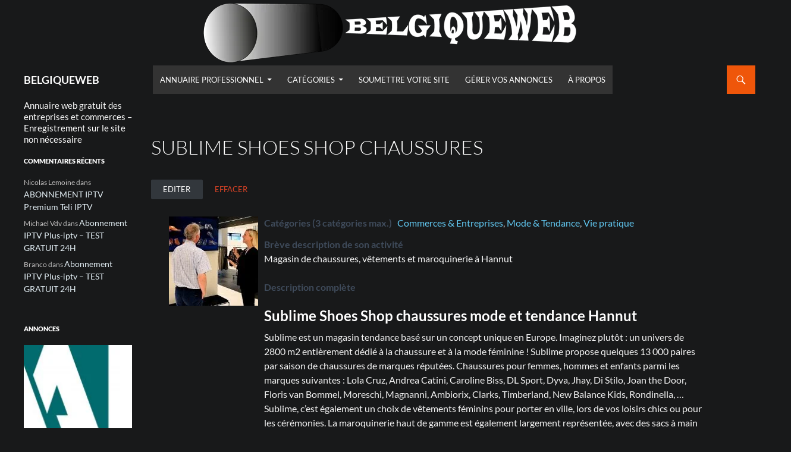

--- FILE ---
content_type: text/html; charset=UTF-8
request_url: https://www.belgiqueweb.be/annuaire-web-belge/sublime-shoes-shop-chaussures
body_size: 55382
content:
<!DOCTYPE html>
<!--[if IE 7]>
<html class="ie ie7" lang="fr-FR">
<![endif]-->
<!--[if IE 8]>
<html class="ie ie8" lang="fr-FR">
<![endif]-->
<!--[if !(IE 7) & !(IE 8)]><!-->
<html lang="fr-FR">
<!--<![endif]-->
<head>
<!-- Google Tag Manager -->
<script>(function(w,d,s,l,i){w[l]=w[l]||[];w[l].push({'gtm.start':
new Date().getTime(),event:'gtm.js'});var f=d.getElementsByTagName(s)[0],
j=d.createElement(s),dl=l!='dataLayer'?'&l='+l:'';j.async=true;j.src=
'https://www.googletagmanager.com/gtm.js?id='+i+dl;f.parentNode.insertBefore(j,f);
})(window,document,'script','dataLayer','GTM-TPT5CS9');</script>
<!-- End Google Tag Manager -->
	<meta charset="UTF-8">
	<meta name="viewport" content="width=device-width">
	<meta name="google-site-verification" content="mQ2qgI-ED0gH8VwgZYxPDPWx15UXCFy-295iOeXpn1o" />
	<title>Sublime Shoes Shop Chaussures - BELGIQUEWEB</title>
	<link rel="profile" href="https://gmpg.org/xfn/11">
	<link rel="pingback" href="https://www.belgiqueweb.be/xmlrpc.php">
	<!--[if lt IE 9]>
	<script src="https://www.belgiqueweb.be/wp-content/themes/twentyfourteen/js/html5.js"></script>
	<![endif]-->
	<meta name='robots' content='index, follow, max-image-preview:large, max-snippet:-1, max-video-preview:-1' />
<meta property="og:title" content="Sublime Shoes Shop Chaussures"/>
<meta property="og:description" content="Magasin de chaussures, vêtements et maroquinerie à Hannut"/>
<meta property="og:image:alt" content="Sublime Shoes Shop Chaussures"/>
<meta property="og:image" content="https://www.belgiqueweb.be/wp-content/uploads/2017/06/170306-IMG2-Bon-magasin-chaussures.jpg"/>
<meta property="og:image:width" content="300" />
<meta property="og:image:height" content="225" />
<meta property="og:type" content="article"/>
<meta property="og:article:published_time" content="2016-05-12 10:46:04"/>
<meta property="og:article:modified_time" content="2019-01-08 11:49:28"/>
<meta name="twitter:card" content="summary">
<meta name="twitter:title" content="Sublime Shoes Shop Chaussures"/>
<meta name="twitter:description" content="Magasin de chaussures, vêtements et maroquinerie à Hannut"/>
<meta name="twitter:image" content="https://www.belgiqueweb.be/wp-content/uploads/2017/06/170306-IMG2-Bon-magasin-chaussures.jpg"/>
<meta name="twitter:image:alt" content="Sublime Shoes Shop Chaussures"/>
<meta name="author" content="guest_mu38c"/>

	<!-- This site is optimized with the Yoast SEO plugin v26.7 - https://yoast.com/wordpress/plugins/seo/ -->
	<meta name="description" content="Sublime Shoes Shop chaussures mode et tendance, vêtements et maroquinerie dames, hommes, enfants à Hannut, mode et tendance, concept store unique" />
	<link rel="canonical" href="https://www.belgiqueweb.be/annuaire-web-belge/sublime-shoes-shop-chaussures" />
	<meta property="og:url" content="https://www.belgiqueweb.be/annuaire-web-belge/sublime-shoes-shop-chaussures" />
	<meta property="og:site_name" content="BELGIQUEWEB" />
	<meta property="article:modified_time" content="2019-01-08T10:49:28+00:00" />
	<meta property="og:image" content="https://i0.wp.com/www.belgiqueweb.be/wp-content/uploads/2017/06/170306-IMG2-Bon-magasin-chaussures.jpg?fit=300%2C225&ssl=1" />
	<meta property="og:image:width" content="300" />
	<meta property="og:image:height" content="225" />
	<meta property="og:image:type" content="image/jpeg" />
	<meta name="twitter:label1" content="Durée de lecture estimée" />
	<meta name="twitter:data1" content="2 minutes" />
	<script type="application/ld+json" class="yoast-schema-graph">{"@context":"https://schema.org","@graph":[{"@type":"WebPage","@id":"https://www.belgiqueweb.be/annuaire-web-belge/sublime-shoes-shop-chaussures","url":"https://www.belgiqueweb.be/annuaire-web-belge/sublime-shoes-shop-chaussures","name":"Sublime Shoes Shop Chaussures - BELGIQUEWEB","isPartOf":{"@id":"https://www.belgiqueweb.be/#website"},"primaryImageOfPage":{"@id":"https://www.belgiqueweb.be/annuaire-web-belge/sublime-shoes-shop-chaussures#primaryimage"},"image":{"@id":"https://www.belgiqueweb.be/annuaire-web-belge/sublime-shoes-shop-chaussures#primaryimage"},"thumbnailUrl":"https://www.belgiqueweb.be/wp-content/uploads/2017/06/170306-IMG2-Bon-magasin-chaussures.jpg","datePublished":"2016-05-12T09:46:04+00:00","dateModified":"2019-01-08T10:49:28+00:00","description":"Sublime Shoes Shop chaussures mode et tendance, vêtements et maroquinerie dames, hommes, enfants à Hannut, mode et tendance, concept store unique","breadcrumb":{"@id":"https://www.belgiqueweb.be/annuaire-web-belge/sublime-shoes-shop-chaussures#breadcrumb"},"inLanguage":"fr-FR","potentialAction":[{"@type":"ReadAction","target":["https://www.belgiqueweb.be/annuaire-web-belge/sublime-shoes-shop-chaussures"]}]},{"@type":"ImageObject","inLanguage":"fr-FR","@id":"https://www.belgiqueweb.be/annuaire-web-belge/sublime-shoes-shop-chaussures#primaryimage","url":"https://www.belgiqueweb.be/wp-content/uploads/2017/06/170306-IMG2-Bon-magasin-chaussures.jpg","contentUrl":"https://www.belgiqueweb.be/wp-content/uploads/2017/06/170306-IMG2-Bon-magasin-chaussures.jpg","width":300,"height":225,"caption":"Sublime Shoes Shop Chaussures"},{"@type":"BreadcrumbList","@id":"https://www.belgiqueweb.be/annuaire-web-belge/sublime-shoes-shop-chaussures#breadcrumb","itemListElement":[{"@type":"ListItem","position":1,"name":"Accueil","item":"https://www.belgiqueweb.be/"},{"@type":"ListItem","position":2,"name":"Sublime Shoes Shop Chaussures"}]},{"@type":"WebSite","@id":"https://www.belgiqueweb.be/#website","url":"https://www.belgiqueweb.be/","name":"BELGIQUEWEB","description":"Annuaire web gratuit des entreprises et commerces - Enregistrement sur le site non nécessaire","potentialAction":[{"@type":"SearchAction","target":{"@type":"EntryPoint","urlTemplate":"https://www.belgiqueweb.be/?s={search_term_string}"},"query-input":{"@type":"PropertyValueSpecification","valueRequired":true,"valueName":"search_term_string"}}],"inLanguage":"fr-FR"}]}</script>
	<!-- / Yoast SEO plugin. -->


<link rel='dns-prefetch' href='//static.addtoany.com' />
<link rel='dns-prefetch' href='//www.google.com' />
<link rel='dns-prefetch' href='//www.googletagmanager.com' />
<link rel="alternate" type="application/rss+xml" title="BELGIQUEWEB &raquo; Flux" href="https://www.belgiqueweb.be/feed" />
<link rel="alternate" type="application/rss+xml" title="BELGIQUEWEB &raquo; Flux des commentaires" href="https://www.belgiqueweb.be/comments/feed" />
<link rel="alternate" type="application/rss+xml" title="BELGIQUEWEB &raquo; Sublime Shoes Shop Chaussures Flux des commentaires" href="https://www.belgiqueweb.be/annuaire-web-belge/sublime-shoes-shop-chaussures/feed" />
<link rel="alternate" title="oEmbed (JSON)" type="application/json+oembed" href="https://www.belgiqueweb.be/wp-json/oembed/1.0/embed?url=https%3A%2F%2Fwww.belgiqueweb.be%2Fannuaire-web-belge%2Fsublime-shoes-shop-chaussures" />
<link rel="alternate" title="oEmbed (XML)" type="text/xml+oembed" href="https://www.belgiqueweb.be/wp-json/oembed/1.0/embed?url=https%3A%2F%2Fwww.belgiqueweb.be%2Fannuaire-web-belge%2Fsublime-shoes-shop-chaussures&#038;format=xml" />
<style id='wp-img-auto-sizes-contain-inline-css'>
img:is([sizes=auto i],[sizes^="auto," i]){contain-intrinsic-size:3000px 1500px}
/*# sourceURL=wp-img-auto-sizes-contain-inline-css */
</style>
<style id='wp-emoji-styles-inline-css'>

	img.wp-smiley, img.emoji {
		display: inline !important;
		border: none !important;
		box-shadow: none !important;
		height: 1em !important;
		width: 1em !important;
		margin: 0 0.07em !important;
		vertical-align: -0.1em !important;
		background: none !important;
		padding: 0 !important;
	}
/*# sourceURL=wp-emoji-styles-inline-css */
</style>
<style id='wp-block-library-inline-css'>
:root{--wp-block-synced-color:#7a00df;--wp-block-synced-color--rgb:122,0,223;--wp-bound-block-color:var(--wp-block-synced-color);--wp-editor-canvas-background:#ddd;--wp-admin-theme-color:#007cba;--wp-admin-theme-color--rgb:0,124,186;--wp-admin-theme-color-darker-10:#006ba1;--wp-admin-theme-color-darker-10--rgb:0,107,160.5;--wp-admin-theme-color-darker-20:#005a87;--wp-admin-theme-color-darker-20--rgb:0,90,135;--wp-admin-border-width-focus:2px}@media (min-resolution:192dpi){:root{--wp-admin-border-width-focus:1.5px}}.wp-element-button{cursor:pointer}:root .has-very-light-gray-background-color{background-color:#eee}:root .has-very-dark-gray-background-color{background-color:#313131}:root .has-very-light-gray-color{color:#eee}:root .has-very-dark-gray-color{color:#313131}:root .has-vivid-green-cyan-to-vivid-cyan-blue-gradient-background{background:linear-gradient(135deg,#00d084,#0693e3)}:root .has-purple-crush-gradient-background{background:linear-gradient(135deg,#34e2e4,#4721fb 50%,#ab1dfe)}:root .has-hazy-dawn-gradient-background{background:linear-gradient(135deg,#faaca8,#dad0ec)}:root .has-subdued-olive-gradient-background{background:linear-gradient(135deg,#fafae1,#67a671)}:root .has-atomic-cream-gradient-background{background:linear-gradient(135deg,#fdd79a,#004a59)}:root .has-nightshade-gradient-background{background:linear-gradient(135deg,#330968,#31cdcf)}:root .has-midnight-gradient-background{background:linear-gradient(135deg,#020381,#2874fc)}:root{--wp--preset--font-size--normal:16px;--wp--preset--font-size--huge:42px}.has-regular-font-size{font-size:1em}.has-larger-font-size{font-size:2.625em}.has-normal-font-size{font-size:var(--wp--preset--font-size--normal)}.has-huge-font-size{font-size:var(--wp--preset--font-size--huge)}.has-text-align-center{text-align:center}.has-text-align-left{text-align:left}.has-text-align-right{text-align:right}.has-fit-text{white-space:nowrap!important}#end-resizable-editor-section{display:none}.aligncenter{clear:both}.items-justified-left{justify-content:flex-start}.items-justified-center{justify-content:center}.items-justified-right{justify-content:flex-end}.items-justified-space-between{justify-content:space-between}.screen-reader-text{border:0;clip-path:inset(50%);height:1px;margin:-1px;overflow:hidden;padding:0;position:absolute;width:1px;word-wrap:normal!important}.screen-reader-text:focus{background-color:#ddd;clip-path:none;color:#444;display:block;font-size:1em;height:auto;left:5px;line-height:normal;padding:15px 23px 14px;text-decoration:none;top:5px;width:auto;z-index:100000}html :where(.has-border-color){border-style:solid}html :where([style*=border-top-color]){border-top-style:solid}html :where([style*=border-right-color]){border-right-style:solid}html :where([style*=border-bottom-color]){border-bottom-style:solid}html :where([style*=border-left-color]){border-left-style:solid}html :where([style*=border-width]){border-style:solid}html :where([style*=border-top-width]){border-top-style:solid}html :where([style*=border-right-width]){border-right-style:solid}html :where([style*=border-bottom-width]){border-bottom-style:solid}html :where([style*=border-left-width]){border-left-style:solid}html :where(img[class*=wp-image-]){height:auto;max-width:100%}:where(figure){margin:0 0 1em}html :where(.is-position-sticky){--wp-admin--admin-bar--position-offset:var(--wp-admin--admin-bar--height,0px)}@media screen and (max-width:600px){html :where(.is-position-sticky){--wp-admin--admin-bar--position-offset:0px}}

/*# sourceURL=wp-block-library-inline-css */
</style><style id='global-styles-inline-css'>
:root{--wp--preset--aspect-ratio--square: 1;--wp--preset--aspect-ratio--4-3: 4/3;--wp--preset--aspect-ratio--3-4: 3/4;--wp--preset--aspect-ratio--3-2: 3/2;--wp--preset--aspect-ratio--2-3: 2/3;--wp--preset--aspect-ratio--16-9: 16/9;--wp--preset--aspect-ratio--9-16: 9/16;--wp--preset--color--black: #000;--wp--preset--color--cyan-bluish-gray: #abb8c3;--wp--preset--color--white: #fff;--wp--preset--color--pale-pink: #f78da7;--wp--preset--color--vivid-red: #cf2e2e;--wp--preset--color--luminous-vivid-orange: #ff6900;--wp--preset--color--luminous-vivid-amber: #fcb900;--wp--preset--color--light-green-cyan: #7bdcb5;--wp--preset--color--vivid-green-cyan: #00d084;--wp--preset--color--pale-cyan-blue: #8ed1fc;--wp--preset--color--vivid-cyan-blue: #0693e3;--wp--preset--color--vivid-purple: #9b51e0;--wp--preset--color--green: #24890d;--wp--preset--color--dark-gray: #2b2b2b;--wp--preset--color--medium-gray: #767676;--wp--preset--color--light-gray: #f5f5f5;--wp--preset--gradient--vivid-cyan-blue-to-vivid-purple: linear-gradient(135deg,rgb(6,147,227) 0%,rgb(155,81,224) 100%);--wp--preset--gradient--light-green-cyan-to-vivid-green-cyan: linear-gradient(135deg,rgb(122,220,180) 0%,rgb(0,208,130) 100%);--wp--preset--gradient--luminous-vivid-amber-to-luminous-vivid-orange: linear-gradient(135deg,rgb(252,185,0) 0%,rgb(255,105,0) 100%);--wp--preset--gradient--luminous-vivid-orange-to-vivid-red: linear-gradient(135deg,rgb(255,105,0) 0%,rgb(207,46,46) 100%);--wp--preset--gradient--very-light-gray-to-cyan-bluish-gray: linear-gradient(135deg,rgb(238,238,238) 0%,rgb(169,184,195) 100%);--wp--preset--gradient--cool-to-warm-spectrum: linear-gradient(135deg,rgb(74,234,220) 0%,rgb(151,120,209) 20%,rgb(207,42,186) 40%,rgb(238,44,130) 60%,rgb(251,105,98) 80%,rgb(254,248,76) 100%);--wp--preset--gradient--blush-light-purple: linear-gradient(135deg,rgb(255,206,236) 0%,rgb(152,150,240) 100%);--wp--preset--gradient--blush-bordeaux: linear-gradient(135deg,rgb(254,205,165) 0%,rgb(254,45,45) 50%,rgb(107,0,62) 100%);--wp--preset--gradient--luminous-dusk: linear-gradient(135deg,rgb(255,203,112) 0%,rgb(199,81,192) 50%,rgb(65,88,208) 100%);--wp--preset--gradient--pale-ocean: linear-gradient(135deg,rgb(255,245,203) 0%,rgb(182,227,212) 50%,rgb(51,167,181) 100%);--wp--preset--gradient--electric-grass: linear-gradient(135deg,rgb(202,248,128) 0%,rgb(113,206,126) 100%);--wp--preset--gradient--midnight: linear-gradient(135deg,rgb(2,3,129) 0%,rgb(40,116,252) 100%);--wp--preset--font-size--small: 13px;--wp--preset--font-size--medium: 20px;--wp--preset--font-size--large: 36px;--wp--preset--font-size--x-large: 42px;--wp--preset--spacing--20: 0.44rem;--wp--preset--spacing--30: 0.67rem;--wp--preset--spacing--40: 1rem;--wp--preset--spacing--50: 1.5rem;--wp--preset--spacing--60: 2.25rem;--wp--preset--spacing--70: 3.38rem;--wp--preset--spacing--80: 5.06rem;--wp--preset--shadow--natural: 6px 6px 9px rgba(0, 0, 0, 0.2);--wp--preset--shadow--deep: 12px 12px 50px rgba(0, 0, 0, 0.4);--wp--preset--shadow--sharp: 6px 6px 0px rgba(0, 0, 0, 0.2);--wp--preset--shadow--outlined: 6px 6px 0px -3px rgb(255, 255, 255), 6px 6px rgb(0, 0, 0);--wp--preset--shadow--crisp: 6px 6px 0px rgb(0, 0, 0);}:where(.is-layout-flex){gap: 0.5em;}:where(.is-layout-grid){gap: 0.5em;}body .is-layout-flex{display: flex;}.is-layout-flex{flex-wrap: wrap;align-items: center;}.is-layout-flex > :is(*, div){margin: 0;}body .is-layout-grid{display: grid;}.is-layout-grid > :is(*, div){margin: 0;}:where(.wp-block-columns.is-layout-flex){gap: 2em;}:where(.wp-block-columns.is-layout-grid){gap: 2em;}:where(.wp-block-post-template.is-layout-flex){gap: 1.25em;}:where(.wp-block-post-template.is-layout-grid){gap: 1.25em;}.has-black-color{color: var(--wp--preset--color--black) !important;}.has-cyan-bluish-gray-color{color: var(--wp--preset--color--cyan-bluish-gray) !important;}.has-white-color{color: var(--wp--preset--color--white) !important;}.has-pale-pink-color{color: var(--wp--preset--color--pale-pink) !important;}.has-vivid-red-color{color: var(--wp--preset--color--vivid-red) !important;}.has-luminous-vivid-orange-color{color: var(--wp--preset--color--luminous-vivid-orange) !important;}.has-luminous-vivid-amber-color{color: var(--wp--preset--color--luminous-vivid-amber) !important;}.has-light-green-cyan-color{color: var(--wp--preset--color--light-green-cyan) !important;}.has-vivid-green-cyan-color{color: var(--wp--preset--color--vivid-green-cyan) !important;}.has-pale-cyan-blue-color{color: var(--wp--preset--color--pale-cyan-blue) !important;}.has-vivid-cyan-blue-color{color: var(--wp--preset--color--vivid-cyan-blue) !important;}.has-vivid-purple-color{color: var(--wp--preset--color--vivid-purple) !important;}.has-black-background-color{background-color: var(--wp--preset--color--black) !important;}.has-cyan-bluish-gray-background-color{background-color: var(--wp--preset--color--cyan-bluish-gray) !important;}.has-white-background-color{background-color: var(--wp--preset--color--white) !important;}.has-pale-pink-background-color{background-color: var(--wp--preset--color--pale-pink) !important;}.has-vivid-red-background-color{background-color: var(--wp--preset--color--vivid-red) !important;}.has-luminous-vivid-orange-background-color{background-color: var(--wp--preset--color--luminous-vivid-orange) !important;}.has-luminous-vivid-amber-background-color{background-color: var(--wp--preset--color--luminous-vivid-amber) !important;}.has-light-green-cyan-background-color{background-color: var(--wp--preset--color--light-green-cyan) !important;}.has-vivid-green-cyan-background-color{background-color: var(--wp--preset--color--vivid-green-cyan) !important;}.has-pale-cyan-blue-background-color{background-color: var(--wp--preset--color--pale-cyan-blue) !important;}.has-vivid-cyan-blue-background-color{background-color: var(--wp--preset--color--vivid-cyan-blue) !important;}.has-vivid-purple-background-color{background-color: var(--wp--preset--color--vivid-purple) !important;}.has-black-border-color{border-color: var(--wp--preset--color--black) !important;}.has-cyan-bluish-gray-border-color{border-color: var(--wp--preset--color--cyan-bluish-gray) !important;}.has-white-border-color{border-color: var(--wp--preset--color--white) !important;}.has-pale-pink-border-color{border-color: var(--wp--preset--color--pale-pink) !important;}.has-vivid-red-border-color{border-color: var(--wp--preset--color--vivid-red) !important;}.has-luminous-vivid-orange-border-color{border-color: var(--wp--preset--color--luminous-vivid-orange) !important;}.has-luminous-vivid-amber-border-color{border-color: var(--wp--preset--color--luminous-vivid-amber) !important;}.has-light-green-cyan-border-color{border-color: var(--wp--preset--color--light-green-cyan) !important;}.has-vivid-green-cyan-border-color{border-color: var(--wp--preset--color--vivid-green-cyan) !important;}.has-pale-cyan-blue-border-color{border-color: var(--wp--preset--color--pale-cyan-blue) !important;}.has-vivid-cyan-blue-border-color{border-color: var(--wp--preset--color--vivid-cyan-blue) !important;}.has-vivid-purple-border-color{border-color: var(--wp--preset--color--vivid-purple) !important;}.has-vivid-cyan-blue-to-vivid-purple-gradient-background{background: var(--wp--preset--gradient--vivid-cyan-blue-to-vivid-purple) !important;}.has-light-green-cyan-to-vivid-green-cyan-gradient-background{background: var(--wp--preset--gradient--light-green-cyan-to-vivid-green-cyan) !important;}.has-luminous-vivid-amber-to-luminous-vivid-orange-gradient-background{background: var(--wp--preset--gradient--luminous-vivid-amber-to-luminous-vivid-orange) !important;}.has-luminous-vivid-orange-to-vivid-red-gradient-background{background: var(--wp--preset--gradient--luminous-vivid-orange-to-vivid-red) !important;}.has-very-light-gray-to-cyan-bluish-gray-gradient-background{background: var(--wp--preset--gradient--very-light-gray-to-cyan-bluish-gray) !important;}.has-cool-to-warm-spectrum-gradient-background{background: var(--wp--preset--gradient--cool-to-warm-spectrum) !important;}.has-blush-light-purple-gradient-background{background: var(--wp--preset--gradient--blush-light-purple) !important;}.has-blush-bordeaux-gradient-background{background: var(--wp--preset--gradient--blush-bordeaux) !important;}.has-luminous-dusk-gradient-background{background: var(--wp--preset--gradient--luminous-dusk) !important;}.has-pale-ocean-gradient-background{background: var(--wp--preset--gradient--pale-ocean) !important;}.has-electric-grass-gradient-background{background: var(--wp--preset--gradient--electric-grass) !important;}.has-midnight-gradient-background{background: var(--wp--preset--gradient--midnight) !important;}.has-small-font-size{font-size: var(--wp--preset--font-size--small) !important;}.has-medium-font-size{font-size: var(--wp--preset--font-size--medium) !important;}.has-large-font-size{font-size: var(--wp--preset--font-size--large) !important;}.has-x-large-font-size{font-size: var(--wp--preset--font-size--x-large) !important;}
/*# sourceURL=global-styles-inline-css */
</style>

<style id='classic-theme-styles-inline-css'>
/*! This file is auto-generated */
.wp-block-button__link{color:#fff;background-color:#32373c;border-radius:9999px;box-shadow:none;text-decoration:none;padding:calc(.667em + 2px) calc(1.333em + 2px);font-size:1.125em}.wp-block-file__button{background:#32373c;color:#fff;text-decoration:none}
/*# sourceURL=/wp-includes/css/classic-themes.min.css */
</style>
<link rel='stylesheet' id='contact-form-7-css' href='https://www.belgiqueweb.be/wp-content/plugins/contact-form-7/includes/css/styles.css?ver=6.1.4' media='all' />
<link rel='stylesheet' id='cmplz-general-css' href='https://www.belgiqueweb.be/wp-content/plugins/complianz-gdpr/assets/css/cookieblocker.min.css?ver=1766845178' media='all' />
<link rel='stylesheet' id='tag-groups-css-frontend-structure-css' href='https://www.belgiqueweb.be/wp-content/plugins/tag-groups/assets/css/jquery-ui.structure.min.css?ver=2.1.1' media='all' />
<link rel='stylesheet' id='tag-groups-css-frontend-theme-css' href='https://www.belgiqueweb.be/wp-content/plugins/tag-groups/assets/css/delta/jquery-ui.theme.min.css?ver=2.1.1' media='all' />
<link rel='stylesheet' id='tag-groups-css-frontend-css' href='https://www.belgiqueweb.be/wp-content/plugins/tag-groups/assets/css/frontend.min.css?ver=2.1.1' media='all' />
<link rel='stylesheet' id='chld_thm_cfg_parent-css' href='https://www.belgiqueweb.be/wp-content/themes/twentyfourteen/style.css?ver=10e073a08fa919698d470f8da646d80c' media='all' />
<link rel='stylesheet' id='twentyfourteen-style-css' href='https://www.belgiqueweb.be/wp-content/themes/twentyfourteen-child/style.css?ver=1.8.1497005642' media='all' />
<link rel='stylesheet' id='chld_thm_cfg_separate-css' href='https://www.belgiqueweb.be/wp-content/themes/twentyfourteen-child/ctc-style.css?ver=1.8.1497005642' media='all' />
<link rel='stylesheet' id='twentyfourteen-lato-css' href='https://www.belgiqueweb.be/wp-content/themes/twentyfourteen/fonts/font-lato.css?ver=20230328' media='all' />
<link rel='stylesheet' id='genericons-css' href='https://www.belgiqueweb.be/wp-content/themes/twentyfourteen/genericons/genericons.css?ver=20251101' media='all' />
<link rel='stylesheet' id='twentyfourteen-block-style-css' href='https://www.belgiqueweb.be/wp-content/themes/twentyfourteen/css/blocks.css?ver=20250715' media='all' />
<link rel='stylesheet' id='wpbdp-widgets-css' href='https://www.belgiqueweb.be/wp-content/plugins/business-directory-plugin/assets/css/widgets.min.css?ver=6.4.20' media='all' />
<link rel='stylesheet' id='dashicons-css' href='https://www.belgiqueweb.be/wp-includes/css/dashicons.min.css?ver=10e073a08fa919698d470f8da646d80c' media='all' />
<link rel='stylesheet' id='thickbox-css' href='https://www.belgiqueweb.be/wp-includes/js/thickbox/thickbox.css?ver=10e073a08fa919698d470f8da646d80c' media='all' />
<link rel='stylesheet' id='wpbdp-base-css-css' href='https://www.belgiqueweb.be/wp-content/plugins/business-directory-plugin/assets/css/wpbdp.min.css?ver=6.4.20' media='all' />
<style id='wpbdp-base-css-inline-css'>
html,body{--bd-main-color:#32373c;--bd-main-color-20:#569AF633;--bd-main-color-8:#569AF614;--bd-thumbnail-width:150px;--bd-thumbnail-height:150px;--bd-button-text-color:#fff;--bd-button-bg-color:#32373c;--bd-button-padding-left:calc(1.333em + 2px);--bd-button-padding-top:calc(0.667em + 2px);}.wpbdp-with-button-styles .wpbdp-checkout-submit input[type="submit"],.wpbdp-with-button-styles .wpbdp-ratings-reviews input[type="submit"],.wpbdp-with-button-styles .comment-form input[type="submit"],.wpbdp-with-button-styles .wpbdp-main-box input[type="submit"],.wpbdp-with-button-styles .listing-actions a.wpbdp-button,.wpbdp-with-button-styles .wpbdp-button-secondary,.wpbdp-with-button-styles .wpbdp-button{padding-left: calc(1.333em + 2px);padding-right: calc(1.333em + 2px);}
.wpbdp-plan-action input[type=radio]+ label span:before{content:'Sélectionnez ce plan';}.wpbdp-plan-action input[type=radio]:checked + label span:before{content:'Votre sélection';}
/*# sourceURL=wpbdp-base-css-inline-css */
</style>
<link rel='stylesheet' id='wpbdp-pro-css' href='https://www.belgiqueweb.be/wp-content/plugins/business-directory-premium/resources/bd.min.css?ver=5.6.6' media='all' />
<link rel='stylesheet' id='addtoany-css' href='https://www.belgiqueweb.be/wp-content/plugins/add-to-any/addtoany.min.css?ver=1.16' media='all' />
<link rel='stylesheet' id='default-styles.min-css' href='https://www.belgiqueweb.be/wp-content/plugins/business-directory-plugin/themes/default/assets/styles.min.css?ver=6.4.20' media='all' />
<script id="addtoany-core-js-before">
window.a2a_config=window.a2a_config||{};a2a_config.callbacks=[];a2a_config.overlays=[];a2a_config.templates={};a2a_localize = {
	Share: "Partager",
	Save: "Enregistrer",
	Subscribe: "S'abonner",
	Email: "E-mail",
	Bookmark: "Marque-page",
	ShowAll: "Montrer tout",
	ShowLess: "Montrer moins",
	FindServices: "Trouver des service(s)",
	FindAnyServiceToAddTo: "Trouver instantan&eacute;ment des services &agrave; ajouter &agrave;",
	PoweredBy: "Propuls&eacute; par",
	ShareViaEmail: "Partager par e-mail",
	SubscribeViaEmail: "S’abonner par e-mail",
	BookmarkInYourBrowser: "Ajouter un signet dans votre navigateur",
	BookmarkInstructions: "Appuyez sur Ctrl+D ou \u2318+D pour mettre cette page en signet",
	AddToYourFavorites: "Ajouter &agrave; vos favoris",
	SendFromWebOrProgram: "Envoyer depuis n’importe quelle adresse e-mail ou logiciel e-mail",
	EmailProgram: "Programme d’e-mail",
	More: "Plus&#8230;",
	ThanksForSharing: "Merci de partager !",
	ThanksForFollowing: "Merci de nous suivre !"
};


//# sourceURL=addtoany-core-js-before
</script>
<script defer src="https://static.addtoany.com/menu/page.js" id="addtoany-core-js"></script>
<script src="https://www.belgiqueweb.be/wp-includes/js/jquery/jquery.min.js?ver=3.7.1" id="jquery-core-js"></script>
<script src="https://www.belgiqueweb.be/wp-includes/js/jquery/jquery-migrate.min.js?ver=3.4.1" id="jquery-migrate-js"></script>
<script defer src="https://www.belgiqueweb.be/wp-content/plugins/add-to-any/addtoany.min.js?ver=1.1" id="addtoany-jquery-js"></script>
<script src="https://www.belgiqueweb.be/wp-content/plugins/tag-groups/assets/js/frontend.min.js?ver=2.1.1" id="tag-groups-js-frontend-js"></script>
<script src="https://www.belgiqueweb.be/wp-content/themes/twentyfourteen/js/functions.js?ver=20250729" id="twentyfourteen-script-js" defer data-wp-strategy="defer"></script>

<!-- Extrait de code de la balise Google (gtag.js) ajouté par Site Kit -->
<!-- Extrait Google Analytics ajouté par Site Kit -->
<script src="https://www.googletagmanager.com/gtag/js?id=GT-NBPMBDF" id="google_gtagjs-js" async></script>
<script id="google_gtagjs-js-after">
window.dataLayer = window.dataLayer || [];function gtag(){dataLayer.push(arguments);}
gtag("set","linker",{"domains":["www.belgiqueweb.be"]});
gtag("js", new Date());
gtag("set", "developer_id.dZTNiMT", true);
gtag("config", "GT-NBPMBDF");
 window._googlesitekit = window._googlesitekit || {}; window._googlesitekit.throttledEvents = []; window._googlesitekit.gtagEvent = (name, data) => { var key = JSON.stringify( { name, data } ); if ( !! window._googlesitekit.throttledEvents[ key ] ) { return; } window._googlesitekit.throttledEvents[ key ] = true; setTimeout( () => { delete window._googlesitekit.throttledEvents[ key ]; }, 5 ); gtag( "event", name, { ...data, event_source: "site-kit" } ); }; 
//# sourceURL=google_gtagjs-js-after
</script>
<link rel="https://api.w.org/" href="https://www.belgiqueweb.be/wp-json/" /><link rel="alternate" title="JSON" type="application/json" href="https://www.belgiqueweb.be/wp-json/wp/v2/wpbdp_listing/619" /><link rel="EditURI" type="application/rsd+xml" title="RSD" href="https://www.belgiqueweb.be/xmlrpc.php?rsd" />
<meta name="generator" content="Site Kit by Google 1.168.0" />			<style>.cmplz-hidden {
					display: none !important;
				}</style><style>.recentcomments a{display:inline !important;padding:0 !important;margin:0 !important;}</style><link rel="icon" href="https://www.belgiqueweb.be/wp-content/uploads/2016/04/cropped-favicon-site-32x32.jpg" sizes="32x32" />
<link rel="icon" href="https://www.belgiqueweb.be/wp-content/uploads/2016/04/cropped-favicon-site-192x192.jpg" sizes="192x192" />
<link rel="apple-touch-icon" href="https://www.belgiqueweb.be/wp-content/uploads/2016/04/cropped-favicon-site-180x180.jpg" />
<meta name="msapplication-TileImage" content="https://www.belgiqueweb.be/wp-content/uploads/2016/04/cropped-favicon-site-270x270.jpg" />
		<style id="wp-custom-css">
			.wpbdp-page label, .wpbdp-form-field label, .wpbdp-single label, .wpbdp-excerpt label, .wpbdp-page .wpbdp-form-field-label, .wpbdp-form-field .wpbdp-form-field-label, .wpbdp-single .wpbdp-form-field-label, .wpbdp-excerpt .wpbdp-form-field-label {
	color: #ffffff !important;
}
.wpbdp-submit-rootline .wpbdp-rootline-section.wpbdp-submit-checked .wpbdp-rootline-section-name {
	color: #46aaf7 !important;
}
.site-header, .header-main {
    background-color: transparent !important;
}	 

.grecaptcha-badge {
    visibility: hidden;
    /* ou opacité : 0; */
}
p {
    color: 767575 !important;
}

.wpbdp-msg.error, .wpbdp-msg.wpbdp-error {
	color: #333333 !important;
}

.wpbdp-submit-rootline .wpbdp-rootline-section .wpbdp-rootline-section-name {
	color: #ffffff;
}
.wpbdp-form-field span.sublabel {
	color: #ffffff;
	font-size: 110%;
}
.wpbdp-form-field .wpbdp-form-field-description {
color: #f4f4f4 !important;
}
.cat-item, .comment-author-link, pre {
	color: #c5c3c3;
}
/*.wpbdp-sort-bar {
	
}*/
 
html, body, div, span, applet, object, iframe, h1, h2, h3, h4, h5, h6, p, blockquote, pre, a, abbr, acronym, address, big, cite, code, del, dfn, em, font, ins, kbd, q, s, samp, small, strike, strong, sub, sup, tt, var, dl, dt, dd, ol, ul, li, fieldset, form, label, legend, table, caption, tbody, tfoot, thead, tr, th, td {
	/*border: 0;
	font-family: inherit;
	font-size: 100%;
	font-style: inherit;
	font-weight: inherit;
	margin: 0;
	outline: 0;
	padding: 0;
	vertical-align: baseline;
	color: white;+webnc*/
	/*color: #abaaaa !important;*/
}

.wpbdp-field-display .value, #email-notes, .required-field-message, .comment-form-comment label, .comment-form-author label, .comment-form-email label, .comment-form-cookies-consent label, .fts-jal-ft-message#text {
	color: #c5c5c5 !important;
}

.contact-form-wrapper h3 {
	display: none;
}
.contact-form-wrapper::before {
	content: 'Envoyer un message';
	color: white;
	font-size: 28px;
	padding-bottom: 15px;
}

.wpbdp-plan-label, .wpbdp-plan-price-amount, .wpbdp-plan-duration-never-expires, .wpbdp-plan-duration-amount, .wpbdp-plan-duration-period, .wpbdp-plan-feature-list li {
	color: #ffffff !important;
}

.wpbdp-plan-selection-list {
	/*display: block !important; ATTN ne pas activer*/
	width: 100% !important;
	margin: 0 auto !important;
}
/*ne va pas .wpbdp-plan-selection-list .wpbdp-plan>* {
	display: flex !important;
}*/

/*affichage des formules individuellement*/
.wpbdp-plan-details {
	clear: left;
	display: block;
	float: none;
	border: solid 4px #1e73be;
	/*margin: 0 auto !important;*/
	vertical-align: middle !important;
	min-height: 400px;
	max-width: 360px;
	padding: 20px 20px;
	text-align: center;
}
/*affichage des 2 formules sur 2 colonnes*/
.wpbdp-plan {
	/*float: left;
	display: flex;*/
	/*min-height: 650px;*/
}

.wpbdp-plan-action {
	max-width: 300px;
}
.wpbdp-plan-action input[type=radio]+ label span:before {
	color: #e8753c;
	font-size: 20px;
}
.wpbdp-form-field-inner {
	padding-bottom: 30px !important;
}

#wppb-login-wrap label {
	color: #ffffff !important;
}

.wpbdp-rootline-counter {
	color: #1E73BE !important;
}

.wpbdp-payment-items-table th, .wpbdp-payment-items-table td, .wpbdp-checkout-invoice table.wpbdp-payment-items-table .item-fee-description {
	color: #ffffff !important;
	font-size: 100% !important;
}

#image-upload-general-conditions, #image-slots-available, #image-slots-remaining, .dnd-message {
	color: #ffffff !important;
}

.wpbdp-listing .listing-title, .wpbdp-listing .listing-title a {
	font-weight: 400 !important;
	font-size: 100% !important;
  text-transform: uppercase !important;
}

.wpcf7-list-item-label {
	color: #ffffff !important;
}

#noslots-message {
	color: #ffffff !important;
}

.wpbdp-msg.status {
  color: #e8753c !important;	
}

/*.field-value .field-label {
color: #333333;
font-weight: 500 !important;
}*/


		</style>
		<link rel='stylesheet' id='metaslider-flex-slider-css' href='https://www.belgiqueweb.be/wp-content/plugins/ml-slider/assets/sliders/flexslider/flexslider.css?ver=3.104.0' media='all' property='stylesheet' />
<link rel='stylesheet' id='metaslider-public-css' href='https://www.belgiqueweb.be/wp-content/plugins/ml-slider/assets/metaslider/public.css?ver=3.104.0' media='all' property='stylesheet' />
<style id='metaslider-public-inline-css'>
@media only screen and (max-width: 767px) { .hide-arrows-smartphone .flex-direction-nav, .hide-navigation-smartphone .flex-control-paging, .hide-navigation-smartphone .flex-control-nav, .hide-navigation-smartphone .filmstrip, .hide-slideshow-smartphone, .metaslider-hidden-content.hide-smartphone{ display: none!important; }}@media only screen and (min-width : 768px) and (max-width: 1023px) { .hide-arrows-tablet .flex-direction-nav, .hide-navigation-tablet .flex-control-paging, .hide-navigation-tablet .flex-control-nav, .hide-navigation-tablet .filmstrip, .hide-slideshow-tablet, .metaslider-hidden-content.hide-tablet{ display: none!important; }}@media only screen and (min-width : 1024px) and (max-width: 1439px) { .hide-arrows-laptop .flex-direction-nav, .hide-navigation-laptop .flex-control-paging, .hide-navigation-laptop .flex-control-nav, .hide-navigation-laptop .filmstrip, .hide-slideshow-laptop, .metaslider-hidden-content.hide-laptop{ display: none!important; }}@media only screen and (min-width : 1440px) { .hide-arrows-desktop .flex-direction-nav, .hide-navigation-desktop .flex-control-paging, .hide-navigation-desktop .flex-control-nav, .hide-navigation-desktop .filmstrip, .hide-slideshow-desktop, .metaslider-hidden-content.hide-desktop{ display: none!important; }}
/*# sourceURL=metaslider-public-inline-css */
</style>
<link rel='stylesheet' id='fts-feed-styles-css' href='https://www.belgiqueweb.be/wp-content/plugins/feed-them-social/includes/feeds/css/styles.min.css?ver=4.4.0' media='all' />
</head>

<body data-rsssl=1 class="wp-singular wpbdp_listing-template-default single single-wpbdp_listing postid-619 wp-embed-responsive wp-theme-twentyfourteen wp-child-theme-twentyfourteen-child metaslider-plugin header-image full-width footer-widgets singular wpbdp-with-button-styles business-directory wpbdp-view-show_listing wpbdp-wp-theme-twentyfourteen-child wpbdp-wp-theme-twentyfourteen wpbdp-theme-default">
<!-- Google Tag Manager (noscript) -->
<noscript><iframe src="https://www.googletagmanager.com/ns.html?id=GTM-TPT5CS9"
height="0" width="0" style="display:none;visibility:hidden"></iframe></noscript>
<!-- End Google Tag Manager (noscript) -->
<script>
  window.fbAsyncInit = function() {
    FB.init({
      appId      : '1677276325856945',
      xfbml      : true,
      version    : 'v8.0'
    });
    FB.AppEvents.logPageView();
  };

  (function(d, s, id){
     var js, fjs = d.getElementsByTagName(s)[0];
     if (d.getElementById(id)) {return;}
     js = d.createElement(s); js.id = id;
     js.src = "https://connect.facebook.net/en_US/sdk.js";
     fjs.parentNode.insertBefore(js, fjs);
   }(document, 'script', 'facebook-jssdk'));
</script>
<div id="fb-root"></div>
<script>(function(d, s, id) {
  var js, fjs = d.getElementsByTagName(s)[0];
  if (d.getElementById(id)) return;
  js = d.createElement(s); js.id = id;
  js.src = "//connect.facebook.net/fr_FR/sdk.js#xfbml=1&version=v2.6&appId=1677276325856945";
  fjs.parentNode.insertBefore(js, fjs);
}(document, 'script', 'facebook-jssdk'));</script>

<div id="fb-root"></div>
<script async defer crossorigin="anonymous" src="https://connect.facebook.net/fr_FR/sdk.js#xfbml=1&version=v16.0&appId=1677276325856945&autoLogAppEvents=1" nonce="4XdN7IvL"></script>

<div id="page" class="hfeed site">
		<div id="site-header">
		<a href="https://www.belgiqueweb.be/" rel="home">
			<img src="https://www.belgiqueweb.be/wp-content/uploads/2016/04/logo-3d-site.png" width="1000" height="100" alt="BELGIQUEWEB">
		</a>
	</div>
	
	<header id="masthead" class="site-header" role="banner">
		<div class="header-main">
			<h1 class="site-title"><a href="https://www.belgiqueweb.be/" rel="home">BELGIQUEWEB</a></h1>

			<div class="search-toggle">
				<a href="#search-container" class="screen-reader-text" aria-expanded="false" aria-controls="search-container">Recherche</a>
			</div>

			<nav id="primary-navigation" class="site-navigation primary-navigation" role="navigation">
				<button class="menu-toggle">Menu principal</button>
				<a class="screen-reader-text skip-link" href="#content">Aller au contenu</a>
				<div class="menu-menutop-container"><ul id="primary-menu" class="nav-menu"><li id="menu-item-8" class="menu-item menu-item-type-post_type menu-item-object-page menu-item-home menu-item-has-children menu-item-8"><a href="https://www.belgiqueweb.be/">Annuaire Professionnel</a>
<ul class="sub-menu">
	<li id="menu-item-14" class="menu-item menu-item-type-post_type menu-item-object-page menu-item-14"><a href="https://www.belgiqueweb.be/conditions-generales-dutilisation">Conditions d&rsquo;utilisation</a></li>
	<li id="menu-item-2196" class="menu-item menu-item-type-post_type menu-item-object-page menu-item-privacy-policy menu-item-2196"><a rel="privacy-policy" href="https://www.belgiqueweb.be/politique-de-confidentialite">Politique de confidentialité</a></li>
	<li id="menu-item-9366" class="menu-item menu-item-type-post_type menu-item-object-page menu-item-9366"><a href="https://www.belgiqueweb.be/politique-de-cookies-ue">Politique de cookies (UE)</a></li>
</ul>
</li>
<li id="menu-item-311" class="menu-item menu-item-type-custom menu-item-object-custom menu-item-has-children menu-item-311"><a href="#">Catégories</a>
<ul class="sub-menu">
	<li id="menu-item-328" class="menu-item menu-item-type-post_type menu-item-object-page menu-item-328"><a href="https://www.belgiqueweb.be/art-culinaire" title="L&rsquo;art de la cuisine et de la gastronomie">Art culinaire</a></li>
	<li id="menu-item-327" class="menu-item menu-item-type-post_type menu-item-object-page menu-item-327"><a href="https://www.belgiqueweb.be/arts-et-culture">Arts et Culture</a></li>
	<li id="menu-item-326" class="menu-item menu-item-type-post_type menu-item-object-page menu-item-326"><a href="https://www.belgiqueweb.be/audiovisuel-medias">Audiovisuel, médias, communication</a></li>
	<li id="menu-item-769" class="menu-item menu-item-type-post_type menu-item-object-page menu-item-769"><a href="https://www.belgiqueweb.be/commerces-et-entreprises">Commerces et Entreprises</a></li>
	<li id="menu-item-324" class="menu-item menu-item-type-post_type menu-item-object-page menu-item-324"><a href="https://www.belgiqueweb.be/e-commerce">E-commerce</a></li>
	<li id="menu-item-323" class="menu-item menu-item-type-post_type menu-item-object-page menu-item-323"><a href="https://www.belgiqueweb.be/hotels-et-restaurants">Hôtels et Restaurants</a></li>
	<li id="menu-item-322" class="menu-item menu-item-type-post_type menu-item-object-page menu-item-322"><a href="https://www.belgiqueweb.be/immobilier">Immobilier</a></li>
	<li id="menu-item-321" class="menu-item menu-item-type-post_type menu-item-object-page menu-item-321"><a href="https://www.belgiqueweb.be/industrie">Industrie</a></li>
	<li id="menu-item-320" class="menu-item menu-item-type-post_type menu-item-object-page menu-item-320"><a href="https://www.belgiqueweb.be/informatique-telephonie-hi-tech">Informatique, téléphonie, Hi-tech</a></li>
	<li id="menu-item-319" class="menu-item menu-item-type-post_type menu-item-object-page menu-item-319"><a href="https://www.belgiqueweb.be/maison-et-jardin">Maison et Jardin</a></li>
	<li id="menu-item-318" class="menu-item menu-item-type-post_type menu-item-object-page menu-item-318"><a href="https://www.belgiqueweb.be/mobilite">Mobilité</a></li>
	<li id="menu-item-317" class="menu-item menu-item-type-post_type menu-item-object-page menu-item-317"><a href="https://www.belgiqueweb.be/mode-et-tendance">Mode et Tendance</a></li>
	<li id="menu-item-316" class="menu-item menu-item-type-post_type menu-item-object-page menu-item-316"><a href="https://www.belgiqueweb.be/sante-et-bien-etre">Santé et Bien-être</a></li>
	<li id="menu-item-315" class="menu-item menu-item-type-post_type menu-item-object-page menu-item-315"><a href="https://www.belgiqueweb.be/services-divers">Services divers</a></li>
	<li id="menu-item-314" class="menu-item menu-item-type-post_type menu-item-object-page menu-item-314"><a href="https://www.belgiqueweb.be/sports-et-loisirs">Sports et Loisirs</a></li>
	<li id="menu-item-313" class="menu-item menu-item-type-post_type menu-item-object-page menu-item-313"><a href="https://www.belgiqueweb.be/vie-pratique">Vie pratique</a></li>
	<li id="menu-item-312" class="menu-item menu-item-type-post_type menu-item-object-page menu-item-312"><a href="https://www.belgiqueweb.be/voyages-et-tourisme">Voyages et Tourisme</a></li>
</ul>
</li>
<li id="menu-item-331" class="menu-item menu-item-type-post_type menu-item-object-page menu-item-331"><a href="https://www.belgiqueweb.be/soumettre-votre-site">Soumettre votre site</a></li>
<li id="menu-item-11386" class="menu-item menu-item-type-post_type menu-item-object-page menu-item-11386"><a href="https://www.belgiqueweb.be/gestion-annonces">Gérer vos annonces</a></li>
<li id="menu-item-151" class="menu-item menu-item-type-post_type menu-item-object-page menu-item-151"><a href="https://www.belgiqueweb.be/a-propos-de-belgiqueweb">À propos</a></li>
</ul></div>			</nav>
		</div>

		<div id="search-container" class="search-box-wrapper hide">
			<div class="search-box">
				<form role="search" method="get" class="search-form" action="https://www.belgiqueweb.be/">
				<label>
					<span class="screen-reader-text">Rechercher :</span>
					<input type="search" class="search-field" placeholder="Rechercher…" value="" name="s" />
				</label>
				<input type="submit" class="search-submit" value="Rechercher" />
			</form>			</div>
		</div>
	</header><!-- #masthead -->

	<div id="main" class="site-main">

<div id="main-content" class="main-content">

	<div id="primary" class="content-area">
		<div id="content" class="site-content" role="main">

			
<article id="post-619" class="post-619 wpbdp_listing type-wpbdp_listing status-publish hentry wpbdp_category-commerces-entreprises wpbdp_category-mode-tendance wpbdp_category-vie-pratique wpbdp_tag-accessoires-tendance wpbdp_tag-chaussures-dames wpbdp_tag-chaussures-enfants wpbdp_tag-chaussures-hommes wpbdp_tag-chaussures-mode-et-tendance wpbdp_tag-maroquinerie wpbdp_tag-pret-a-porter-femme wpbdp_tag-sublime-shoes wpbdp_tag-vetements-tendance">
	<header class="entry-header"><h1 class="entry-title">Sublime Shoes Shop Chaussures</h1></header><!-- .entry-header -->
	<div class="entry-content">
		
<div id="wpbdp-listing-619" class="wpbdp-listing-619 wpbdp-listing single wpbdp-single wpbdp-listing-single wpbdp-listing-plan-id-1 wpbdp-listing-plan-standard wpbdp-listing-category-id-9 wpbdp-listing-category-id-15 wpbdp-listing-category-id-19 with-image">
	
	
	<div class="listing-actions wpbdp-clear wpbdp-flex">
	<a class="button wpbdp-button edit-listing" href="https://www.belgiqueweb.be/annuaire-web-belge?wpbdp_view=edit_listing&listing_id=619" rel="nofollow">Editer</a><a class="button wpbdp-button delete-listing" href="https://www.belgiqueweb.be/annuaire-web-belge?wpbdp_view=delete_listing&listing_id=619" rel="nofollow">Effacer</a></div>
    <div class="listing-thumbnail"><a href="https://www.belgiqueweb.be/wp-content/uploads/2017/06/170306-IMG2-Bon-magasin-chaussures.jpg" target="" class="thickbox" title="" data-lightbox="wpbdpgal" rel="wpbdpgal"><img width="150" height="150" src="https://www.belgiqueweb.be/wp-content/uploads/2017/06/170306-IMG2-Bon-magasin-chaussures-150x150.jpg" class="attachment-wpbdp-thumb wpbdp-single-thumbnail" alt="Sublime Shoes Shop Chaussures" title="Sublime Shoes Shop Chaussures" decoding="async" loading="lazy" /></a></div>
<div class="listing-details cf">
            <div class="wpbdp-field-display wpbdp-field wpbdp-field-value field-display field-value wpbdp-field-categories_3_categories_max_ wpbdp-field-category wpbdp-field-type-checkbox wpbdp-field-association-category  " ><span class="field-label">Catégories (3 catégories max.) </span> <div class="value"><a href="https://www.belgiqueweb.be/annuaire-web-belge/categorie-annonce/commerces-entreprises" rel="tag">Commerces &amp; Entreprises</a>, <a href="https://www.belgiqueweb.be/annuaire-web-belge/categorie-annonce/mode-tendance" rel="tag">Mode &amp; Tendance</a>, <a href="https://www.belgiqueweb.be/annuaire-web-belge/categorie-annonce/vie-pratique" rel="tag">Vie pratique</a></div></div>            <div class="wpbdp-field-display wpbdp-field wpbdp-field-value field-display field-value wpbdp-field-breve_description_de_son_activite_ wpbdp-field-excerpt wpbdp-field-type-textfield wpbdp-field-association-excerpt  " ><span class="field-label">Brève description de son activité </span> <div class="value"><p>Magasin de chaussures, vêtements et maroquinerie à Hannut</p>
</div></div>            <div class="wpbdp-field-display wpbdp-field wpbdp-field-value field-display field-value wpbdp-field-description_complete_ wpbdp-field-content wpbdp-field-type-textarea wpbdp-field-association-content  " ><span class="field-label">Description complète </span> <div class="value"><h2>Sublime Shoes Shop chaussures mode et tendance Hannut</h2>
<p>Sublime est un magasin tendance basé sur un concept unique en Europe. Imaginez plutôt : un univers de 2800 m2 entièrement dédié à la chaussure et à la mode féminine ! Sublime propose quelques 13 000 paires par saison de chaussures de marques réputées. Chaussures pour femmes, hommes et enfants parmi les marques suivantes : Lola Cruz, Andrea Catini, Caroline Biss, DL Sport, Dyva, Jhay, Di Stilo, Joan the Door, Floris van Bommel, Moreschi, Magnanni, Ambiorix, Clarks, Timberland, New Balance Kids, Rondinella, …<br />
Sublime, c’est également un choix de vêtements féminins pour porter en ville, lors de vos loisirs chics ou pour les cérémonies. La maroquinerie haut de gamme est également largement représentée, avec des sacs à main élégants de différents formats et coloris.<br />
Ce commerce exceptionnel se trouve en effet à la croisée des autoroutes E40 et E411, entre Flandre et Wallonie. Le personnel vous y reçoit en néerlandais et en français.<br />
Sublime se veut un commerce de proximité, tout en étant novateur.<br />
Pour gérer cet important stock de paires de chaussures, le bâtiment trouve ses fondations à 12 mètres de profondeur. Le sous-sol est entièrement dédié au stockage et à l’acheminement de vos futures chaussures par un réseau de rouleaux mécanisés. Libérées de ces tâches logistiques parfois lourdes, les vendeuses de chez Sublime peuvent entièrement se consacrer à un accueil de qualité et à l’accompagnement de leur aimable clientèle. Choisissez les modèles de chaussures que vous souhaitez essayer via des bornes tactiles placées dans le magasin. Choisissez le modèle, la pointure, la couleur, …et faites imprimer votre liste d’intérêts. Notre vendeuse s’occupe de la transmettre en sous-sol et de vous apporter les boîtes pour un essayage de plusieurs paires. N’ayez pas peur de demander à essayer plusieurs paires !<br />
Pour obtenir plus de renseignements sur ce concept exceptionnel proche de chez vous, rendez-vous sur notre site Web ! Vous y trouverez également de nombreux conseils pour être bien dans vos chaussures en toutes circonstances via notre blog bien alimenté et qui aborde diverses problématiques : comment trouver chaussures à son pied quand on a les pieds fins, ou de grands pieds (avec des conseils esthétiques), quand on va à un mariage ou une cérémonie, etc.<br />
Découvrez également notre page <a title="Sublime Shoes Shop Belgique" href="https://www.facebook.com/sublimeshopbe/" target="_blank" rel="noopener">Facebook</a> sans tarder.</p>
</div></div>            <div class="wpbdp-field-display wpbdp-field wpbdp-field-value field-display field-value wpbdp-field-adresse_du_site_web_ wpbdp-field-meta wpbdp-field-type-url wpbdp-field-association-meta  " ><span class="field-label">Adresse du site Web </span> <div class="value"><a href="https://www.sublime-shop.be/" rel=" noopener" target="_blank" title="https://www.sublime-shop.be/">https://www.sublime-shop.be/</a></div></div>            <div class="wpbdp-field-display wpbdp-field wpbdp-field-value field-display field-value wpbdp-field-numero_de_telephone_ wpbdp-field-meta wpbdp-field-type-textfield wpbdp-field-association-meta  " ><span class="field-label">Numéro de téléphone </span> <div class="value">+32(0)475 96 10 38</div></div>                        <div class="wpbdp-field-display wpbdp-field wpbdp-field-value field-display field-value wpbdp-field-adresse_e-mail_de_lentreprise_ wpbdp-field-meta wpbdp-field-type-textfield wpbdp-field-association-meta  " ><span class="field-label">Adresse e-mail de l&#039;entreprise </span> <div class="value"><a href="mailto:&#105;&#110;&#102;&#111;@&#115;&#117;&#98;&#108;&#105;&#109;&#101;&#45;&#115;&#104;&#111;&#112;.&#98;&#101;">&#105;&#110;&#102;&#111;@&#115;&#117;&#98;&#108;&#105;&#109;&#101;&#45;&#115;&#104;&#111;&#112;.&#98;&#101;</a></div></div>            <div class="wpbdp-field-display wpbdp-field wpbdp-field-value field-display field-value wpbdp-field-adresse_de_lentreprise_ wpbdp-field-meta wpbdp-field-type-textfield wpbdp-field-association-meta  " ><span class="field-label">Adresse de l&#039;entreprise </span> <div class="value">Rue de Landen 150</div></div>            <div class="wpbdp-field-display wpbdp-field wpbdp-field-value field-display field-value wpbdp-field-localite_ wpbdp-field-meta wpbdp-field-type-textfield wpbdp-field-association-meta  " ><span class="field-label">Localité </span> <div class="value">Hannut</div></div>            <div class="wpbdp-field-display wpbdp-field wpbdp-field-value field-display field-value wpbdp-field-code_postal_ wpbdp-field-meta wpbdp-field-type-textfield wpbdp-field-association-meta  " ><span class="field-label">Code postal </span> <div class="value">4280</div></div>            <div class="wpbdp-field-display wpbdp-field wpbdp-field-value field-display field-value wpbdp-field-pays_ wpbdp-field-meta wpbdp-field-type-radio wpbdp-field-association-meta  " ><span class="field-label">Pays </span> <div class="value">Belgique</div></div>            <div class="wpbdp-field-display wpbdp-field wpbdp-field-value field-display field-value wpbdp-field-mots_cles_de_lannonce_ wpbdp-field-tags wpbdp-field-type-multiselect wpbdp-field-association-tags  " ><span class="field-label">Mots clés de l&#039;annonce </span> <div class="value"><a href="https://www.belgiqueweb.be/annuaire-web-belge/belgiqueweb_tag/accessoires-tendance" rel="tag">Accessoires tendance</a>, <a href="https://www.belgiqueweb.be/annuaire-web-belge/belgiqueweb_tag/chaussures-dames" rel="tag">Chaussures dames</a>, <a href="https://www.belgiqueweb.be/annuaire-web-belge/belgiqueweb_tag/chaussures-enfants" rel="tag">Chaussures enfants</a>, <a href="https://www.belgiqueweb.be/annuaire-web-belge/belgiqueweb_tag/chaussures-hommes" rel="tag">Chaussures hommes</a>, <a href="https://www.belgiqueweb.be/annuaire-web-belge/belgiqueweb_tag/chaussures-mode-et-tendance" rel="tag">Chaussures mode et tendance</a>, <a href="https://www.belgiqueweb.be/annuaire-web-belge/belgiqueweb_tag/maroquinerie" rel="tag">Maroquinerie</a>, <a href="https://www.belgiqueweb.be/annuaire-web-belge/belgiqueweb_tag/pret-a-porter-femme" rel="tag">Prêt-à-porter femme</a>, <a href="https://www.belgiqueweb.be/annuaire-web-belge/belgiqueweb_tag/sublime-shoes" rel="tag">Sublime Shoes</a>, <a href="https://www.belgiqueweb.be/annuaire-web-belge/belgiqueweb_tag/vetements-tendance" rel="tag">Vêtements tendance</a></div></div>            <div class="wpbdp-field-display wpbdp-field wpbdp-field-value field-display field-value wpbdp-field-adresse_url_facebook wpbdp-field-meta wpbdp-field-type-url wpbdp-field-association-meta  " ><span class="field-label">Adresse URL Facebook</span> <div class="value"><a href="https://www.facebook.com/sublimeshopbe/" rel=" noopener" target="_blank" title="Nous suivre sur Facebook">Nous suivre sur Facebook</a></div></div>    
	</div>

</div>
<div class="wpbdp-listing-contact-form"><div><a href="#wpbdp-contact-me" id="wpbdp-contact-me" class="wpbdp-show-on-mobile send-message-button button wpbdp-button" rel="nofollow">Contacter le propriétaire de l'annonce</a></div><div class="wpbdp-hide-on-mobile contact-form-wrapper"><h3>Send Message</h3>
<form method="POST" action="https://www.belgiqueweb.be/annuaire-web-belge?wpbdp_view=listing_contact&#038;listing_id=619">
	<input type="hidden" id="_wpnonce" name="_wpnonce" value="f7b079a4e1" /><input type="hidden" name="_wp_http_referer" value="/annuaire-web-belge/sublime-shoes-shop-chaussures" />
	<div class="wpbdp-grid">
			<p class="wpbdp-form-field wpbdp-half">
			<label for="wpbdp-contact-form-name">Nom</label>
			<input id="wpbdp-contact-form-name" type="text" class="intextbox" name="commentauthorname" value="" required />
		</p>
		<p class="wpbdp-form-field wpbdp-half">
			<label for="wpbdp-contact-form-email">Email</label>
			<input id="wpbdp-contact-form-email" type="text" class="intextbox" name="commentauthoremail" value="" required />
		</p>
	
	<p class="wpbdp-form-field">
		<label for="wpbdp-contact-form-phone">Numéro de téléphone</label>
		<input id="wpbdp-contact-form-phone" type="tel" class="intextbox" name="commentauthorphone" value="" />
	</p>

	<p class="wpbdp-form-field">
		<label for="wpbdp-contact-form-message">Message</label>
		<textarea id="wpbdp-contact-form-message" name="commentauthormessage" rows="4" class="intextarea"></textarea>
	</p>

		</div>

	<div id="wpbdp-contact-form-recaptcha"><div id="wpbdp_recaptcha_1" class="wpbdp-recaptcha" data-key="6LeMUIkUAAAAABLHino7rcofEU9YyhFav9tvsr3J" data-version="v3"><input type="hidden" name="g-recaptcha-response" value="" /></div></div>
	<input type="submit" class="button wpbdp-button wpbdp-submit submit" value="Envoyer" />
</form>
</div></div><div class="comments">
<div id="comments" class="comments-area">

	
		<div id="respond" class="comment-respond">
		<h3 id="reply-title" class="comment-reply-title">Laisser un commentaire <small><a rel="nofollow" id="cancel-comment-reply-link" href="/annuaire-web-belge/sublime-shoes-shop-chaussures#respond" style="display:none;">Annuler la réponse</a></small></h3><form action="https://www.belgiqueweb.be/wp-comments-post.php" method="post" id="commentform" class="comment-form"><p class="comment-notes"><span id="email-notes">Votre adresse e-mail ne sera pas publiée.</span> <span class="required-field-message">Les champs obligatoires sont indiqués avec <span class="required">*</span></span></p><p class="comment-form-comment"><label for="comment">Commentaire <span class="required">*</span></label> <textarea id="comment" name="comment" cols="45" rows="8" maxlength="65525" required></textarea></p><div id="wpbdp_recaptcha_2" class="wpbdp-recaptcha" data-key="6LeMUIkUAAAAABLHino7rcofEU9YyhFav9tvsr3J" data-version="v3"><input type="hidden" name="g-recaptcha-response" value="" /></div><p class="comment-form-author"><label for="author">Nom <span class="required">*</span></label> <input id="author" name="author" type="text" value="" size="30" maxlength="245" autocomplete="name" required /></p>
<p class="comment-form-email"><label for="email">E-mail <span class="required">*</span></label> <input id="email" name="email" type="email" value="" size="30" maxlength="100" aria-describedby="email-notes" autocomplete="email" required /></p>
<p class="comment-form-url"><label for="url">Site web</label> <input id="url" name="url" type="url" value="" size="30" maxlength="200" autocomplete="url" /></p>
<p class="comment-form-cookies-consent"><input id="wp-comment-cookies-consent" name="wp-comment-cookies-consent" type="checkbox" value="yes" /> <label for="wp-comment-cookies-consent">Enregistrer mon nom, mon e-mail et mon site dans le navigateur pour mon prochain commentaire.</label></p>
<p class="form-submit"><input name="submit" type="submit" id="submit" class="submit" value="Laisser un commentaire" /> <input type='hidden' name='comment_post_ID' value='619' id='comment_post_ID' />
<input type='hidden' name='comment_parent' id='comment_parent' value='0' />
</p><p style="display: none;"><input type="hidden" id="akismet_comment_nonce" name="akismet_comment_nonce" value="d0df556dbe" /></p><p style="display: none !important;" class="akismet-fields-container" data-prefix="ak_"><label>&#916;<textarea name="ak_hp_textarea" cols="45" rows="8" maxlength="100"></textarea></label><input type="hidden" id="ak_js_1" name="ak_js" value="221"/><script>document.getElementById( "ak_js_1" ).setAttribute( "value", ( new Date() ).getTime() );</script></p></form>	</div><!-- #respond -->
	
</div><!-- #comments -->
</div><script type="application/ld+json">{"@context":"http:\/\/schema.org","@type":"LocalBusiness","name":"Sublime Shoes Shop Chaussures","url":"https:\/\/www.belgiqueweb.be\/annuaire-web-belge\/sublime-shoes-shop-chaussures","image":"https:\/\/www.belgiqueweb.be\/wp-content\/uploads\/2017\/06\/170306-IMG2-Bon-magasin-chaussures-150x150.jpg","priceRange":"$$","description":"Magasin de chaussures, v\u00eatements et maroquinerie \u00e0 Hannut"}</script><div class="addtoany_share_save_container addtoany_content addtoany_content_bottom"><div class="a2a_kit a2a_kit_size_32 addtoany_list" data-a2a-url="https://www.belgiqueweb.be/annuaire-web-belge/sublime-shoes-shop-chaussures" data-a2a-title="Sublime Shoes Shop Chaussures"><a class="a2a_button_facebook" href="https://www.addtoany.com/add_to/facebook?linkurl=https%3A%2F%2Fwww.belgiqueweb.be%2Fannuaire-web-belge%2Fsublime-shoes-shop-chaussures&amp;linkname=Sublime%20Shoes%20Shop%20Chaussures" title="Facebook" rel="nofollow noopener" target="_blank"></a><a class="a2a_button_twitter" href="https://www.addtoany.com/add_to/twitter?linkurl=https%3A%2F%2Fwww.belgiqueweb.be%2Fannuaire-web-belge%2Fsublime-shoes-shop-chaussures&amp;linkname=Sublime%20Shoes%20Shop%20Chaussures" title="Twitter" rel="nofollow noopener" target="_blank"></a><a class="a2a_button_email" href="https://www.addtoany.com/add_to/email?linkurl=https%3A%2F%2Fwww.belgiqueweb.be%2Fannuaire-web-belge%2Fsublime-shoes-shop-chaussures&amp;linkname=Sublime%20Shoes%20Shop%20Chaussures" title="Email" rel="nofollow noopener" target="_blank"></a><a class="a2a_button_linkedin" href="https://www.addtoany.com/add_to/linkedin?linkurl=https%3A%2F%2Fwww.belgiqueweb.be%2Fannuaire-web-belge%2Fsublime-shoes-shop-chaussures&amp;linkname=Sublime%20Shoes%20Shop%20Chaussures" title="LinkedIn" rel="nofollow noopener" target="_blank"></a><a class="a2a_button_printfriendly" href="https://www.addtoany.com/add_to/printfriendly?linkurl=https%3A%2F%2Fwww.belgiqueweb.be%2Fannuaire-web-belge%2Fsublime-shoes-shop-chaussures&amp;linkname=Sublime%20Shoes%20Shop%20Chaussures" title="PrintFriendly" rel="nofollow noopener" target="_blank"></a><a class="a2a_dd addtoany_share_save addtoany_share" href="https://www.addtoany.com/share"></a></div></div>	</div><!-- .entry-content -->
</article><!-- #post-619 -->

<div id="comments" class="comments-area">

	
		<div id="respond" class="comment-respond">
		<h3 id="reply-title" class="comment-reply-title">Laisser un commentaire <small><a rel="nofollow" id="cancel-comment-reply-link" href="/annuaire-web-belge/sublime-shoes-shop-chaussures#respond" style="display:none;">Annuler la réponse</a></small></h3><form action="https://www.belgiqueweb.be/wp-comments-post.php" method="post" id="commentform" class="comment-form"><p class="comment-notes"><span id="email-notes">Votre adresse e-mail ne sera pas publiée.</span> <span class="required-field-message">Les champs obligatoires sont indiqués avec <span class="required">*</span></span></p><p class="comment-form-comment"><label for="comment">Commentaire <span class="required">*</span></label> <textarea id="comment" name="comment" cols="45" rows="8" maxlength="65525" required></textarea></p><div id="wpbdp_recaptcha_3" class="wpbdp-recaptcha" data-key="6LeMUIkUAAAAABLHino7rcofEU9YyhFav9tvsr3J" data-version="v3"><input type="hidden" name="g-recaptcha-response" value="" /></div><p class="comment-form-author"><label for="author">Nom <span class="required">*</span></label> <input id="author" name="author" type="text" value="" size="30" maxlength="245" autocomplete="name" required /></p>
<p class="comment-form-email"><label for="email">E-mail <span class="required">*</span></label> <input id="email" name="email" type="email" value="" size="30" maxlength="100" aria-describedby="email-notes" autocomplete="email" required /></p>
<p class="comment-form-url"><label for="url">Site web</label> <input id="url" name="url" type="url" value="" size="30" maxlength="200" autocomplete="url" /></p>
<p class="comment-form-cookies-consent"><input id="wp-comment-cookies-consent" name="wp-comment-cookies-consent" type="checkbox" value="yes" /> <label for="wp-comment-cookies-consent">Enregistrer mon nom, mon e-mail et mon site dans le navigateur pour mon prochain commentaire.</label></p>
<p class="form-submit"><input name="submit" type="submit" id="submit" class="submit" value="Laisser un commentaire" /> <input type='hidden' name='comment_post_ID' value='619' id='comment_post_ID' />
<input type='hidden' name='comment_parent' id='comment_parent' value='0' />
</p><p style="display: none;"><input type="hidden" id="akismet_comment_nonce" name="akismet_comment_nonce" value="d0df556dbe" /></p><p style="display: none !important;" class="akismet-fields-container" data-prefix="ak_"><label>&#916;<textarea name="ak_hp_textarea" cols="45" rows="8" maxlength="100"></textarea></label><input type="hidden" id="ak_js_2" name="ak_js" value="236"/><script>document.getElementById( "ak_js_2" ).setAttribute( "value", ( new Date() ).getTime() );</script></p></form>	</div><!-- #respond -->
	
</div><!-- #comments -->

		</div><!-- #content -->
	</div><!-- #primary -->
	</div><!-- #main-content -->

<div id="secondary">
		<h2 class="site-description">Annuaire web gratuit des entreprises et commerces &#8211; Enregistrement sur le site non nécessaire</h2>
	
	
		<div id="primary-sidebar" class="primary-sidebar widget-area" role="complementary">
		<aside id="recent-comments-2" class="widget widget_recent_comments"><h1 class="widget-title">Commentaires récents</h1><nav aria-label="Commentaires récents"><ul id="recentcomments"><li class="recentcomments"><span class="comment-author-link">Nicolas Lemoine</span> dans <a href="https://www.belgiqueweb.be/annuaire-web-belge/abonnement-iptv-premium-tel-iptv#comment-40733">ABONNEMENT IPTV Premium Teli IPTV</a></li><li class="recentcomments"><span class="comment-author-link">Michael Vdv</span> dans <a href="https://www.belgiqueweb.be/annuaire-web-belge/plus-iptv-abonnement-iptv-premium-test-gratuit-24h#comment-40721">Abonnement IPTV Plus-iptv &#8211; TEST GRATUIT 24H</a></li><li class="recentcomments"><span class="comment-author-link">Branco</span> dans <a href="https://www.belgiqueweb.be/annuaire-web-belge/plus-iptv-abonnement-iptv-premium-test-gratuit-24h#comment-40709">Abonnement IPTV Plus-iptv &#8211; TEST GRATUIT 24H</a></li></ul></nav></aside><aside id="metaslider_widget-2" class="widget widget_metaslider_widget"><h1 class="widget-title">Annonces</h1><div id="metaslider-id-1444" style="width: 100%; margin: 0 auto;" class="ml-slider-3-104-0 metaslider metaslider-flex metaslider-1444 ml-slider ms-theme-default nav-hidden" role="region" aria-label="Annonces" data-height="180" data-width="180">
    <div id="metaslider_container_1444">
        <div id="metaslider_1444" class="flexslider">
            <ul class='slides'>
                <li style="display: block; width: 100%;" class="slide-3591 ms-image " aria-roledescription="slide" data-date="2020-03-08 11:03:45" data-filename="box-180x180.jpg" data-slide-type="image"><a href="https://www.face-box.be/" target="_self" aria-label="Voir les détails de la diapositive" class="metaslider_image_link"><img src="https://www.belgiqueweb.be/wp-content/uploads/2020/03/box-180x180.jpg" height="180" width="180" alt="FaceBox Animez vos événements" class="slider-1444 slide-3591 msDefaultImage" title="box" /></a></li>
                <li style="display: none; width: 100%;" class="slide-1459 ms-image " aria-roledescription="slide" data-date="2017-12-06 11:23:09" data-filename="140202-carte-visite-recto-1-180x180.jpg" data-slide-type="image"><a href="https://www.belgiqueweb.be/annuaire-web-belge/atelier-darchitecture-ledent-marc" target="_blank" aria-label="Voir les détails de la diapositive" class="metaslider_image_link"><img src="https://www.belgiqueweb.be/wp-content/uploads/2017/11/140202-carte-visite-recto-1-180x180.jpg" height="180" width="180" alt="Atelier d&#039;Architecture Ledent Marc" class="slider-1444 slide-1459 msDefaultImage" title="Atelier d&#039;Architecture Ledent Marc" /></a></li>
                <li style="display: none; width: 100%;" class="slide-3589 ms-image " aria-roledescription="slide" data-date="2020-03-08 10:54:39" data-filename="les-saveurs-de-perse-180x180.jpg" data-slide-type="image"><a href="http://www.saveursdeperse.com/" target="_self" aria-label="Voir les détails de la diapositive" class="metaslider_image_link"><img src="https://www.belgiqueweb.be/wp-content/uploads/2020/03/les-saveurs-de-perse-180x180.jpg" height="180" width="180" alt="Saveurs de perse" class="slider-1444 slide-3589 msDefaultImage" title="les-saveurs-de-perse" /></a></li>
                <li style="display: none; width: 100%;" class="slide-3586 ms-image " aria-roledescription="slide" data-date="2020-03-08 10:44:21" data-filename="les-amis-de-la-geriatrie-180x180.jpg" data-slide-type="image"><a href="http://www.les-amis-de-la-geriatrie.be" target="_self" aria-label="Voir les détails de la diapositive" class="metaslider_image_link"><img src="https://www.belgiqueweb.be/wp-content/uploads/2020/02/les-amis-de-la-geriatrie-180x180.jpg" height="180" width="180" alt="Les amis de la gériatrie" class="slider-1444 slide-3586 msDefaultImage" title="les-amis-de-la-geriatrie" /></a></li>
                <li style="display: none; width: 100%;" class="slide-3583 ms-image " aria-roledescription="slide" data-date="2020-03-08 10:28:45" data-filename="toiture-renov-180x180.jpg" data-slide-type="image"><a href="https://toiture-renov.com/" target="_self" aria-label="Voir les détails de la diapositive" class="metaslider_image_link"><img src="https://www.belgiqueweb.be/wp-content/uploads/2020/02/toiture-renov-180x180.jpg" height="180" width="180" alt="Toiture Renov Toitures Façades" class="slider-1444 slide-3583 msDefaultImage" title="toiture-renov" /></a></li>
                <li style="display: none; width: 100%;" class="slide-3580 ms-image " aria-roledescription="slide" data-date="2020-03-08 10:19:24" data-filename="Gablok-Logo-sticky-carré-180x180.png" data-slide-type="image"><a href="https://gablok.be/" target="_self" aria-label="Voir les détails de la diapositive" class="metaslider_image_link"><img src="https://www.belgiqueweb.be/wp-content/uploads/2020/02/Gablok-Logo-sticky-carré-180x180.png" height="180" width="180" alt="Gablok Construire sa maison soi-même" class="slider-1444 slide-3580 msDefaultImage" title="Gablok-Logo-sticky-carré" /></a></li>
                <li style="display: none; width: 100%;" class="slide-3578 ms-image " aria-roledescription="slide" data-date="2020-03-08 10:11:53" data-filename="directbuy-100x100.jpg" data-slide-type="image"><a href="http://www.directbuy.fr/" target="_self" aria-label="Voir les détails de la diapositive" class="metaslider_image_link"><img src="https://www.belgiqueweb.be/wp-content/uploads/2020/02/directbuy-100x100.jpg" height="180" width="180" alt="DIRECTBY Cigarette électronique" class="slider-1444 slide-3578 msDefaultImage" title="directbuy" /></a></li>
                <li style="display: none; width: 100%;" class="slide-3574 ms-image " aria-roledescription="slide" data-date="2020-03-08 10:04:36" data-filename="proxivape-141x141.jpg" data-slide-type="image"><a href="https://www.proxivape.com/" target="_self" aria-label="Voir les détails de la diapositive" class="metaslider_image_link"><img src="https://www.belgiqueweb.be/wp-content/uploads/2020/02/proxivape-141x141.jpg" height="180" width="180" alt="PROXIPAVE Cigarette électronique Proxivape est un site qui met à la disposition de ses clients une panoplie de gamme de cigarettes électronique." class="slider-1444 slide-3574 msDefaultImage" title="proxivape" /></a></li>
                <li style="display: none; width: 100%;" class="slide-3571 ms-image " aria-roledescription="slide" data-date="2020-03-08 09:56:14" data-filename="verifage-180x180.jpg" data-slide-type="image"><a href="https://www.verifage.com/" target="_self" aria-label="Voir les détails de la diapositive" class="metaslider_image_link"><img src="https://www.belgiqueweb.be/wp-content/uploads/2020/02/verifage-180x180.jpg" height="180" width="180" alt="Verifage Vérificateur âge en ligne" class="slider-1444 slide-3571 msDefaultImage" title="verifage" /></a></li>
                <li style="display: none; width: 100%;" class="slide-3568 ms-image " aria-roledescription="slide" data-date="2020-03-08 09:42:45" data-filename="logp_PNG-180x180.png" data-slide-type="image"><a href="http://www.tckapel.be" target="_self" aria-label="Voir les détails de la diapositive" class="metaslider_image_link"><img src="https://www.belgiqueweb.be/wp-content/uploads/2020/01/logp_PNG-180x180.png" height="180" width="180" alt="Tennis Club Kapelleveld" class="slider-1444 slide-3568 msDefaultImage" title="logp_PNG" /></a></li>
                <li style="display: none; width: 100%;" class="slide-3566 ms-image " aria-roledescription="slide" data-date="2020-03-08 09:33:51" data-filename="VBP_logo_FINAL-01_o-180x180.png" data-slide-type="image"><a href="http://www.vienne-bons-plans.fr" target="_self" aria-label="Voir les détails de la diapositive" class="metaslider_image_link"><img src="https://www.belgiqueweb.be/wp-content/uploads/2020/01/VBP_logo_FINAL-01_o-180x180.png" height="180" width="180" alt="Vienne Bons Plans" class="slider-1444 slide-3566 msDefaultImage" title="VBP_logo_FINAL-01_o" /></a></li>
                <li style="display: none; width: 100%;" class="slide-3564 ms-image " aria-roledescription="slide" data-date="2020-03-08 09:07:16" data-filename="Profil1-180x180.png" data-slide-type="image"><a href="http://www.cheapauto-rental.com" target="_self" aria-label="Voir les détails de la diapositive" class="metaslider_image_link"><img src="https://www.belgiqueweb.be/wp-content/uploads/2020/01/Profil1-180x180.png" height="180" width="180" alt="CheapAuto Rental Location voitures Fes" class="slider-1444 slide-3564 msDefaultImage" title="Profil1" /></a></li>
                <li style="display: none; width: 100%;" class="slide-3562 ms-image " aria-roledescription="slide" data-date="2020-03-08 08:55:26" data-filename="logo-180x180.jpg" data-slide-type="image"><a href="https://digithome.be" target="_self" aria-label="Voir les détails de la diapositive" class="metaslider_image_link"><img src="https://www.belgiqueweb.be/wp-content/uploads/2020/01/logo-180x180.jpg" height="180" width="180" alt="DIGIThome Son et Vidéo" class="slider-1444 slide-3562 msDefaultImage" title="logo" /></a></li>
                <li style="display: none; width: 100%;" class="slide-3560 ms-image " aria-roledescription="slide" data-date="2020-03-08 08:46:28" data-filename="lionel-deprez-180x180.jpg" data-slide-type="image"><a href="https://www.lionel-deprez-coaching.be/couple" target="_self" aria-label="Voir les détails de la diapositive" class="metaslider_image_link"><img src="https://www.belgiqueweb.be/wp-content/uploads/2020/01/lionel-deprez-180x180.jpg" height="180" width="180" alt="Lionel Deprez Votre thérapie de couple à Liège" class="slider-1444 slide-3560 msDefaultImage" title="lionel-deprez" /></a></li>
                <li style="display: none; width: 100%;" class="slide-3557 ms-image " aria-roledescription="slide" data-date="2020-03-08 01:26:53" data-filename="COLOR-SYNERGY-HORIZONTALE-100-171x171.jpg" data-slide-type="image"><a href="http://www.daisho.be" target="_self" aria-label="Voir les détails de la diapositive" class="metaslider_image_link"><img src="https://www.belgiqueweb.be/wp-content/uploads/2020/01/COLOR-SYNERGY-HORIZONTALE-100-171x171.jpg" height="180" width="180" alt="Daisho by Synergies Vector Spécialiste en arts martiaux" class="slider-1444 slide-3557 msDefaultImage" title="COLOR-SYNERGY-HORIZONTALE-100" /></a></li>
                <li style="display: none; width: 100%;" class="slide-3553 ms-image " aria-roledescription="slide" data-date="2020-03-08 00:55:07" data-filename="logo-1-165x165.jpg" data-slide-type="image"><a href="https://www.garage-eg-carrosserie.be/" target="_self" aria-label="Voir les détails de la diapositive" class="metaslider_image_link"><img src="https://www.belgiqueweb.be/wp-content/uploads/2019/12/logo-1-165x165.jpg" height="180" width="180" alt="EG Carrosserie Garagiste Carrossier" class="slider-1444 slide-3553 msDefaultImage" title="logo-1" /></a></li>
                <li style="display: none; width: 100%;" class="slide-3551 ms-image " aria-roledescription="slide" data-date="2020-03-08 00:42:01" data-filename="logo-139x139.jpg" data-slide-type="image"><a href="https://www.garage-salvatore-mons.be/" target="_self" aria-label="Voir les détails de la diapositive" class="metaslider_image_link"><img src="https://www.belgiqueweb.be/wp-content/uploads/2019/12/logo-139x139.jpg" height="180" width="180" alt="Garage Salvatore Le spécialiste auto" class="slider-1444 slide-3551 msDefaultImage" title="logo" /></a></li>
                <li style="display: none; width: 100%;" class="slide-3549 ms-image " aria-roledescription="slide" data-date="2020-03-08 00:32:31" data-filename="Invest-Récupéré-118x118.png" data-slide-type="image"><a href="http://www.xeniaparis.online/" target="_self" aria-label="Voir les détails de la diapositive" class="metaslider_image_link"><img src="https://www.belgiqueweb.be/wp-content/uploads/2019/12/Invest-Récupéré-118x118.png" height="180" width="180" alt="Xenia Paris Produits Coiffure" class="slider-1444 slide-3549 msDefaultImage" title="Invest-Récupéré" /></a></li>
                <li style="display: none; width: 100%;" class="slide-3547 ms-image " aria-roledescription="slide" data-date="2020-03-08 00:16:03" data-filename="class-v-180x180.png" data-slide-type="image"><a href="https://taxionebruxelles.com/" target="_self" aria-label="Voir les détails de la diapositive" class="metaslider_image_link"><img src="https://www.belgiqueweb.be/wp-content/uploads/2019/12/class-v-180x180.png" height="180" width="180" alt="TaxiOneBruxelles" class="slider-1444 slide-3547 msDefaultImage" title="class-v" /></a></li>
                <li style="display: none; width: 100%;" class="slide-3545 ms-image " aria-roledescription="slide" data-date="2020-03-07 23:52:49" data-filename="logo-whiite-agence-marketing-180x180.png" data-slide-type="image"><a href="https://www.whiite.xyz/" target="_self" aria-label="Voir les détails de la diapositive" class="metaslider_image_link"><img src="https://www.belgiqueweb.be/wp-content/uploads/2019/12/logo-whiite-agence-marketing-180x180.png" height="180" width="180" alt="Whiite La communication digitale" class="slider-1444 slide-3545 msDefaultImage" title="logo-whiite-agence-marketing" /></a></li>
                <li style="display: none; width: 100%;" class="slide-2724 ms-image " aria-roledescription="slide" data-date="2019-05-05 22:31:29" data-filename="au-rythme-de-la-nage-RVB300-180x180.jpg" data-slide-type="image"><a href="https://www.aurythmedelanage.be" target="_blank" aria-label="Voir les détails de la diapositive" class="metaslider_image_link"><img src="https://www.belgiqueweb.be/wp-content/uploads/2019/05/au-rythme-de-la-nage-RVB300-180x180.jpg" height="180" width="180" alt="Au Rythme de la Nage Centre aquatique privé" class="slider-1444 slide-2724 msDefaultImage" title="au-rythme-de-la-nage-RVB300" /></a></li>
                <li style="display: none; width: 100%;" class="slide-2720 ms-image " aria-roledescription="slide" data-date="2019-05-05 11:16:58" data-filename="Chargeur-Solaire-no-bg-180x180.png" data-slide-type="image"><a href="https://chargeursolaire.info" target="_blank" aria-label="Voir les détails de la diapositive" class="metaslider_image_link"><img src="https://www.belgiqueweb.be/wp-content/uploads/2019/02/Chargeur-Solaire-no-bg-180x180.png" height="180" width="180" alt="Orbyt SNC Guide du meilleur chargeur solaire" class="slider-1444 slide-2720 msDefaultImage" title="Chargeur-Solaire-no-bg" /></a></li>
                <li style="display: none; width: 100%;" class="slide-2719 ms-image " aria-roledescription="slide" data-date="2019-05-05 11:15:06" data-filename="Logo-Martins-All-Suites-180x180.jpg" data-slide-type="image"><a href="http://www.appart-hotel-agora.com/" target="_blank" aria-label="Voir les détails de la diapositive" class="metaslider_image_link"><img src="https://www.belgiqueweb.be/wp-content/uploads/2019/02/Logo-Martins-All-Suites-180x180.jpg" height="180" width="180" alt="Martin&#039;s All Suites" class="slider-1444 slide-2719 msDefaultImage" title="Logo-Martins-All-Suites" /></a></li>
                <li style="display: none; width: 100%;" class="slide-2717 ms-image " aria-roledescription="slide" data-date="2019-05-05 11:05:37" data-filename="peinture-laurent-logo-161x161.jpeg" data-slide-type="image"><a href="http://www.peinture-laurent.be/" target="_blank" aria-label="Voir les détails de la diapositive" class="metaslider_image_link"><img src="https://www.belgiqueweb.be/wp-content/uploads/2019/02/peinture-laurent-logo-161x161.jpeg" height="180" width="180" alt="Peinture et décoration Laurent" class="slider-1444 slide-2717 msDefaultImage" title="peinture-laurent-logo" /></a></li>
                <li style="display: none; width: 100%;" class="slide-2716 ms-image " aria-roledescription="slide" data-date="2019-05-05 11:03:14" data-filename="immovit-belgique-180x180.jpg" data-slide-type="image"><a href="https://immovit.be" target="_blank" aria-label="Voir les détails de la diapositive" class="metaslider_image_link"><img src="https://www.belgiqueweb.be/wp-content/uploads/2019/02/immovit-belgique-180x180.jpg" height="180" width="180" alt="Immovit Annonces immobilières" class="slider-1444 slide-2716 msDefaultImage" title="immovit-belgique" /></a></li>
                <li style="display: none; width: 100%;" class="slide-2053 ms-image " aria-roledescription="slide" data-date="2018-08-08 20:06:36" data-filename="Capture-d’écran-2018-07-23-à-14.08.38-180x180.png" data-slide-type="image"><a href="https://www.bewellhome.be" target="_blank" aria-label="Voir les détails de la diapositive" class="metaslider_image_link"><img src="https://www.belgiqueweb.be/wp-content/uploads/2018/07/Capture-d’écran-2018-07-23-à-14.08.38-180x180.png" height="180" width="180" alt="Be Well Home Le bien-être chez soi" class="slider-1444 slide-2053 msDefaultImage" title="Be Well Home Le bien-être chez soi" /></a></li>
                <li style="display: none; width: 100%;" class="slide-2052 ms-image " aria-roledescription="slide" data-date="2018-08-08 20:03:53" data-filename="IMG_20180613_005002_568-180x180.jpg" data-slide-type="image"><a href="http://www.jacuzzihomebruxelles.be/" target="_blank" aria-label="Voir les détails de la diapositive" class="metaslider_image_link"><img src="https://www.belgiqueweb.be/wp-content/uploads/2018/07/IMG_20180613_005002_568-180x180.jpg" height="180" width="180" alt="Jacuzzi Home Bruxelles Location de spa à domicile" class="slider-1444 slide-2052 msDefaultImage" title="Jacuzzi Home Bruxelles Location de spa à domicile" /></a></li>
                <li style="display: none; width: 100%;" class="slide-2048 ms-image " aria-roledescription="slide" data-date="2018-08-08 20:00:57" data-filename="umbla-180x180.jpg" data-slide-type="image"><a href="https://www.umbla-mg.com/" target="_blank" aria-label="Voir les détails de la diapositive" class="metaslider_image_link"><img src="https://www.belgiqueweb.be/wp-content/uploads/2018/08/umbla-180x180.jpg" height="180" width="180" alt="Umbla MG Traitement des données et optimisation" class="slider-1444 slide-2048 msDefaultImage" title="Umbla MG Traitement des données et optimisation" /></a></li>
                <li style="display: none; width: 100%;" class="slide-2047 ms-image " aria-roledescription="slide" data-date="2018-08-08 19:55:28" data-filename="simple-crm-180x180.jpg" data-slide-type="image"><a href="http://logiciel-crm.be/" target="_blank" aria-label="Voir les détails de la diapositive" class="metaslider_image_link"><img src="https://www.belgiqueweb.be/wp-content/uploads/2018/08/simple-crm-180x180.jpg" height="180" width="180" alt="Simple CRM Logiciel de gestion" class="slider-1444 slide-2047 msDefaultImage" title="Simple CRM Logiciel de gestion" /></a></li>
                <li style="display: none; width: 100%;" class="slide-2045 ms-image " aria-roledescription="slide" data-date="2018-08-08 19:41:35" data-filename="cw-partenairs-180x180.jpg" data-slide-type="image"><a href="https://www.compta-cwp.be/" target="_blank" aria-label="Voir les détails de la diapositive" class="metaslider_image_link"><img src="https://www.belgiqueweb.be/wp-content/uploads/2018/08/cw-partenairs-180x180.jpg" height="180" width="180" alt="CW Partners Comptabilité Fiscalité" class="slider-1444 slide-2045 msDefaultImage" title="CW Partners Comptabilité Fiscalité" /></a></li>
                <li style="display: none; width: 100%;" class="slide-2044 ms-image " aria-roledescription="slide" data-date="2018-08-08 15:03:14" data-filename="lapraille-huissiers-180x180.jpg" data-slide-type="image"><a href="http://www.huissier-luxembourg.be/" target="_blank" aria-label="Voir les détails de la diapositive" class="metaslider_image_link"><img src="https://www.belgiqueweb.be/wp-content/uploads/2018/08/lapraille-huissiers-180x180.jpg" height="180" width="180" alt="Lapraille Huissiers de justice" class="slider-1444 slide-2044 msDefaultImage" title="Lapraille Huissiers de justice" /></a></li>
                <li style="display: none; width: 100%;" class="slide-2054 ms-image " aria-roledescription="slide" data-date="2018-08-08 20:10:25" data-filename="logo-estetika1-180x180.png" data-slide-type="image"><a href="https://www.chirurgieobesitetunisie.com/" target="_blank" aria-label="Voir les détails de la diapositive" class="metaslider_image_link"><img src="https://www.belgiqueweb.be/wp-content/uploads/2018/07/logo-estetika1-180x180.png" height="180" width="180" alt="Clinique de chirurgie de l&#039;obésité" class="slider-1444 slide-2054 msDefaultImage" title="Clinique de chirurgie de l&#039;obésité" /></a></li>
                <li style="display: none; width: 100%;" class="slide-1837 ms-image " aria-roledescription="slide" data-date="2018-03-20 23:20:43" data-filename="CCI-Logo-100x100.png" data-slide-type="image"><a href="https://www.belgiqueweb.be/annuaire-web-belge/cci-projet-entreprise-de-renovation" target="_blank" aria-label="Voir les détails de la diapositive" class="metaslider_image_link"><img src="https://www.belgiqueweb.be/wp-content/uploads/2018/02/CCI-Logo-100x100.png" height="180" width="180" alt="CCI Projet Entreprise de rénovation" class="slider-1444 slide-1837 msDefaultImage" title="CCI Projet Entreprise de rénovation" /></a></li>
                <li style="display: none; width: 100%;" class="slide-1836 ms-image " aria-roledescription="slide" data-date="2018-03-20 23:18:58" data-filename="27908144_826778587519754_7240304631121073550_o-180x180.jpg" data-slide-type="image"><a href="https://www.belgiqueweb.be/annuaire-web-belge/dj-events-dj-mariage" target="_blank" aria-label="Voir les détails de la diapositive" class="metaslider_image_link"><img src="https://www.belgiqueweb.be/wp-content/uploads/2018/02/27908144_826778587519754_7240304631121073550_o-180x180.jpg" height="180" width="180" alt="DJ Events" class="slider-1444 slide-1836 msDefaultImage" title="DJ Events" /></a></li>
                <li style="display: none; width: 100%;" class="slide-1835 ms-image " aria-roledescription="slide" data-date="2018-03-20 23:17:17" data-filename="160408-VIGN-ACTU-Fusion-entre-HLSA-et-IPL-164x164.jpg" data-slide-type="image"><a href="https://www.belgiqueweb.be/annuaire-web-belge/ipl-business-office-supplies" target="_blank" aria-label="Voir les détails de la diapositive" class="metaslider_image_link"><img src="https://www.belgiqueweb.be/wp-content/uploads/2018/02/160408-VIGN-ACTU-Fusion-entre-HLSA-et-IPL-164x164.jpg" height="180" width="180" alt="IPL Business" class="slider-1444 slide-1835 msDefaultImage" title="IPL Business" /></a></li>
                <li style="display: none; width: 100%;" class="slide-1834 ms-image " aria-roledescription="slide" data-date="2018-03-20 23:14:44" data-filename="Image1-180x180.jpg" data-slide-type="image"><a href="https://www.belgiqueweb.be/annuaire-web-belge/again-mat-matelas-quality-sleep" target="_blank" aria-label="Voir les détails de la diapositive" class="metaslider_image_link"><img src="https://www.belgiqueweb.be/wp-content/uploads/2018/02/Image1-180x180.jpg" height="180" width="180" alt="Again-Mat Matelas Quality Sleep" class="slider-1444 slide-1834 msDefaultImage" title="Again-Mat Matelas Quality Sleep" /></a></li>
                <li style="display: none; width: 100%;" class="slide-1833 ms-image " aria-roledescription="slide" data-date="2018-03-20 23:12:49" data-filename="0056AAE8-E97B-4C2E-A53F-4C584C66D02D-180x180.jpeg" data-slide-type="image"><a href="https://www.belgiqueweb.be/annuaire-web-belge/business-limousine-services" target="_blank" aria-label="Voir les détails de la diapositive" class="metaslider_image_link"><img src="https://www.belgiqueweb.be/wp-content/uploads/2018/02/0056AAE8-E97B-4C2E-A53F-4C584C66D02D-180x180.jpeg" height="180" width="180" alt="Business Limousine Services" class="slider-1444 slide-1833 msDefaultImage" title="Business Limousine Services" /></a></li>
                <li style="display: none; width: 100%;" class="slide-1832 ms-image " aria-roledescription="slide" data-date="2018-03-20 23:09:50" data-filename="traitement-transpiration-180x180.jpg" data-slide-type="image"><a href="https://www.belgiqueweb.be/annuaire-web-belge/traitement-hyperhidrose-tunisie" target="_blank" aria-label="Voir les détails de la diapositive" class="metaslider_image_link"><img src="https://www.belgiqueweb.be/wp-content/uploads/2018/02/traitement-transpiration-180x180.jpg" height="180" width="180" alt="Traitement Hyperhidrose Tunisie" class="slider-1444 slide-1832 msDefaultImage" title="Traitement Hyperhidrose Tunisie" /></a></li>
                <li style="display: none; width: 100%;" class="slide-1831 ms-image " aria-roledescription="slide" data-date="2018-03-20 23:07:13" data-filename="varicosites-180x180.jpg" data-slide-type="image"><a href="https://www.belgiqueweb.be/annuaire-web-belge/traitement-laser-vasculaire-tunisie" target="_blank" aria-label="Voir les détails de la diapositive" class="metaslider_image_link"><img src="https://www.belgiqueweb.be/wp-content/uploads/2018/02/varicosites-180x180.jpg" height="180" width="180" alt="Traitement Laser vasculaire en Tunisie" class="slider-1444 slide-1831 msDefaultImage" title="Traitement Laser vasculaire en Tunisie" /></a></li>
                <li style="display: none; width: 100%;" class="slide-1830 ms-image " aria-roledescription="slide" data-date="2018-03-20 23:04:49" data-filename="logo_institutk-70x70.png" data-slide-type="image"><a href="https://www.belgiqueweb.be/annuaire-web-belge/institut-k-institut-de-beaute-bien-etre" target="_blank" aria-label="Voir les détails de la diapositive" class="metaslider_image_link"><img src="https://www.belgiqueweb.be/wp-content/uploads/2018/02/logo_institutk-70x70.png" height="180" width="180" alt="INSTITUT K Institut de beauté" class="slider-1444 slide-1830 msDefaultImage" title="INSTITUT K Institut de beauté" /></a></li>
                <li style="display: none; width: 100%;" class="slide-1829 ms-image " aria-roledescription="slide" data-date="2018-03-20 23:02:49" data-filename="logo-parab-telecom-1-couleurtelecom-Whiteouter-glow-180x180.png" data-slide-type="image"><a href="https://www.belgiqueweb.be/annuaire-web-belge/ydetec-telecom" target="_blank" aria-label="Voir les détails de la diapositive" class="metaslider_image_link"><img src="https://www.belgiqueweb.be/wp-content/uploads/2018/02/logo-parab-telecom-1-couleurtelecom-Whiteouter-glow-180x180.png" height="180" width="180" alt="Ydetec Telecom Votre spécialiste en réseau TV" class="slider-1444 slide-1829 msDefaultImage" title="Ydetec Telecom Votre spécialiste en réseau TV" /></a></li>
                <li style="display: none; width: 100%;" class="slide-1828 ms-image " aria-roledescription="slide" data-date="2018-03-20 23:00:54" data-filename="Carte-de-visite-Art-Boré-180x180.jpg" data-slide-type="image"><a href="https://www.belgiqueweb.be/annuaire-web-belge/art-bore-arboriste-grimpeur-elagueur" target="_blank" aria-label="Voir les détails de la diapositive" class="metaslider_image_link"><img src="https://www.belgiqueweb.be/wp-content/uploads/2018/02/Carte-de-visite-Art-Boré-180x180.jpg" height="180" width="180" alt="Art Boré Arboriste grimpeur élagueur" class="slider-1444 slide-1828 msDefaultImage" title="Art Boré Arboriste grimpeur élagueur" /></a></li>
                <li style="display: none; width: 100%;" class="slide-1827 ms-image " aria-roledescription="slide" data-date="2018-03-20 22:56:19" data-filename="ASA-01-180x180.jpg" data-slide-type="image"><a href="https://www.belgiqueweb.be/annuaire-web-belge/asa-solutions-eau-douce-fin-calvaire" target="_blank" aria-label="Voir les détails de la diapositive" class="metaslider_image_link"><img src="https://www.belgiqueweb.be/wp-content/uploads/2018/02/ASA-01-180x180.jpg" height="180" width="180" alt="ASA Solutions Eau douce" class="slider-1444 slide-1827 msDefaultImage" title="ASA Solutions Eau douce" /></a></li>
                <li style="display: none; width: 100%;" class="slide-1826 ms-image " aria-roledescription="slide" data-date="2018-03-20 22:52:44" data-filename="logo_OBDclick-180x180.png" data-slide-type="image"><a href="https://www.belgiqueweb.be/annuaire-web-belge/obdclick-garagiste-cest" target="_blank" aria-label="Voir les détails de la diapositive" class="metaslider_image_link"><img src="https://www.belgiqueweb.be/wp-content/uploads/2018/02/logo_OBDclick-180x180.png" height="180" width="180" alt="OBDclick Votre garagiste" class="slider-1444 slide-1826 msDefaultImage" title="OBDclick Votre garagiste" /></a></li>
                <li style="display: none; width: 100%;" class="slide-1825 ms-image " aria-roledescription="slide" data-date="2018-03-20 22:49:39" data-filename="votre-chirurgie-en-tunisie-180x180.jpg" data-slide-type="image"><a href="https://www.belgiqueweb.be/annuaire-web-belge/votre-chirurgie-esthetique-en-tunisie" target="_blank" aria-label="Voir les détails de la diapositive" class="metaslider_image_link"><img src="https://www.belgiqueweb.be/wp-content/uploads/2018/02/votre-chirurgie-en-tunisie-180x180.jpg" height="180" width="180" alt="Votre chirurgie esthétique en Tunisie" class="slider-1444 slide-1825 msDefaultImage" title="Votre chirurgie esthétique en Tunisie" /></a></li>
                <li style="display: none; width: 100%;" class="slide-1783 ms-image " aria-roledescription="slide" data-date="2018-02-24 23:17:52" data-filename="espoir-100x100.png" data-slide-type="image"><a href="https://www.belgiqueweb.be/annuaire-web-belge/espoir-chirurgie-esthetique-tunisie" target="_blank" aria-label="Voir les détails de la diapositive" class="metaslider_image_link"><img src="https://www.belgiqueweb.be/wp-content/uploads/2018/02/espoir-100x100.png" height="180" width="180" alt="Espoir chirurgie esthetique" class="slider-1444 slide-1783 msDefaultImage" /></a></li>
                <li style="display: none; width: 100%;" class="slide-1782 ms-image " aria-roledescription="slide" data-date="2018-02-24 23:16:08" data-filename="Logo-Tecal-Verbrugge-180x180.jpg" data-slide-type="image"><a href="https://www.belgiqueweb.be/annuaire-web-belge/verbrugge-performance-coatings-protections-durables" target="_blank" aria-label="Voir les détails de la diapositive" class="metaslider_image_link"><img src="https://www.belgiqueweb.be/wp-content/uploads/2018/02/Logo-Tecal-Verbrugge-180x180.jpg" height="180" width="180" alt="Verbrugge Performance Coatings" class="slider-1444 slide-1782 msDefaultImage" /></a></li>
                <li style="display: none; width: 100%;" class="slide-1781 ms-image " aria-roledescription="slide" data-date="2018-02-24 23:13:44" data-filename="palette-pellets-proxima-star-slider-06-180x180.jpg" data-slide-type="image"><a href="https://www.belgiqueweb.be/annuaire-web-belge/proxima-star" target="_blank" aria-label="Voir les détails de la diapositive" class="metaslider_image_link"><img src="https://www.belgiqueweb.be/wp-content/uploads/2018/02/palette-pellets-proxima-star-slider-06-180x180.jpg" height="180" width="180" alt="Proxima Star Premium Pellets" class="slider-1444 slide-1781 msDefaultImage" /></a></li>
                <li style="display: none; width: 100%;" class="slide-1780 ms-image " aria-roledescription="slide" data-date="2018-02-24 23:11:41" data-filename="En-tête-MICHEL-2018-19-61x61.png" data-slide-type="image"><a href="https://www.belgiqueweb.be/annuaire-web-belge/michel-boulonnerie-professionnels-particuliers" target="_blank" aria-label="Voir les détails de la diapositive" class="metaslider_image_link"><img src="https://www.belgiqueweb.be/wp-content/uploads/2018/01/En-tête-MICHEL-2018-19-61x61.png" height="180" width="180" alt="MICHEL Boulonnerie pour professionnels et particuliers" class="slider-1444 slide-1780 msDefaultImage" /></a></li>
                <li style="display: none; width: 100%;" class="slide-1755 ms-image " aria-roledescription="slide" data-date="2018-02-14 10:52:35" data-filename="images-22-180x180.jpg" data-slide-type="image"><a href="https://www.belgiqueweb.be/annuaire-web-belge/phenicia-beaute-chirurgie-esthetique-tunisie" target="_blank" aria-label="Voir les détails de la diapositive" class="metaslider_image_link"><img src="https://www.belgiqueweb.be/wp-content/uploads/2018/01/images-22-180x180.jpg" height="180" width="180" alt="Phenicia Beauté Chirurgie Esthétique" class="slider-1444 slide-1755 msDefaultImage" /></a></li>
                <li style="display: none; width: 100%;" class="slide-1754 ms-image " aria-roledescription="slide" data-date="2018-02-14 10:49:54" data-filename="Bravo-Telecom1-180x180.jpg" data-slide-type="image"><a href="https://www.belgiqueweb.be/annuaire-web-belge/internet-service-bravo-telecom" target="_blank" aria-label="Voir les détails de la diapositive" class="metaslider_image_link"><img src="https://www.belgiqueweb.be/wp-content/uploads/2018/01/Bravo-Telecom1-180x180.jpg" height="180" width="180" alt="Internet Service Bravo Telecom" class="slider-1444 slide-1754 msDefaultImage" /></a></li>
                <li style="display: none; width: 100%;" class="slide-1753 ms-image " aria-roledescription="slide" data-date="2018-02-14 10:47:11" data-filename="logo-fb-180x180.jpg" data-slide-type="image"><a href="https://www.belgiqueweb.be/annuaire-web-belge/oli-m-production" target="_blank" aria-label="Voir les détails de la diapositive" class="metaslider_image_link"><img src="https://www.belgiqueweb.be/wp-content/uploads/2018/01/logo-fb-180x180.jpg" height="180" width="180" alt="Oli M Production Vidéos Sound Animations" class="slider-1444 slide-1753 msDefaultImage" /></a></li>
                <li style="display: none; width: 100%;" class="slide-1752 ms-image " aria-roledescription="slide" data-date="2018-02-14 10:39:01" data-filename="photo-page-180x180.jpg" data-slide-type="image"><a href="https://www.belgiqueweb.be/annuaire-web-belge/cabinet-infirmier-kristel-gueudre" target="_blank" aria-label="Voir les détails de la diapositive" class="metaslider_image_link"><img src="https://www.belgiqueweb.be/wp-content/uploads/2018/01/photo-page-180x180.jpg" height="180" width="180" alt="Cabinet infirmier Kristel Gueudre" class="slider-1444 slide-1752 msDefaultImage" /></a></li>
                <li style="display: none; width: 100%;" class="slide-1729 ms-image " aria-roledescription="slide" data-date="2018-02-02 00:45:01" data-filename="karuna-180x180.jpg" data-slide-type="image"><a href="https://www.belgiqueweb.be/annuaire-web-belge/karuna-body-therapy-massages-bien-etre" target="_blank" aria-label="Voir les détails de la diapositive" class="metaslider_image_link"><img src="https://www.belgiqueweb.be/wp-content/uploads/2018/01/karuna-180x180.jpg" height="180" width="180" alt="Karuna Body Therapy Massages bien-être" class="slider-1444 slide-1729 msDefaultImage" /></a></li>
                <li style="display: none; width: 100%;" class="slide-1725 ms-image " aria-roledescription="slide" data-date="2018-02-01 23:44:12" data-filename="Bravo-Telecom1-180x180.jpg" data-slide-type="image"><a href="https://www.belgiqueweb.be/annuaire-web-belge/internet-service-bravo-telecom" target="_blank" aria-label="Voir les détails de la diapositive" class="metaslider_image_link"><img src="https://www.belgiqueweb.be/wp-content/uploads/2018/01/Bravo-Telecom1-180x180.jpg" height="180" width="180" alt="Internet Service Bravo Telecom" class="slider-1444 slide-1725 msDefaultImage" /></a></li>
                <li style="display: none; width: 100%;" class="slide-1708 ms-image " aria-roledescription="slide" data-date="2018-01-26 00:05:28" data-filename="tce-180x180.png" data-slide-type="image"><a href="https://www.belgiqueweb.be/annuaire-web-belge/tce-tunisie-agence-de-tourisme-medical" target="_blank" aria-label="Voir les détails de la diapositive" class="metaslider_image_link"><img src="https://www.belgiqueweb.be/wp-content/uploads/2018/01/tce-180x180.png" height="180" width="180" alt="TCE TUNISIE Agence de Tourisme Médical" class="slider-1444 slide-1708 msDefaultImage" /></a></li>
                <li style="display: none; width: 100%;" class="slide-1707 ms-image " aria-roledescription="slide" data-date="2018-01-26 00:03:23" data-filename="consultation-180x180.jpg" data-slide-type="image"><a href="https://www.belgiqueweb.be/annuaire-web-belge/medespoir-canada" target="_blank" aria-label="Voir les détails de la diapositive" class="metaslider_image_link"><img src="https://www.belgiqueweb.be/wp-content/uploads/2018/01/consultation-180x180.jpg" height="180" width="180" alt="Medespoir Canada Chirurgie Esthétique Tunisie" class="slider-1444 slide-1707 msDefaultImage" /></a></li>
                <li style="display: none; width: 100%;" class="slide-1695 ms-image " aria-roledescription="slide" data-date="2018-01-22 22:59:23" data-filename="007A8272-180x180.jpg" data-slide-type="image"><a href="https://www.belgiqueweb.be/annuaire-web-belge/maman-jules-lea-boutique-futures-maman" target="_blank" aria-label="Voir les détails de la diapositive" class="metaslider_image_link"><img src="https://www.belgiqueweb.be/wp-content/uploads/2018/01/007A8272-180x180.jpg" height="180" width="180" alt="Maman, jules et Léa La boutique des futures maman" class="slider-1444 slide-1695 msDefaultImage" /></a></li>
                <li style="display: none; width: 100%;" class="slide-1694 ms-image " aria-roledescription="slide" data-date="2018-01-22 22:57:44" data-filename="new_logo-180x180.jpg" data-slide-type="image"><a href="https://www.belgiqueweb.be/annuaire-web-belge/afixis-coach-retraite-reussir" target="_blank" aria-label="Voir les détails de la diapositive" class="metaslider_image_link"><img src="https://www.belgiqueweb.be/wp-content/uploads/2018/01/new_logo-180x180.jpg" height="180" width="180" alt="Afixis Votre coach retraite" class="slider-1444 slide-1694 msDefaultImage" /></a></li>
                <li style="display: none; width: 100%;" class="slide-1693 ms-image " aria-roledescription="slide" data-date="2018-01-22 22:55:12" data-filename="ae-telecom-180x180.jpg" data-slide-type="image"><a href="https://www.belgiqueweb.be/annuaire-web-belge/ae-telecom" target="_blank" aria-label="Voir les détails de la diapositive" class="metaslider_image_link"><img src="https://www.belgiqueweb.be/wp-content/uploads/2018/01/ae-telecom-180x180.jpg" height="180" width="180" alt="AE Telecom Brainbox Le serveur informatique" class="slider-1444 slide-1693 msDefaultImage" /></a></li>
                <li style="display: none; width: 100%;" class="slide-1692 ms-image " aria-roledescription="slide" data-date="2018-01-22 22:52:38" data-filename="corpus-anima-180x180.jpg" data-slide-type="image"><a href="https://www.belgiqueweb.be/annuaire-web-belge/corpus-anima-centre-de-bien-etre-liege" target="_blank" aria-label="Voir les détails de la diapositive" class="metaslider_image_link"><img src="https://www.belgiqueweb.be/wp-content/uploads/2018/01/corpus-anima-180x180.jpg" height="180" width="180" alt="Corpus et Anima Centre de Bien-être Liège" class="slider-1444 slide-1692 msDefaultImage" /></a></li>
                <li style="display: none; width: 100%;" class="slide-1654 ms-image " aria-roledescription="slide" data-date="2018-01-14 22:10:25" data-filename="chevigne-sandra-180x180.jpg" data-slide-type="image"><a href="https://www.belgiqueweb.be/annuaire-web-belge/chevigne-sandra-infirmiere-independante" target="_blank" aria-label="Voir les détails de la diapositive" class="metaslider_image_link"><img src="https://www.belgiqueweb.be/wp-content/uploads/2018/01/chevigne-sandra-180x180.jpg" height="180" width="180" alt="Chevigné Sandra Infirmière indépendante" class="slider-1444 slide-1654 msDefaultImage" /></a></li>
                <li style="display: none; width: 100%;" class="slide-1653 ms-image " aria-roledescription="slide" data-date="2018-01-14 22:07:18" data-filename="citro-ontkalker-180x180.png" data-slide-type="image"><a href="https://www.belgiqueweb.be/annuaire-web-belge/dadiscount-produits-hygiene-et-entretien" target="_blank" aria-label="Voir les détails de la diapositive" class="metaslider_image_link"><img src="https://www.belgiqueweb.be/wp-content/uploads/2018/01/citro-ontkalker-180x180.png" height="180" width="180" alt="Dadiscount Produits hygiène et entretien" class="slider-1444 slide-1653 msDefaultImage" /></a></li>
                <li style="display: none; width: 100%;" class="slide-1652 ms-image " aria-roledescription="slide" data-date="2018-01-14 22:03:58" data-filename="Logo-MaClinic-180x180.jpeg" data-slide-type="image"><a href="https://www.belgiqueweb.be/annuaire-web-belge/maclinic-chirurgie-plastique-plastic-surgery" target="_blank" aria-label="Voir les détails de la diapositive" class="metaslider_image_link"><img src="https://www.belgiqueweb.be/wp-content/uploads/2018/01/Logo-MaClinic-180x180.jpeg" height="180" width="180" alt="MaClinic Chirurgie Plastique" class="slider-1444 slide-1652 msDefaultImage" /></a></li>
                <li style="display: none; width: 100%;" class="slide-1636 ms-image " aria-roledescription="slide" data-date="2018-01-10 00:33:37" data-filename="cem-180x180.jpg" data-slide-type="image"><a href="https://www.belgiqueweb.be/annuaire-web-belge/cem-domiciliation-entreprise-maroc" target="_blank" aria-label="Voir les détails de la diapositive" class="metaslider_image_link"><img src="https://www.belgiqueweb.be/wp-content/uploads/2018/01/cem-180x180.jpg" height="180" width="180" alt="CEM Domiciliation entreprise Maroc" class="slider-1444 slide-1636 msDefaultImage" /></a></li>
                <li style="display: none; width: 100%;" class="slide-1630 ms-image " aria-roledescription="slide" data-date="2018-01-06 12:17:09" data-filename="juradhoc-logo.carre_-180x180.jpeg" data-slide-type="image"><a href="https://www.belgiqueweb.be/annuaire-web-belge/jur-ad-hoc-mediation-de-litiges-mediateur-pierre-boland" target="_blank" aria-label="Voir les détails de la diapositive" class="metaslider_image_link"><img src="https://www.belgiqueweb.be/wp-content/uploads/2018/01/juradhoc-logo.carre_-180x180.jpeg" height="180" width="180" alt="Jur Ad Hoc Médiation de litiges Médiateur Pierre Boland" class="slider-1444 slide-1630 msDefaultImage" /></a></li>
                <li style="display: none; width: 100%;" class="slide-1626 ms-image " aria-roledescription="slide" data-date="2018-01-04 10:03:37" data-filename="patrick-reniers-180x180.jpg" data-slide-type="image"><a href="https://www.belgiqueweb.be/annuaire-web-belge/patrick-reniers-expert-prive-assurances" target="_blank" aria-label="Voir les détails de la diapositive" class="metaslider_image_link"><img src="https://www.belgiqueweb.be/wp-content/uploads/2018/01/patrick-reniers-180x180.jpg" height="180" width="180" alt="Patrick Reniers Expert privé en assurances" class="slider-1444 slide-1626 msDefaultImage" /></a></li>
                <li style="display: none; width: 100%;" class="slide-1625 ms-image " aria-roledescription="slide" data-date="2018-01-04 10:01:29" data-filename="centre-shorfi-180x180.jpg" data-slide-type="image"><a href="https://www.belgiqueweb.be/annuaire-web-belge/centre-chorfi-creation-dentreprises-maroc" target="_blank" aria-label="Voir les détails de la diapositive" class="metaslider_image_link"><img src="https://www.belgiqueweb.be/wp-content/uploads/2018/01/centre-shorfi-180x180.jpg" height="180" width="180" alt="Centre Chorfi Création d&#039;entreprises au Maroc" class="slider-1444 slide-1625 msDefaultImage" /></a></li>
                <li style="display: none; width: 100%;" class="slide-1624 ms-image " aria-roledescription="slide" data-date="2018-01-04 09:58:37" data-filename="amde-180x180.jpg" data-slide-type="image"><a href="https://www.belgiqueweb.be/annuaire-web-belge/amde-agence-marocaine-developpement-de-lentreprise" target="_blank" aria-label="Voir les détails de la diapositive" class="metaslider_image_link"><img src="https://www.belgiqueweb.be/wp-content/uploads/2018/01/amde-180x180.jpg" height="180" width="180" alt="AMDE Agence Marocaine pour le Développement de l&#039;entreprise" class="slider-1444 slide-1624 msDefaultImage" /></a></li>
                <li style="display: none; width: 100%;" class="slide-1602 ms-image " aria-roledescription="slide" data-date="2018-01-02 15:39:37" data-filename="humi-stop-1-180x180.jpg" data-slide-type="image"><a href="https://www.belgiqueweb.be/annuaire-web-belge/humi-stop-traitement-de-lhumidite" target="_blank" aria-label="Voir les détails de la diapositive" class="metaslider_image_link"><img src="https://www.belgiqueweb.be/wp-content/uploads/2017/12/humi-stop-1-180x180.jpg" height="180" width="180" alt="Humi-Stop Traitement de l&#039;humidité" class="slider-1444 slide-1602 msDefaultImage" /></a></li>
                <li style="display: none; width: 100%;" class="slide-1601 ms-image " aria-roledescription="slide" data-date="2018-01-02 15:38:01" data-filename="salon-js-coiffure-180x180.jpg" data-slide-type="image"><a href="https://www.belgiqueweb.be/annuaire-web-belge/salon-js-coiffure" target="_blank" aria-label="Voir les détails de la diapositive" class="metaslider_image_link"><img src="https://www.belgiqueweb.be/wp-content/uploads/2017/12/salon-js-coiffure-180x180.jpg" height="180" width="180" alt="Salon JS Coiffure" class="slider-1444 slide-1601 msDefaultImage" /></a></li>
                <li style="display: none; width: 100%;" class="slide-1600 ms-image " aria-roledescription="slide" data-date="2018-01-02 15:35:36" data-filename="sloten-maker-180x180.jpg" data-slide-type="image"><a href="https://www.belgiqueweb.be/annuaire-web-belge/sloten-maker-123-serrurier-bruxelles-24-24" target="_blank" aria-label="Voir les détails de la diapositive" class="metaslider_image_link"><img src="https://www.belgiqueweb.be/wp-content/uploads/2017/12/sloten-maker-180x180.jpg" height="180" width="180" alt="Sloten Maker 123 Serrurier Bruxelles" class="slider-1444 slide-1600 msDefaultImage" /></a></li>
                <li style="display: none; width: 100%;" class="slide-1599 ms-image " aria-roledescription="slide" data-date="2018-01-02 15:33:37" data-filename="1473773262-180x180.png" data-slide-type="image"><a href="https://www.belgiqueweb.be/annuaire-web-belge/ebrux-com-petites-annonces-bruxelles" target="_blank" aria-label="Voir les détails de la diapositive" class="metaslider_image_link"><img src="https://www.belgiqueweb.be/wp-content/uploads/2017/12/1473773262-180x180.png" height="180" width="180" alt="ebrux.com Petites annonces Bruxelles" class="slider-1444 slide-1599 msDefaultImage" /></a></li>
                <li style="display: none; width: 100%;" class="slide-1598 ms-image " aria-roledescription="slide" data-date="2018-01-02 15:31:52" data-filename="lesfairepartdalya-120x120.png" data-slide-type="image"><a href="https://www.belgiqueweb.be/annuaire-web-belge/secrets-dalya-creation-de-faire-parts" target="_blank" aria-label="Voir les détails de la diapositive" class="metaslider_image_link"><img src="https://www.belgiqueweb.be/wp-content/uploads/2017/12/lesfairepartdalya-120x120.png" height="180" width="180" alt="Les Secrets Dalya Création de faire-parts" class="slider-1444 slide-1598 msDefaultImage" /></a></li>
                <li style="display: none; width: 100%;" class="slide-1597 ms-image " aria-roledescription="slide" data-date="2018-01-02 15:25:23" data-filename="probleme-urgence-depannage-contacter-180x180.jpg" data-slide-type="image"><a href="https://www.belgiqueweb.be/annuaire-web-belge/debouchage-egouts-bruxelles" target="_blank" aria-label="Voir les détails de la diapositive" class="metaslider_image_link"><img src="https://www.belgiqueweb.be/wp-content/uploads/2017/12/probleme-urgence-depannage-contacter-180x180.jpg" height="180" width="180" alt="Débouchage égouts Bruxelles" class="slider-1444 slide-1597 msDefaultImage" /></a></li>
                <li style="display: none; width: 100%;" class="slide-1596 ms-image " aria-roledescription="slide" data-date="2018-01-02 15:20:21" data-filename="plo-180x180.jpg" data-slide-type="image"><a href="https://www.belgiqueweb.be/annuaire-web-belge/services-proxi-plombier" target="_blank" aria-label="Voir les détails de la diapositive" class="metaslider_image_link"><img src="https://www.belgiqueweb.be/wp-content/uploads/2017/12/plo-180x180.jpg" height="180" width="180" alt="Services Proxi Plombier" class="slider-1444 slide-1596 msDefaultImage" /></a></li>
                <li style="display: none; width: 100%;" class="slide-1595 ms-image " aria-roledescription="slide" data-date="2018-01-02 15:18:43" data-filename="21950129_465486087169865_5226589597484302455_o-180x180.jpg" data-slide-type="image"><a href="https://www.belgiqueweb.be/annuaire-web-belge/wake-up-magasin-matelas" target="_blank" aria-label="Voir les détails de la diapositive" class="metaslider_image_link"><img src="https://www.belgiqueweb.be/wp-content/uploads/2017/12/21950129_465486087169865_5226589597484302455_o-180x180.jpg" height="180" width="180" alt="Wake Up Magasin Matelas et Boxsprings" class="slider-1444 slide-1595 msDefaultImage" /></a></li>
                <li style="display: none; width: 100%;" class="slide-1594 ms-image " aria-roledescription="slide" data-date="2018-01-02 15:16:03" data-filename="photo-diag-HD-180x180.jpg" data-slide-type="image"><a href="https://www.belgiqueweb.be/annuaire-web-belge/home-label-certificat-peb-wallonie" target="_blank" aria-label="Voir les détails de la diapositive" class="metaslider_image_link"><img src="https://www.belgiqueweb.be/wp-content/uploads/2017/12/photo-diag-HD-180x180.jpg" height="180" width="180" alt="Home Label Certificat PEB Wallonie" class="slider-1444 slide-1594 msDefaultImage" /></a></li>
                <li style="display: none; width: 100%;" class="slide-1593 ms-image " aria-roledescription="slide" data-date="2018-01-02 15:13:33" data-filename="logo-1-180x180.jpg" data-slide-type="image"><a href="https://www.belgiqueweb.be/annuaire-web-belge/usd-agence-web-digital-marketing" target="_blank" aria-label="Voir les détails de la diapositive" class="metaslider_image_link"><img src="https://www.belgiqueweb.be/wp-content/uploads/2017/12/logo-1-180x180.jpg" height="180" width="180" alt="USD Agence Web Digital Marketing" class="slider-1444 slide-1593 msDefaultImage" /></a></li>
                <li style="display: none; width: 100%;" class="slide-1445 ms-image " aria-roledescription="slide" data-date="2017-12-06 00:58:21" data-filename="facebookprofile-180x180.png" data-slide-type="image"><a href="https://www.belgiqueweb.be/annuaire-web-belge/opus-belgium-vivre-au-soleil" target="_blank" aria-label="Voir les détails de la diapositive" class="metaslider_image_link"><img src="https://www.belgiqueweb.be/wp-content/uploads/2017/11/facebookprofile-180x180.png" height="180" width="180" alt="Opus Belgium Vivre au Soleil" class="slider-1444 slide-1445 msDefaultImage" title="Opus Belgium Vivre au Soleil" /></a></li>
                <li style="display: none; width: 100%;" class="slide-1446 ms-image " aria-roledescription="slide" data-date="2017-12-06 01:07:30" data-filename="la-strada-liege-180x180.jpg" data-slide-type="image"><a href="https://www.belgiqueweb.be/annuaire-web-belge/restaurant-la-strada-liege" target="_blank" aria-label="Voir les détails de la diapositive" class="metaslider_image_link"><img src="https://www.belgiqueweb.be/wp-content/uploads/2017/11/la-strada-liege-180x180.jpg" height="180" width="180" alt="Restaurant La Strada Liège" class="slider-1444 slide-1446 msDefaultImage" title="Restaurant La Strada Liège" /></a></li>
                <li style="display: none; width: 100%;" class="slide-1447 ms-image " aria-roledescription="slide" data-date="2017-12-06 01:12:45" data-filename="dph-consult-180x180.jpg" data-slide-type="image"><a href="https://www.belgiqueweb.be/annuaire-web-belge/dph-consult-expert-comptable-et-conseil-fiscal" target="_blank" aria-label="Voir les détails de la diapositive" class="metaslider_image_link"><img src="https://www.belgiqueweb.be/wp-content/uploads/2017/11/dph-consult-180x180.jpg" height="180" width="180" alt="DPH Consult Expert-comptable et Conseil fiscal" class="slider-1444 slide-1447 msDefaultImage" title="DPH Consult Expert-comptable et Conseil fiscal" /></a></li>
                <li style="display: none; width: 100%;" class="slide-1448 ms-image " aria-roledescription="slide" data-date="2017-12-06 01:14:09" data-filename="sabine-dursel-1-180x180.jpg" data-slide-type="image"><a href="https://www.belgiqueweb.be/annuaire-web-belge/sabine-dursel-neuropsychologue" target="_blank" aria-label="Voir les détails de la diapositive" class="metaslider_image_link"><img src="https://www.belgiqueweb.be/wp-content/uploads/2017/11/sabine-dursel-1-180x180.jpg" height="180" width="180" alt="Sabine d&#039;Ursel Neuropsychologue" class="slider-1444 slide-1448 msDefaultImage" title="Sabine d&#039;Ursel Neuropsychologue" /></a></li>
                <li style="display: none; width: 100%;" class="slide-1449 ms-image " aria-roledescription="slide" data-date="2017-12-06 01:15:37" data-filename="logo-fb-180x180.jpg" data-slide-type="image"><a href="https://www.belgiqueweb.be/annuaire-web-belge/pharmacie-dejardin" target="_blank" aria-label="Voir les détails de la diapositive" class="metaslider_image_link"><img src="https://www.belgiqueweb.be/wp-content/uploads/2017/11/logo-fb-180x180.jpg" height="180" width="180" alt="Pharmacie Dejardin" class="slider-1444 slide-1449 msDefaultImage" title="Pharmacie Dejardin" /></a></li>
                <li style="display: none; width: 100%;" class="slide-1455 ms-image " aria-roledescription="slide" data-date="2017-12-06 11:00:53" data-filename="Sketch-180x180.png" data-slide-type="image"><a href="https://www.belgiqueweb.be/annuaire-web-belge/attijari-wafa-bank-europe" target="_blank" aria-label="Voir les détails de la diapositive" class="metaslider_image_link"><img src="https://www.belgiqueweb.be/wp-content/uploads/2017/11/Sketch-180x180.png" height="180" width="180" alt="Attijari Wafa Bank Europe" class="slider-1444 slide-1455 msDefaultImage" title="Attijari Wafa Bank Europe" /></a></li>
                <li style="display: none; width: 100%;" class="slide-1456 ms-image " aria-roledescription="slide" data-date="2017-12-06 11:03:11" data-filename="studio-les-3-becs-180x180.jpg" data-slide-type="image"><a href="https://www.belgiqueweb.be/annuaire-web-belge/studio-les-trois-becs-cd-nature-pour-tous" target="_blank" aria-label="Voir les détails de la diapositive" class="metaslider_image_link"><img src="https://www.belgiqueweb.be/wp-content/uploads/2017/11/studio-les-3-becs-180x180.jpg" height="180" width="180" alt="Studio les trois becs CD nature pour tous" class="slider-1444 slide-1456 msDefaultImage" title="Studio les trois becs CD nature pour tous" /></a></li>
                <li style="display: none; width: 100%;" class="slide-1457 ms-image " aria-roledescription="slide" data-date="2017-12-06 11:12:21" data-filename="brocanteur-vide-maison-180x180.jpg" data-slide-type="image"><a href="https://www.belgiqueweb.be/annuaire-web-belge/vide-maison-brocanteur-vide-et-nettoie-tout" target="_blank" aria-label="Voir les détails de la diapositive" class="metaslider_image_link"><img src="https://www.belgiqueweb.be/wp-content/uploads/2017/11/brocanteur-vide-maison-180x180.jpg" height="180" width="180" alt="Vide-maison Brocanteur vide et nettoie tout" class="slider-1444 slide-1457 msDefaultImage" title="Vide-maison Brocanteur vide et nettoie tout" /></a></li>
                <li style="display: none; width: 100%;" class="slide-1458 ms-image " aria-roledescription="slide" data-date="2017-12-06 11:22:02" data-filename="sunstores-180x180.jpg" data-slide-type="image"><a href="https://www.belgiqueweb.be/annuaire-web-belge/sunstoresplus-depannage-volets-stores-fenetres" target="_blank" aria-label="Voir les détails de la diapositive" class="metaslider_image_link"><img src="https://www.belgiqueweb.be/wp-content/uploads/2017/11/sunstores-180x180.jpg" height="180" width="180" alt="Sunstoresplus Dépannage Volets Stores Fenêtres" class="slider-1444 slide-1458 msDefaultImage" title="Sunstoresplus Dépannage Volets Stores Fenêtres" /></a></li>
                <li style="display: none; width: 100%;" class="slide-1460 ms-image " aria-roledescription="slide" data-date="2017-12-06 11:27:26" data-filename="Medecinedigestive.be_Logo-180x180.jpeg" data-slide-type="image"><a href="https://www.belgiqueweb.be/annuaire-web-belge/medecine-digestive-be-chirurgie-digestive" target="_blank" aria-label="Voir les détails de la diapositive" class="metaslider_image_link"><img src="https://www.belgiqueweb.be/wp-content/uploads/2017/10/Medecinedigestive.be_Logo-180x180.jpeg" height="180" width="180" alt="Medecine-digestive.be Chirurgie digestive" class="slider-1444 slide-1460 msDefaultImage" title="Medecine-digestive.be Chirurgie digestive" /></a></li>
                <li style="display: none; width: 100%;" class="slide-1461 ms-image " aria-roledescription="slide" data-date="2017-12-06 11:28:55" data-filename="Avatar-Google--180x180.png" data-slide-type="image"><a href="https://www.belgiqueweb.be/annuaire-web-belge/nettoyage-cci-clean-services-nettoyage" target="_blank" aria-label="Voir les détails de la diapositive" class="metaslider_image_link"><img src="https://www.belgiqueweb.be/wp-content/uploads/2017/10/Avatar-Google--180x180.png" height="180" width="180" alt="Nettoyage CCI Clean Services Nettoyage" class="slider-1444 slide-1461 msDefaultImage" title="Nettoyage CCI Clean Services Nettoyage" /></a></li>
                <li style="display: none; width: 100%;" class="slide-1462 ms-image " aria-roledescription="slide" data-date="2017-12-06 11:30:33" data-filename="canada-image-180x180.jpg" data-slide-type="image"><a href="https://www.belgiqueweb.be/annuaire-web-belge/ave-canada-demande-dautorisation-de-voyage" target="_blank" aria-label="Voir les détails de la diapositive" class="metaslider_image_link"><img src="https://www.belgiqueweb.be/wp-content/uploads/2017/10/canada-image-180x180.jpg" height="180" width="180" alt="AVE CANADA Demande d&#039;autorisation de voyage" class="slider-1444 slide-1462 msDefaultImage" title="AVE CANADA Demande d&#039;autorisation de voyage" /></a></li>
                <li style="display: none; width: 100%;" class="slide-1463 ms-image " aria-roledescription="slide" data-date="2017-12-06 11:35:16" data-filename="logo_appel-109x109.jpg" data-slide-type="image"><a href="https://www.belgiqueweb.be/annuaire-web-belge/aurelie-tubier-kinesitherapeute-wavre" target="_blank" aria-label="Voir les détails de la diapositive" class="metaslider_image_link"><img src="https://www.belgiqueweb.be/wp-content/uploads/2017/10/logo_appel-109x109.jpg" height="180" width="180" alt="Aurélie TUBIER Kinésithérapeute Wavre" class="slider-1444 slide-1463 msDefaultImage" title="Aurélie TUBIER Kinésithérapeute Wavre" /></a></li>
                <li style="display: none; width: 100%;" class="slide-1465 ms-image " aria-roledescription="slide" data-date="2017-12-06 11:52:09" data-filename="logo-180x180.png" data-slide-type="image"><a href="https://www.belgiqueweb.be/annuaire-web-belge/avril-kine-cabinet-de-kinesitherapie" target="_blank" aria-label="Voir les détails de la diapositive" class="metaslider_image_link"><img src="https://www.belgiqueweb.be/wp-content/uploads/2017/10/logo-180x180.png" height="180" width="180" alt="Avril Kiné cabinet de kinésithérapie" class="slider-1444 slide-1465 msDefaultImage" title="Avril Kiné cabinet de kinésithérapie" /></a></li>
                <li style="display: none; width: 100%;" class="slide-1466 ms-image " aria-roledescription="slide" data-date="2017-12-06 11:54:30" data-filename="logo-pinterest-180x180.jpg" data-slide-type="image"><a href="https://www.belgiqueweb.be/annuaire-web-belge/agence-digitale-lille" target="_blank" aria-label="Voir les détails de la diapositive" class="metaslider_image_link"><img src="https://www.belgiqueweb.be/wp-content/uploads/2017/10/logo-pinterest-180x180.jpg" height="180" width="180" alt="Agence digitale Lille" class="slider-1444 slide-1466 msDefaultImage" title="Agence digitale Lille" /></a></li>
                <li style="display: none; width: 100%;" class="slide-1467 ms-image " aria-roledescription="slide" data-date="2017-12-06 11:58:03" data-filename="gps-180x180.png" data-slide-type="image"><a href="https://www.belgiqueweb.be/annuaire-web-belge/gpsfan-solution-ultime-de-gestion-de-flotte" target="_self" aria-label="Voir les détails de la diapositive" class="metaslider_image_link"><img src="https://www.belgiqueweb.be/wp-content/uploads/2017/10/gps-180x180.png" height="180" width="180" alt="GPSFAN solution ultime de gestion de flotte" class="slider-1444 slide-1467 msDefaultImage" title="GPSFAN solution ultime de gestion de flotte" /></a></li>
                <li style="display: none; width: 100%;" class="slide-1468 ms-image " aria-roledescription="slide" data-date="2017-12-06 11:59:50" data-filename="Logo-Accueil-Presta-99x99.jpg" data-slide-type="image"><a href="https://www.belgiqueweb.be/annuaire-web-belge/idealhomedeco" target="_blank" aria-label="Voir les détails de la diapositive" class="metaslider_image_link"><img src="https://www.belgiqueweb.be/wp-content/uploads/2017/09/Logo-Accueil-Presta-99x99.jpg" height="180" width="180" alt="IdealHomeDeco" class="slider-1444 slide-1468 msDefaultImage" title="Décoration Maison, les meilleurs prix  du sol au plafond" /></a></li>
                <li style="display: none; width: 100%;" class="slide-1469 ms-image " aria-roledescription="slide" data-date="2017-12-06 12:12:28" data-filename="MFM-180x180.jpg" data-slide-type="image"><a href="https://www.belgiqueweb.be/annuaire-web-belge/mfm-digital-creation-de-sites-web" target="_blank" aria-label="Voir les détails de la diapositive" class="metaslider_image_link"><img src="https://www.belgiqueweb.be/wp-content/uploads/2017/09/MFM-180x180.jpg" height="180" width="180" alt="MFM Digital Création de sites web" class="slider-1444 slide-1469 msDefaultImage" title="MFM Digital Création de sites web" /></a></li>
                <li style="display: none; width: 100%;" class="slide-1470 ms-image " aria-roledescription="slide" data-date="2017-12-06 12:14:07" data-filename="990880-www.desenfants-avocat.be-Accueil-180x180.jpg" data-slide-type="image"><a href="https://www.belgiqueweb.be/annuaire-web-belge/maitre-desenfants-avocat-herstal-liege" target="_blank" aria-label="Voir les détails de la diapositive" class="metaslider_image_link"><img src="https://www.belgiqueweb.be/wp-content/uploads/2017/09/990880-www.desenfants-avocat.be-Accueil-180x180.jpg" height="180" width="180" alt="Maître Desenfants Avocat" class="slider-1444 slide-1470 msDefaultImage" title="Maître Desenfants Avocat" /></a></li>
                <li style="display: none; width: 100%;" class="slide-1471 ms-image " aria-roledescription="slide" data-date="2017-12-06 12:15:48" data-filename="zenydeb-180x180.jpg" data-slide-type="image"><a href="https://www.belgiqueweb.be/annuaire-web-belge/spacezen-site-de-communication" target="_blank" aria-label="Voir les détails de la diapositive" class="metaslider_image_link"><img src="https://www.belgiqueweb.be/wp-content/uploads/2017/09/zenydeb-180x180.jpg" height="180" width="180" alt="SpaceZen Site de communication" class="slider-1444 slide-1471 msDefaultImage" title="SpaceZen Site de communication" /></a></li>
                <li style="display: none; width: 100%;" class="slide-1472 ms-image " aria-roledescription="slide" data-date="2017-12-06 12:17:15" data-filename="img_2633_-_version_3_0-180x180.jpg" data-slide-type="image"><a href="https://www.belgiqueweb.be/annuaire-web-belge/cabinet-davocats-havet" target="_blank" aria-label="Voir les détails de la diapositive" class="metaslider_image_link"><img src="https://www.belgiqueweb.be/wp-content/uploads/2017/09/img_2633_-_version_3_0-180x180.jpg" height="180" width="180" alt="Cabinet d&#039;avocats HAVET" class="slider-1444 slide-1472 msDefaultImage" title="Cabinet d&#039;avocats HAVET" /></a></li>
                <li style="display: none; width: 100%;" class="slide-1473 ms-image " aria-roledescription="slide" data-date="2017-12-06 12:19:30" data-filename="Logo-74x74.png" data-slide-type="image"><a href="https://www.belgiqueweb.be/annuaire-web-belge/fg-chelea-menuiserie-chassis-pvc-aluminium-bois" target="_blank" aria-label="Voir les détails de la diapositive" class="metaslider_image_link"><img src="https://www.belgiqueweb.be/wp-content/uploads/2017/09/Logo-74x74.png" height="180" width="180" alt="FG-Chelea Menuiserie Châssis PVC aluminium bois" class="slider-1444 slide-1473 msDefaultImage" title="FG-Chelea Menuiserie Châssis PVC aluminium bois" /></a></li>
                <li style="display: none; width: 100%;" class="slide-1474 ms-image " aria-roledescription="slide" data-date="2017-12-06 12:22:12" data-filename="Chris-lencahnteur-180x180.jpg" data-slide-type="image"><a href="https://www.belgiqueweb.be/annuaire-web-belge/chris-lenchanteur-hypnose-de-divertissement" target="_blank" aria-label="Voir les détails de la diapositive" class="metaslider_image_link"><img src="https://www.belgiqueweb.be/wp-content/uploads/2017/09/Chris-lencahnteur-180x180.jpg" height="180" width="180" alt="Chris l&#039;Enchanteur Hypnose de divertissement" class="slider-1444 slide-1474 msDefaultImage" title="Chris l&#039;Enchanteur Hypnose de divertissement" /></a></li>
                <li style="display: none; width: 100%;" class="slide-1475 ms-image " aria-roledescription="slide" data-date="2017-12-06 12:23:19" data-filename="Logos-Les-Amis-de-Patrick-180x180.jpeg" data-slide-type="image"><a href="https://www.belgiqueweb.be/annuaire-web-belge/restaurant-les-amis-de-patrick" target="_blank" aria-label="Voir les détails de la diapositive" class="metaslider_image_link"><img src="https://www.belgiqueweb.be/wp-content/uploads/2017/09/Logos-Les-Amis-de-Patrick-180x180.jpeg" height="180" width="180" alt="Restaurant Les Amis de Patrick" class="slider-1444 slide-1475 msDefaultImage" title="Restaurant Les Amis de Patrick" /></a></li>
                <li style="display: none; width: 100%;" class="slide-1476 ms-image " aria-roledescription="slide" data-date="2017-12-06 12:25:48" data-filename="plusharmony-180x180.jpg" data-slide-type="image"><a href="https://www.belgiqueweb.be/annuaire-web-belge/plusharmony-centre-dharmonisation-chakras" target="_self" aria-label="Voir les détails de la diapositive" class="metaslider_image_link"><img src="https://www.belgiqueweb.be/wp-content/uploads/2017/08/plusharmony-180x180.jpg" height="180" width="180" alt="PlusHarmony" class="slider-1444 slide-1476 msDefaultImage" title="PlusHarmony Centre d&#039;harmonisation des Chakras" /></a></li>
                <li style="display: none; width: 100%;" class="slide-1477 ms-image " aria-roledescription="slide" data-date="2017-12-06 12:29:03" data-filename="FolieBebeLogo-180x180.jpg" data-slide-type="image"><a href="https://www.belgiqueweb.be/annuaire-web-belge/la-folie-du-bebe" target="_blank" aria-label="Voir les détails de la diapositive" class="metaslider_image_link"><img src="https://www.belgiqueweb.be/wp-content/uploads/2017/08/FolieBebeLogo-180x180.jpg" height="180" width="180" alt="La folie du bébé" class="slider-1444 slide-1477 msDefaultImage" title="La folie du bébé" /></a></li>
                <li style="display: none; width: 100%;" class="slide-1478 ms-image " aria-roledescription="slide" data-date="2017-12-06 13:50:32" data-filename="Logo-ODPH-carré-jaune-sur-bleu.jpeg-180x180.png" data-slide-type="image"><a href="https://www.belgiqueweb.be/annuaire-web-belge/office-du-pret-hypothecaire-odph" target="_blank" aria-label="Voir les détails de la diapositive" class="metaslider_image_link"><img src="https://www.belgiqueweb.be/wp-content/uploads/2017/08/Logo-ODPH-carré-jaune-sur-bleu.jpeg-180x180.png" height="180" width="180" alt="Office du Prêt Hypothécaire" class="slider-1444 slide-1478 msDefaultImage" title="Office du Prêt Hypothécaire" /></a></li>
                <li style="display: none; width: 100%;" class="slide-1479 ms-image " aria-roledescription="slide" data-date="2017-12-06 13:52:08" data-filename="greenisobloc-logo-53x53.png" data-slide-type="image"><a href="https://www.belgiqueweb.be/annuaire-web-belge/green-isobloc" target="_blank" aria-label="Voir les détails de la diapositive" class="metaslider_image_link"><img src="https://www.belgiqueweb.be/wp-content/uploads/2017/08/greenisobloc-logo-53x53.png" height="180" width="180" alt="Green Isobloc" class="slider-1444 slide-1479 msDefaultImage" title="Green Isobloc" /></a></li>
                <li style="display: none; width: 100%;" class="slide-1480 ms-image " aria-roledescription="slide" data-date="2017-12-06 13:56:11" data-filename="google-merchant-180x180.png" data-slide-type="image"><a href="https://www.belgiqueweb.be/annuaire-web-belge/multimediaconcept-be" target="_blank" aria-label="Voir les détails de la diapositive" class="metaslider_image_link"><img src="https://www.belgiqueweb.be/wp-content/uploads/2017/08/google-merchant-180x180.png" height="180" width="180" alt="Multimediaconcept" class="slider-1444 slide-1480 msDefaultImage" title="Concept multimédia" /></a></li>
                <li style="display: none; width: 100%;" class="slide-1481 ms-image " aria-roledescription="slide" data-date="2017-12-06 13:59:03" data-filename="hibou-180x180.png" data-slide-type="image"><a href="https://www.belgiqueweb.be/annuaire-web-belge/distribution-toutes-boites" target="_blank" aria-label="Voir les détails de la diapositive" class="metaslider_image_link"><img src="https://www.belgiqueweb.be/wp-content/uploads/2017/08/hibou-180x180.png" height="180" width="180" alt="Distribution Toutes-Boîtes" class="slider-1444 slide-1481 msDefaultImage" title="Distribution Toutes-Boîtes" /></a></li>
                <li style="display: none; width: 100%;" class="slide-1482 ms-image " aria-roledescription="slide" data-date="2017-12-06 14:01:01" data-filename="Pop-PROD-PROFIL-FB_500PX-180x180.jpg" data-slide-type="image"><a href="https://www.belgiqueweb.be/annuaire-web-belge/pop-productions" target="_blank" aria-label="Voir les détails de la diapositive" class="metaslider_image_link"><img src="https://www.belgiqueweb.be/wp-content/uploads/2017/07/Pop-PROD-PROFIL-FB_500PX-180x180.jpg" height="180" width="180" alt="Pop Productions" class="slider-1444 slide-1482 msDefaultImage" title="Vidéos Sites internet Agence digitale" /></a></li>
                <li style="display: none; width: 100%;" class="slide-1484 ms-image " aria-roledescription="slide" data-date="2017-12-06 14:13:40" data-filename="Logo-Mr.Bricolage-carré-180x180.jpg" data-slide-type="image"><a href="https://www.belgiqueweb.be/annuaire-web-belge/mr-bricolage" target="_blank" aria-label="Voir les détails de la diapositive" class="metaslider_image_link"><img src="https://www.belgiqueweb.be/wp-content/uploads/2017/07/Logo-Mr.Bricolage-carré-180x180.jpg" height="180" width="180" alt="Mr.Bricolage" class="slider-1444 slide-1484 msDefaultImage" title="Mr. Bricolage, boutique en ligne et 45 magasins" /></a></li>
                <li style="display: none; width: 100%;" class="slide-1485 ms-image " aria-roledescription="slide" data-date="2017-12-06 14:16:52" data-filename="Logo_FB-180x180.jpg" data-slide-type="image"><a href="https://www.belgiqueweb.be/annuaire-web-belge/nancy-raemakers-oz-deco" target="_blank" aria-label="Voir les détails de la diapositive" class="metaslider_image_link"><img src="https://www.belgiqueweb.be/wp-content/uploads/2017/07/Logo_FB-180x180.jpg" height="180" width="180" alt="Nancy Raemakers" class="slider-1444 slide-1485 msDefaultImage" title="Nancy Raemakers Décoration et architecture d&#039;intérieur" /></a></li>
                <li style="display: none; width: 100%;" class="slide-1486 ms-image " aria-roledescription="slide" data-date="2017-12-06 14:19:48" data-filename="bigmat-condroz-180x180.jpg" data-slide-type="image"><a href="https://www.belgiqueweb.be/annuaire-web-belge/bigmat-condroz-materiaux-ciney" target="_blank" aria-label="Voir les détails de la diapositive" class="metaslider_image_link"><img src="https://www.belgiqueweb.be/wp-content/uploads/2017/07/bigmat-condroz-180x180.jpg" height="180" width="180" alt="Bigmat Condroz" class="slider-1444 slide-1486 msDefaultImage" title="Bigmat Condroz Matériaux et bricolage" /></a></li>
                <li style="display: none; width: 100%;" class="slide-1487 ms-image " aria-roledescription="slide" data-date="2017-12-06 14:25:29" data-filename="IMG-immeuble-rapport-180x180.jpg" data-slide-type="image"><a href="https://www.belgiqueweb.be/annuaire-web-belge/bureau-dexpertises-immobilieres-brakel" target="_blank" aria-label="Voir les détails de la diapositive" class="metaslider_image_link"><img src="https://www.belgiqueweb.be/wp-content/uploads/2017/07/IMG-immeuble-rapport-180x180.jpg" height="180" width="180" alt="Bureau d&#039;expertises immobilières Brakel" class="slider-1444 slide-1487 msDefaultImage" title="Bureau d&#039;expertises immobilières Brakel" /></a></li>
                <li style="display: none; width: 100%;" class="slide-1488 ms-image " aria-roledescription="slide" data-date="2017-12-06 14:29:19" data-filename="stark-premium-pellets-1-180x180.jpg" data-slide-type="image"><a href="https://www.belgiqueweb.be/annuaire-web-belge/stark-premium-pellets-livraison-de-pellets" target="_blank" aria-label="Voir les détails de la diapositive" class="metaslider_image_link"><img src="https://www.belgiqueweb.be/wp-content/uploads/2017/06/stark-premium-pellets-1-180x180.jpg" height="180" width="180" alt="Stark Premium Pellets Livraison de pellets" class="slider-1444 slide-1488 msDefaultImage" title="Stark Premium Pellets Livraison de pellets" /></a></li>
                <li style="display: none; width: 100%;" class="slide-1489 ms-image " aria-roledescription="slide" data-date="2017-12-06 14:34:13" data-filename="pseudo-bois-160x160.jpg" data-slide-type="image"><a href="https://www.belgiqueweb.be/annuaire-web-belge/pseudo-bois-elagage" target="_self" aria-label="Voir les détails de la diapositive" class="metaslider_image_link"><img src="https://www.belgiqueweb.be/wp-content/uploads/2017/06/pseudo-bois-160x160.jpg" height="180" width="180" alt="Pseudo-bois Élagage" class="slider-1444 slide-1489 msDefaultImage" title="Pseudo-bois Élagage Abattage Déboisement" /></a></li>
                <li style="display: none; width: 100%;" class="slide-1490 ms-image " aria-roledescription="slide" data-date="2017-12-06 14:39:16" data-filename="c0d2f48693d1af533226cd072a4025ce-180x180.jpg" data-slide-type="image"><a href="https://www.belgiqueweb.be/annuaire-web-belge/toiture-trefois" target="_blank" aria-label="Voir les détails de la diapositive" class="metaslider_image_link"><img src="https://www.belgiqueweb.be/wp-content/uploads/2017/06/c0d2f48693d1af533226cd072a4025ce-180x180.jpg" height="180" width="180" alt="Toiture Trefois" class="slider-1444 slide-1490 msDefaultImage" title="Toiture Trefois Réalisation Rénovation Réparation Isolation" /></a></li>
                <li style="display: none; width: 100%;" class="slide-1492 ms-image " aria-roledescription="slide" data-date="2017-12-06 21:23:14" data-filename="logo-awans-120x120.png" data-slide-type="image"><a href="https://www.belgiqueweb.be/annuaire-web-belge/culture-pains-boulangerie-viennoiserie-artisanale" target="_blank" aria-label="Voir les détails de la diapositive" class="metaslider_image_link"><img src="https://www.belgiqueweb.be/wp-content/uploads/2016/04/logo-awans-120x120.png" height="180" width="180" alt="Culture Pains Boulangerie Viennoiserie artisanale" class="slider-1444 slide-1492 msDefaultImage" title="Culture Pains Boulangerie Viennoiserie artisanale" /></a></li>
                <li style="display: none; width: 100%;" class="slide-1494 ms-image " aria-roledescription="slide" data-date="2017-12-06 21:32:30" data-filename="favicon-inby-2-180x180.jpg" data-slide-type="image"><a href="https://www.belgiqueweb.be/annuaire-web-belge/inby-web-agence-marketing-en-strategie-digitale" target="_blank" aria-label="Voir les détails de la diapositive" class="metaslider_image_link"><img src="https://www.belgiqueweb.be/wp-content/uploads/2017/06/favicon-inby-2-180x180.jpg" height="180" width="180" alt="Inby Web Agence marketing en stratégie digitale" class="slider-1444 slide-1494 msDefaultImage" title="Inby Web Agence marketing en stratégie digitale" /></a></li>
                <li style="display: none; width: 100%;" class="slide-1495 ms-image " aria-roledescription="slide" data-date="2017-12-06 21:36:51" data-filename="fleetcor-1-160x160.jpg" data-slide-type="image"><a href="https://www.belgiqueweb.be/annuaire-web-belge/fleetcor-belgique-la-carte-carburant-euroshell" target="_blank" aria-label="Voir les détails de la diapositive" class="metaslider_image_link"><img src="https://www.belgiqueweb.be/wp-content/uploads/2017/02/fleetcor-1-160x160.jpg" height="180" width="180" alt="Fleetcor Belgique la carte carburant euroshell" class="slider-1444 slide-1495 msDefaultImage" title="Fleetcor Belgique la carte carburant euroshell" /></a></li>
                <li style="display: none; width: 100%;" class="slide-1496 ms-image " aria-roledescription="slide" data-date="2017-12-06 21:40:47" data-filename="logo-200-109x109.jpg" data-slide-type="image"><a href="https://www.belgiqueweb.be/annuaire-web-belge/usd-agence-web-digital-marketing" target="_blank" aria-label="Voir les détails de la diapositive" class="metaslider_image_link"><img src="https://www.belgiqueweb.be/wp-content/uploads/2017/06/logo-200-109x109.jpg" height="180" width="180" alt="USD Agence Web Digital Marketing" class="slider-1444 slide-1496 msDefaultImage" title="USD Agence Web Digital Marketing" /></a></li>
                <li style="display: none; width: 100%;" class="slide-1500 ms-image " aria-roledescription="slide" data-date="2017-12-06 23:22:41" data-filename="street-diffusion-160x160.jpg" data-slide-type="image"><a href="https://www.belgiqueweb.be/annuaire-web-belge/street-marketing-street-diffusion" target="_blank" aria-label="Voir les détails de la diapositive" class="metaslider_image_link"><img src="https://www.belgiqueweb.be/wp-content/uploads/2017/06/street-diffusion-160x160.jpg" height="180" width="180" alt="Street marketing" class="slider-1444 slide-1500 msDefaultImage" title="Spécialiste Street marketing original" /></a></li>
                <li style="display: none; width: 100%;" class="slide-1501 ms-image " aria-roledescription="slide" data-date="2017-12-06 23:26:24" data-filename="Beauty-Dash-180x180.png" data-slide-type="image"><a href="https://www.belgiqueweb.be/annuaire-web-belge/beautydash-votre-mise-en-beaute-a-domicile" target="_blank" aria-label="Voir les détails de la diapositive" class="metaslider_image_link"><img src="https://www.belgiqueweb.be/wp-content/uploads/2017/06/Beauty-Dash-180x180.png" height="180" width="180" alt="Mise en beauté à domicile" class="slider-1444 slide-1501 msDefaultImage" title="Mise en beauté à domicile" /></a></li>
                <li style="display: none; width: 100%;" class="slide-1502 ms-image " aria-roledescription="slide" data-date="2017-12-06 23:29:03" data-filename="lakokine-1-160x160.jpg" data-slide-type="image"><a href="https://www.belgiqueweb.be/annuaire-web-belge/lakokine-coques-tendances-pour-smartphones" target="_blank" aria-label="Voir les détails de la diapositive" class="metaslider_image_link"><img src="https://www.belgiqueweb.be/wp-content/uploads/2017/06/lakokine-1-160x160.jpg" height="180" width="180" alt="Coques tendances pour smartphones" class="slider-1444 slide-1502 msDefaultImage" title="Coques tendances pour smartphones" /></a></li>
                <li style="display: none; width: 100%;" class="slide-1503 ms-image " aria-roledescription="slide" data-date="2017-12-06 23:32:16" data-filename="logo-2-180x180.png" data-slide-type="image"><a href="https://www.belgiqueweb.be/annuaire-web-belge/etanche-steen-renovation-de-verandas-et-facades" target="_blank" aria-label="Voir les détails de la diapositive" class="metaslider_image_link"><img src="https://www.belgiqueweb.be/wp-content/uploads/2017/05/logo-2-180x180.png" height="180" width="180" alt="Etanche Steen Rénovation de vérandas et façades" class="slider-1444 slide-1503 msDefaultImage" title="Etanche Steen Rénovation de vérandas et façades" /></a></li>
                <li style="display: none; width: 100%;" class="slide-1504 ms-image " aria-roledescription="slide" data-date="2017-12-06 23:40:32" data-filename="tommy-potter-180x180.jpg" data-slide-type="image"><a href="https://www.belgiqueweb.be/annuaire-web-belge/asland-production-agence-artistique" target="_blank" aria-label="Voir les détails de la diapositive" class="metaslider_image_link"><img src="https://www.belgiqueweb.be/wp-content/uploads/2017/05/tommy-potter-180x180.jpg" height="180" width="180" alt="Asland Production Agence artistique" class="slider-1444 slide-1504 msDefaultImage" title="Asland Production Agence artistique" /></a></li>
                <li style="display: none; width: 100%;" class="slide-1505 ms-image " aria-roledescription="slide" data-date="2017-12-06 23:47:46" data-filename="logo-1-180x180.png" data-slide-type="image"><a href="https://www.belgiqueweb.be/annuaire-web-belge/garage-cardon-distributeur-ford" target="_blank" aria-label="Voir les détails de la diapositive" class="metaslider_image_link"><img src="https://www.belgiqueweb.be/wp-content/uploads/2017/05/logo-1-180x180.png" height="180" width="180" alt="Garage Cardon Distributeur Ford" class="slider-1444 slide-1505 msDefaultImage" title="Garage Cardon Distributeur Ford" /></a></li>
                <li style="display: none; width: 100%;" class="slide-1506 ms-image " aria-roledescription="slide" data-date="2017-12-06 23:49:47" data-filename="logo-180x180.png" data-slide-type="image"><a href="https://www.belgiqueweb.be/annuaire-web-belge/hygisoins-soins-infirmiers-a-domicile" target="_blank" aria-label="Voir les détails de la diapositive" class="metaslider_image_link"><img src="https://www.belgiqueweb.be/wp-content/uploads/2017/05/logo-180x180.png" height="180" width="180" alt="Hygisoins Soins infirmiers à domicile" class="slider-1444 slide-1506 msDefaultImage" title="Hygisoins Soins infirmiers à domicile" /></a></li>
                <li style="display: none; width: 100%;" class="slide-1507 ms-image " aria-roledescription="slide" data-date="2017-12-06 23:51:33" data-filename="01.Photos.wild_.ouverte-149x149.jpg" data-slide-type="image"><a href="https://www.belgiqueweb.be/annuaire-web-belge/baume-du-tigre-sauvage-produits-naturels" target="_blank" aria-label="Voir les détails de la diapositive" class="metaslider_image_link"><img src="https://www.belgiqueweb.be/wp-content/uploads/2017/05/01.Photos.wild_.ouverte-149x149.jpg" height="180" width="180" alt="Baume du tigre sauvage Produits naturels" class="slider-1444 slide-1507 msDefaultImage" title="Baume du tigre sauvage Produits naturels" /></a></li>
                <li style="display: none; width: 100%;" class="slide-1508 ms-image " aria-roledescription="slide" data-date="2017-12-06 23:53:16" data-filename="1987680_X-110x110.gif" data-slide-type="image"><a href="https://www.belgiqueweb.be/annuaire-web-belge/alphabitat-agence-immobiliere" target="_blank" aria-label="Voir les détails de la diapositive" class="metaslider_image_link"><img src="https://www.belgiqueweb.be/wp-content/uploads/2017/04/1987680_X-110x110.gif" height="180" width="180" alt="Alphabitat Agence immobilière" class="slider-1444 slide-1508 msDefaultImage" title="Alphabitat Agence immobilière" /></a></li>
                <li style="display: none; width: 100%;" class="slide-1509 ms-image " aria-roledescription="slide" data-date="2017-12-06 23:55:37" data-filename="170214-IMG-Début-culture-tomates-180x180.jpg" data-slide-type="image"><a href="https://www.belgiqueweb.be/annuaire-web-belge/graines-semences-vente-en-ligne" target="_blank" aria-label="Voir les détails de la diapositive" class="metaslider_image_link"><img src="https://www.belgiqueweb.be/wp-content/uploads/2017/04/170214-IMG-Début-culture-tomates-180x180.jpg" height="180" width="180" alt="Graines-Semences vente en ligne" class="slider-1444 slide-1509 msDefaultImage" title="Graines-Semences vente en ligne" /></a></li>
                <li style="display: none; width: 100%;" class="slide-1510 ms-image " aria-roledescription="slide" data-date="2017-12-06 23:57:42" data-filename="logo-2-180x180.png" data-slide-type="image"><a href="https://www.belgiqueweb.be/annuaire-web-belge/humipro-traitement-de-lhumidite" target="_blank" aria-label="Voir les détails de la diapositive" class="metaslider_image_link"><img src="https://www.belgiqueweb.be/wp-content/uploads/2017/04/logo-2-180x180.png" height="180" width="180" alt="Humipro Traitement de l&#039;humidité" class="slider-1444 slide-1510 msDefaultImage" title="Humipro Traitement de l&#039;humidité" /></a></li>
                <li style="display: none; width: 100%;" class="slide-1511 ms-image " aria-roledescription="slide" data-date="2017-12-07 00:00:44" data-filename="Nouvelle-image-79x79.jpg" data-slide-type="image"><a href="https://www.belgiqueweb.be/annuaire-web-belge/vanescote-cabinet-experts-comptables" target="_blank" aria-label="Voir les détails de la diapositive" class="metaslider_image_link"><img src="https://www.belgiqueweb.be/wp-content/uploads/2017/04/Nouvelle-image-79x79.jpg" height="180" width="180" alt="Vanescote cabinet experts comptables" class="slider-1444 slide-1511 msDefaultImage" title="Vanescote cabinet experts comptables" /></a></li>
                <li style="display: none; width: 100%;" class="slide-1512 ms-image " aria-roledescription="slide" data-date="2017-12-07 00:03:32" data-filename="logo-1-180x180.png" data-slide-type="image"><a href="https://www.belgiqueweb.be/annuaire-web-belge/denagtergal-renovation-de-facades" target="_blank" aria-label="Voir les détails de la diapositive" class="metaslider_image_link"><img src="https://www.belgiqueweb.be/wp-content/uploads/2017/04/logo-1-180x180.png" height="180" width="180" alt="Denagtergal rénovation de façades" class="slider-1444 slide-1512 msDefaultImage" title="Denagtergal rénovation de façades" /></a></li>
                <li style="display: none; width: 100%;" class="slide-1513 ms-image " aria-roledescription="slide" data-date="2017-12-07 00:05:23" data-filename="cap-sud-160x160.jpg" data-slide-type="image"><a href="https://www.belgiqueweb.be/annuaire-web-belge/cap-sud-etterbeek-agence-immobiliere" target="_blank" aria-label="Voir les détails de la diapositive" class="metaslider_image_link"><img src="https://www.belgiqueweb.be/wp-content/uploads/2017/04/cap-sud-160x160.jpg" height="180" width="180" alt="Cap Sud Etterbeek Agence immobilière" class="slider-1444 slide-1513 msDefaultImage" title="Cap Sud Etterbeek Agence immobilière" /></a></li>
                <li style="display: none; width: 100%;" class="slide-1514 ms-image " aria-roledescription="slide" data-date="2017-12-07 00:09:34" data-filename="logo-180x180.png" data-slide-type="image"><a href="https://www.belgiqueweb.be/annuaire-web-belge/sj-toiture-charleroi" target="_blank" aria-label="Voir les détails de la diapositive" class="metaslider_image_link"><img src="https://www.belgiqueweb.be/wp-content/uploads/2017/04/logo-180x180.png" height="180" width="180" alt="SJ Toiture Charleroi" class="slider-1444 slide-1514 msDefaultImage" title="SJ Toiture Charleroi" /></a></li>
                <li style="display: none; width: 100%;" class="slide-2426 ms-image " aria-roledescription="slide" data-date="2019-01-08 00:32:52" data-filename="lipolifting-tunisie-180x180.jpg" data-slide-type="image"><img src="https://www.belgiqueweb.be/wp-content/uploads/2019/01/lipolifting-tunisie-180x180.jpg" height="180" width="180" alt="Lipofilling Tunisie" class="slider-1444 slide-2426 msDefaultImage" title="lipolifting-tunisie" /></li>
                <li style="display: none; width: 100%;" class="slide-2427 ms-image " aria-roledescription="slide" data-date="2019-01-08 00:32:52" data-filename="image-155x155.png" data-slide-type="image"><img src="https://www.belgiqueweb.be/wp-content/uploads/2019/01/image-155x155.png" height="180" width="180" alt="" class="slider-1444 slide-2427 msDefaultImage" title="image" /></li>
                <li style="display: none; width: 100%;" class="slide-2428 ms-image " aria-roledescription="slide" data-date="2019-01-08 00:32:53" data-filename="sanirop-180x180.jpg" data-slide-type="image"><img src="https://www.belgiqueweb.be/wp-content/uploads/2019/01/sanirop-180x180.jpg" height="180" width="180" alt="SANIROP Salles de bain Sanitaires Chauffage" class="slider-1444 slide-2428 msDefaultImage" title="sanirop" /></li>
                <li style="display: none; width: 100%;" class="slide-2429 ms-image " aria-roledescription="slide" data-date="2019-01-08 00:32:53" data-filename="privilege-beaute-180x180.jpg" data-slide-type="image"><img src="https://www.belgiqueweb.be/wp-content/uploads/2019/01/privilege-beaute-180x180.jpg" height="180" width="180" alt="Privilège Beauté Soins visage et corps" class="slider-1444 slide-2429 msDefaultImage" title="privilege-beaute" /></li>
                <li style="display: none; width: 100%;" class="slide-2430 ms-image " aria-roledescription="slide" data-date="2019-01-08 00:32:53" data-filename="cmm-180x180.jpg" data-slide-type="image"><img src="https://www.belgiqueweb.be/wp-content/uploads/2019/01/cmm-180x180.jpg" height="180" width="180" alt="Centre Médical Malou Urgences médicales" class="slider-1444 slide-2430 msDefaultImage" title="cmm" /></li>
                <li style="display: none; width: 100%;" class="slide-2431 ms-image " aria-roledescription="slide" data-date="2019-01-08 00:32:54" data-filename="bache200x100cm_GF-180x180.jpg" data-slide-type="image"><img src="https://www.belgiqueweb.be/wp-content/uploads/2018/12/bache200x100cm_GF-180x180.jpg" height="180" width="180" alt="Docside Sonorisation Lumière" class="slider-1444 slide-2431 msDefaultImage" title="bache200x100cm_GF" /></li>
                <li style="display: none; width: 100%;" class="slide-2432 ms-image " aria-roledescription="slide" data-date="2019-01-08 00:32:54" data-filename="bewive-ico-old-180x180.png" data-slide-type="image"><img src="https://www.belgiqueweb.be/wp-content/uploads/2018/12/bewive-ico-old-180x180.png" height="180" width="180" alt="Bewive Informatique" class="slider-1444 slide-2432 msDefaultImage" title="bewive-ico-old" /></li>
                <li style="display: none; width: 100%;" class="slide-2433 ms-image " aria-roledescription="slide" data-date="2019-01-08 00:32:55" data-filename="Chirurgien-spécialiste-chirurgie-esthetique-et-plastique-180x180.jpg" data-slide-type="image"><img src="https://www.belgiqueweb.be/wp-content/uploads/2018/12/Chirurgien-spécialiste-chirurgie-esthetique-et-plastique-180x180.jpg" height="180" width="180" alt="Clinique de chirurgie esthétique DR. L-Ph. Dombard" class="slider-1444 slide-2433 msDefaultImage" title="Chirurgien-spécialiste-chirurgie-esthetique-et-plastique" /></li>
                <li style="display: none; width: 100%;" class="slide-2434 ms-image " aria-roledescription="slide" data-date="2019-01-08 00:32:55" data-filename="180x180-pixels.png" data-slide-type="image"><img src="https://www.belgiqueweb.be/wp-content/uploads/2018/11/180x180-pixels.png" height="180" width="180" alt="SECUFD Prévention des risques" class="slider-1444 slide-2434 msDefaultImage" title="180x180-pixels" /></li>
                <li style="display: none; width: 100%;" class="slide-2435 ms-image " aria-roledescription="slide" data-date="2019-01-08 00:32:56" data-filename="Kone-180x180.png" data-slide-type="image"><img src="https://www.belgiqueweb.be/wp-content/uploads/2018/11/Kone-180x180.png" height="180" width="180" alt="Ekartroll kart électrique" class="slider-1444 slide-2435 msDefaultImage" title="Kone" /></li>
                <li style="display: none; width: 100%;" class="slide-2436 ms-image " aria-roledescription="slide" data-date="2019-01-08 00:32:56" data-filename="gabriel-dora-small-180x180.jpg" data-slide-type="image"><img src="https://www.belgiqueweb.be/wp-content/uploads/2018/11/gabriel-dora-small-180x180.jpg" height="180" width="180" alt="Rencontres juives" class="slider-1444 slide-2436 msDefaultImage" title="gabriel-dora-small" /></li>
                <li style="display: none; width: 100%;" class="slide-2437 ms-image " aria-roledescription="slide" data-date="2019-01-08 00:32:57" data-filename="Delta-IPTV-60H-60x60.png" data-slide-type="image"><img src="https://www.belgiqueweb.be/wp-content/uploads/2018/11/Delta-IPTV-60H-60x60.png" height="180" width="180" alt="Delta IPTV" class="slider-1444 slide-2437 msDefaultImage" title="Delta-IPTV-60H" /></li>
                <li style="display: none; width: 100%;" class="slide-2438 ms-image " aria-roledescription="slide" data-date="2019-01-08 00:32:57" data-filename="Logo-180x180.jpg" data-slide-type="image"><img src="https://www.belgiqueweb.be/wp-content/uploads/2018/11/Logo-180x180.jpg" height="180" width="180" alt="Laura Prévinaire Kinésithérapeute" class="slider-1444 slide-2438 msDefaultImage" title="Logo" /></li>
                <li style="display: none; width: 100%;" class="slide-2439 ms-image " aria-roledescription="slide" data-date="2019-01-08 00:32:57" data-filename="seraphin-courtier-assurance-belgique-180x180.png" data-slide-type="image"><img src="https://www.belgiqueweb.be/wp-content/uploads/2018/10/seraphin-courtier-assurance-belgique-180x180.png" height="180" width="180" alt="Seraphin le premier courtier digital" class="slider-1444 slide-2439 msDefaultImage" title="seraphin-courtier-assurance-belgique" /></li>
                <li style="display: none; width: 100%;" class="slide-2440 ms-image " aria-roledescription="slide" data-date="2019-01-08 00:32:58" data-filename="sculpture-de-la-silhouette-180x180.jpg" data-slide-type="image"><img src="https://www.belgiqueweb.be/wp-content/uploads/2018/10/sculpture-de-la-silhouette-180x180.jpg" height="180" width="180" alt="TCE Tunisie" class="slider-1444 slide-2440 msDefaultImage" title="sculpture-de-la-silhouette" /></li>
                <li style="display: none; width: 100%;" class="slide-2441 ms-image " aria-roledescription="slide" data-date="2019-01-08 00:32:58" data-filename="logo-humihouse-105x105.jpg" data-slide-type="image"><img src="https://www.belgiqueweb.be/wp-content/uploads/2018/10/logo-humihouse-105x105.jpg" height="180" width="180" alt="Humihouse Élilminer l&#039;humidité de votre maison" class="slider-1444 slide-2441 msDefaultImage" title="logo-humihouse" /></li>
                <li style="display: none; width: 100%;" class="slide-2442 ms-image " aria-roledescription="slide" data-date="2019-01-08 00:32:59" data-filename="semfix-logo-svg-70x70.jpg" data-slide-type="image"><img src="https://www.belgiqueweb.be/wp-content/uploads/2018/10/semfix-logo-svg-70x70.jpg" height="180" width="180" alt="SEMFIX Magasin de matériel de fixations" class="slider-1444 slide-2442 msDefaultImage" title="semfix-logo-svg" /></li>
                <li style="display: none; width: 100%;" class="slide-2443 ms-image " aria-roledescription="slide" data-date="2019-01-08 00:32:59" data-filename="logo-businesscenters300x300.be_-180x180.png" data-slide-type="image"><img src="https://www.belgiqueweb.be/wp-content/uploads/2018/10/logo-businesscenters300x300.be_-180x180.png" height="180" width="180" alt="businesscenters.be trouver facilement votre bureau" class="slider-1444 slide-2443 msDefaultImage" title="logo-businesscenters300x300.be_" /></li>
                <li style="display: none; width: 100%;" class="slide-2444 ms-image " aria-roledescription="slide" data-date="2019-01-08 00:32:59" data-filename="21170414-Deux-hommes-d-affaires-travaillant-avec-un-ordinateur-tablette-au-bureau-Banque-dimages-180x180.jpg" data-slide-type="image"><img src="https://www.belgiqueweb.be/wp-content/uploads/2018/09/21170414-Deux-hommes-d-affaires-travaillant-avec-un-ordinateur-tablette-au-bureau-Banque-dimages-180x180.jpg" height="180" width="180" alt="Aanbod van lening online Apprentissage en ligne" class="slider-1444 slide-2444 msDefaultImage" title="Aanbod van lening online Apprentissage en ligne" /></li>
                <li style="display: none; width: 100%;" class="slide-2445 ms-image " aria-roledescription="slide" data-date="2019-01-08 00:32:59" data-filename="logo-180x180.jpg" data-slide-type="image"><img src="https://www.belgiqueweb.be/wp-content/uploads/2018/09/logo-180x180.jpg" height="180" width="180" alt="Courtyard by Marriott Brussels Hôtel" class="slider-1444 slide-2445 msDefaultImage" title="Courtyard by Marriott Brussels Hôtel" /></li>
                <li style="display: none; width: 100%;" class="slide-2446 ms-image " aria-roledescription="slide" data-date="2019-01-08 00:33:00" data-filename="LOGO_TTF_vectorise-1-174x174.png" data-slide-type="image"><img src="https://www.belgiqueweb.be/wp-content/uploads/2018/09/LOGO_TTF_vectorise-1-174x174.png" height="180" width="180" alt="Olivier Daxhelet Matériaux de construction" class="slider-1444 slide-2446 msDefaultImage" title="Olivier Daxhelet Matériaux de construction" /></li>
                <li style="display: none; width: 100%;" class="slide-2447 ms-image " aria-roledescription="slide" data-date="2019-01-08 00:33:00" data-filename="Capture-d’écran-2018-09-05-à-12.57.51-compressor-180x180.png" data-slide-type="image"><img src="https://www.belgiqueweb.be/wp-content/uploads/2018/09/Capture-d’écran-2018-09-05-à-12.57.51-compressor-180x180.png" height="180" width="180" alt="SUDTRAFOR Travaux publics et privés" class="slider-1444 slide-2447 msDefaultImage" title="SUDTRAFOR Travaux publics et privés" /></li>
                <li style="display: none; width: 100%;" class="slide-2448 ms-image " aria-roledescription="slide" data-date="2019-01-08 00:33:00" data-filename="Capture-d’écran-2018-09-05-à-12.52.58-180x180.png" data-slide-type="image"><img src="https://www.belgiqueweb.be/wp-content/uploads/2018/09/Capture-d’écran-2018-09-05-à-12.52.58-180x180.png" height="180" width="180" alt="DUPRIEZ Peinture décoration intérieure extérieure" class="slider-1444 slide-2448 msDefaultImage" title="DUPRIEZ Peinture décoration intérieure extérieure" /></li>
                <li style="display: none; width: 100%;" class="slide-3555 ms-image " aria-roledescription="slide" data-date="2020-03-08 01:05:30" data-filename="Screenshot_20200102_151928_20200102154750513-180x180.jpg" data-slide-type="image"><img src="https://www.belgiqueweb.be/wp-content/uploads/2020/01/Screenshot_20200102_151928_20200102154750513-180x180.jpg" height="180" width="180" alt="http://www.tricopigmentation-hainaut.be" class="slider-1444 slide-3555 msDefaultImage" title="Screenshot_20200102_151928_20200102154750513" /></li>
            </ul>
        </div>
        
    </div>
</div></aside>	</div><!-- #primary-sidebar -->
	</div><!-- #secondary -->

		</div><!-- #main -->

		<footer id="colophon" class="site-footer" role="contentinfo">

			
<div id="supplementary">
	<div id="footer-sidebar" class="footer-sidebar widget-area" role="complementary">
		<aside id="tag_cloud-2" class="widget widget_tag_cloud"><h1 class="widget-title">Mots-clés</h1><nav aria-label="Mots-clés"><div class="tagcloud"><ul class='wp-tag-cloud' role='list'>
	<li><a href="https://www.belgiqueweb.be/annuaire-web-belge/belgiqueweb_tag/abonnement-iptv" class="tag-cloud-link tag-link-390 tag-link-position-1" style="font-size: 14.621621621622pt;" aria-label="Abonnement IPTV (28 éléments)">Abonnement IPTV</a></li>
	<li><a href="https://www.belgiqueweb.be/annuaire-web-belge/belgiqueweb_tag/agence-de-communication" class="tag-cloud-link tag-link-362 tag-link-position-2" style="font-size: 11.216216216216pt;" aria-label="Agence de communication (18 éléments)">Agence de communication</a></li>
	<li><a href="https://www.belgiqueweb.be/annuaire-web-belge/belgiqueweb_tag/agence-de-publicite" class="tag-cloud-link tag-link-428 tag-link-position-3" style="font-size: 9.7027027027027pt;" aria-label="Agence de publicité (15 éléments)">Agence de publicité</a></li>
	<li><a href="https://www.belgiqueweb.be/annuaire-web-belge/belgiqueweb_tag/agence-digital-marketing" class="tag-cloud-link tag-link-364 tag-link-position-4" style="font-size: 11.972972972973pt;" aria-label="Agence digital marketing (20 éléments)">Agence digital marketing</a></li>
	<li><a href="https://www.belgiqueweb.be/annuaire-web-belge/belgiqueweb_tag/agence-web" class="tag-cloud-link tag-link-363 tag-link-position-5" style="font-size: 13.108108108108pt;" aria-label="Agence web (23 éléments)">Agence web</a></li>
	<li><a href="https://www.belgiqueweb.be/annuaire-web-belge/belgiqueweb_tag/amenagement-exterieur" class="tag-cloud-link tag-link-307 tag-link-position-6" style="font-size: 11.972972972973pt;" aria-label="Aménagement extérieur (20 éléments)">Aménagement extérieur</a></li>
	<li><a href="https://www.belgiqueweb.be/annuaire-web-belge/belgiqueweb_tag/amenagement-interieur" class="tag-cloud-link tag-link-435 tag-link-position-7" style="font-size: 15pt;" aria-label="Aménagement intérieur (29 éléments)">Aménagement intérieur</a></li>
	<li><a href="https://www.belgiqueweb.be/annuaire-web-belge/belgiqueweb_tag/avocats" class="tag-cloud-link tag-link-238 tag-link-position-8" style="font-size: 12.351351351351pt;" aria-label="Avocats (21 éléments)">Avocats</a></li>
	<li><a href="https://www.belgiqueweb.be/annuaire-web-belge/belgiqueweb_tag/bien-etre" class="tag-cloud-link tag-link-385 tag-link-position-9" style="font-size: 17.081081081081pt;" aria-label="Bien-être (38 éléments)">Bien-être</a></li>
	<li><a href="https://www.belgiqueweb.be/annuaire-web-belge/belgiqueweb_tag/chauffage" class="tag-cloud-link tag-link-161 tag-link-position-10" style="font-size: 13.675675675676pt;" aria-label="chauffage (25 éléments)">chauffage</a></li>
	<li><a href="https://www.belgiqueweb.be/annuaire-web-belge/belgiqueweb_tag/chirurgie-esthetique" class="tag-cloud-link tag-link-230 tag-link-position-11" style="font-size: 14.621621621622pt;" aria-label="Chirurgie esthétique (28 éléments)">Chirurgie esthétique</a></li>
	<li><a href="https://www.belgiqueweb.be/annuaire-web-belge/belgiqueweb_tag/communication" class="tag-cloud-link tag-link-156 tag-link-position-12" style="font-size: 8.7567567567568pt;" aria-label="Communication (13 éléments)">Communication</a></li>
	<li><a href="https://www.belgiqueweb.be/annuaire-web-belge/belgiqueweb_tag/construction" class="tag-cloud-link tag-link-373 tag-link-position-13" style="font-size: 13.486486486486pt;" aria-label="Construction (24 éléments)">Construction</a></li>
	<li><a href="https://www.belgiqueweb.be/annuaire-web-belge/belgiqueweb_tag/consultance" class="tag-cloud-link tag-link-165 tag-link-position-14" style="font-size: 8pt;" aria-label="Consultance (12 éléments)">Consultance</a></li>
	<li><a href="https://www.belgiqueweb.be/annuaire-web-belge/belgiqueweb_tag/debouchage" class="tag-cloud-link tag-link-429 tag-link-position-15" style="font-size: 12.351351351351pt;" aria-label="Débouchage (21 éléments)">Débouchage</a></li>
	<li><a href="https://www.belgiqueweb.be/annuaire-web-belge/belgiqueweb_tag/decoration-exterieure" class="tag-cloud-link tag-link-341 tag-link-position-16" style="font-size: 8.7567567567568pt;" aria-label="Décoration extérieure (13 éléments)">Décoration extérieure</a></li>
	<li><a href="https://www.belgiqueweb.be/annuaire-web-belge/belgiqueweb_tag/decoration-interieure" class="tag-cloud-link tag-link-340 tag-link-position-17" style="font-size: 13.108108108108pt;" aria-label="Décoration intérieure (23 éléments)">Décoration intérieure</a></li>
	<li><a href="https://www.belgiqueweb.be/annuaire-web-belge/belgiqueweb_tag/decoration-maison" class="tag-cloud-link tag-link-139 tag-link-position-18" style="font-size: 13.675675675676pt;" aria-label="Décoration maison (25 éléments)">Décoration maison</a></li>
	<li><a href="https://www.belgiqueweb.be/annuaire-web-belge/belgiqueweb_tag/e-commerce" class="tag-cloud-link tag-link-60 tag-link-position-19" style="font-size: 19.540540540541pt;" aria-label="E-commerce (52 éléments)">E-commerce</a></li>
	<li><a href="https://www.belgiqueweb.be/annuaire-web-belge/belgiqueweb_tag/electricien" class="tag-cloud-link tag-link-379 tag-link-position-20" style="font-size: 8pt;" aria-label="Electricien (12 éléments)">Electricien</a></li>
	<li><a href="https://www.belgiqueweb.be/annuaire-web-belge/belgiqueweb_tag/electricite" class="tag-cloud-link tag-link-388 tag-link-position-21" style="font-size: 10.27027027027pt;" aria-label="Electricité (16 éléments)">Electricité</a></li>
	<li><a href="https://www.belgiqueweb.be/annuaire-web-belge/belgiqueweb_tag/informatique" class="tag-cloud-link tag-link-123 tag-link-position-22" style="font-size: 13.108108108108pt;" aria-label="Informatique (23 éléments)">Informatique</a></li>
	<li><a href="https://www.belgiqueweb.be/annuaire-web-belge/belgiqueweb_tag/internet" class="tag-cloud-link tag-link-371 tag-link-position-23" style="font-size: 9.7027027027027pt;" aria-label="Internet (15 éléments)">Internet</a></li>
	<li><a href="https://www.belgiqueweb.be/annuaire-web-belge/belgiqueweb_tag/jardin" class="tag-cloud-link tag-link-215 tag-link-position-24" style="font-size: 11.594594594595pt;" aria-label="Jardin (19 éléments)">Jardin</a></li>
	<li><a href="https://www.belgiqueweb.be/annuaire-web-belge/belgiqueweb_tag/materiaux-de-construction" class="tag-cloud-link tag-link-224 tag-link-position-25" style="font-size: 12.351351351351pt;" aria-label="Matériaux de construction (21 éléments)">Matériaux de construction</a></li>
	<li><a href="https://www.belgiqueweb.be/annuaire-web-belge/belgiqueweb_tag/outillage" class="tag-cloud-link tag-link-377 tag-link-position-26" style="font-size: 10.27027027027pt;" aria-label="Outillage (16 éléments)">Outillage</a></li>
	<li><a href="https://www.belgiqueweb.be/annuaire-web-belge/belgiqueweb_tag/peinture-et-decoration" class="tag-cloud-link tag-link-184 tag-link-position-27" style="font-size: 9.7027027027027pt;" aria-label="Peinture et décoration (15 éléments)">Peinture et décoration</a></li>
	<li><a href="https://www.belgiqueweb.be/annuaire-web-belge/belgiqueweb_tag/plomberie-domestique" class="tag-cloud-link tag-link-331 tag-link-position-28" style="font-size: 13.486486486486pt;" aria-label="Plomberie domestique (24 éléments)">Plomberie domestique</a></li>
	<li><a href="https://www.belgiqueweb.be/annuaire-web-belge/belgiqueweb_tag/plomberie-industrielle" class="tag-cloud-link tag-link-330 tag-link-position-29" style="font-size: 10.837837837838pt;" aria-label="Plomberie industrielle (17 éléments)">Plomberie industrielle</a></li>
	<li><a href="https://www.belgiqueweb.be/annuaire-web-belge/belgiqueweb_tag/plombier" class="tag-cloud-link tag-link-380 tag-link-position-30" style="font-size: 22pt;" aria-label="Plombier (69 éléments)">Plombier</a></li>
	<li><a href="https://www.belgiqueweb.be/annuaire-web-belge/belgiqueweb_tag/renovation" class="tag-cloud-link tag-link-374 tag-link-position-31" style="font-size: 15.945945945946pt;" aria-label="Rénovation (33 éléments)">Rénovation</a></li>
	<li><a href="https://www.belgiqueweb.be/annuaire-web-belge/belgiqueweb_tag/renovation-facades" class="tag-cloud-link tag-link-420 tag-link-position-32" style="font-size: 9.3243243243243pt;" aria-label="Rénovation façades (14 éléments)">Rénovation façades</a></li>
	<li><a href="https://www.belgiqueweb.be/annuaire-web-belge/belgiqueweb_tag/reparation-toitures" class="tag-cloud-link tag-link-88 tag-link-position-33" style="font-size: 8.7567567567568pt;" aria-label="Réparation toitures (13 éléments)">Réparation toitures</a></li>
	<li><a href="https://www.belgiqueweb.be/annuaire-web-belge/belgiqueweb_tag/sante" class="tag-cloud-link tag-link-450 tag-link-position-34" style="font-size: 14.432432432432pt;" aria-label="Santé (27 éléments)">Santé</a></li>
	<li><a href="https://www.belgiqueweb.be/annuaire-web-belge/belgiqueweb_tag/service-aux-personnes" class="tag-cloud-link tag-link-356 tag-link-position-35" style="font-size: 8.7567567567568pt;" aria-label="Service aux personnes (13 éléments)">Service aux personnes</a></li>
	<li><a href="https://www.belgiqueweb.be/annuaire-web-belge/belgiqueweb_tag/services-aux-entreprises" class="tag-cloud-link tag-link-148 tag-link-position-36" style="font-size: 17.837837837838pt;" aria-label="Services aux entreprises (42 éléments)">Services aux entreprises</a></li>
	<li><a href="https://www.belgiqueweb.be/annuaire-web-belge/belgiqueweb_tag/soin-du-corps" class="tag-cloud-link tag-link-180 tag-link-position-37" style="font-size: 10.837837837838pt;" aria-label="Soin du corps (17 éléments)">Soin du corps</a></li>
	<li><a href="https://www.belgiqueweb.be/annuaire-web-belge/belgiqueweb_tag/soins-de-beaute" class="tag-cloud-link tag-link-107 tag-link-position-38" style="font-size: 9.7027027027027pt;" aria-label="Soins de beauté (15 éléments)">Soins de beauté</a></li>
	<li><a href="https://www.belgiqueweb.be/annuaire-web-belge/belgiqueweb_tag/terrasse" class="tag-cloud-link tag-link-191 tag-link-position-39" style="font-size: 8pt;" aria-label="Terrasse (12 éléments)">Terrasse</a></li>
	<li><a href="https://www.belgiqueweb.be/annuaire-web-belge/belgiqueweb_tag/toitures" class="tag-cloud-link tag-link-109 tag-link-position-40" style="font-size: 14.621621621622pt;" aria-label="Toitures (28 éléments)">Toitures</a></li>
	<li><a href="https://www.belgiqueweb.be/annuaire-web-belge/belgiqueweb_tag/tourisme" class="tag-cloud-link tag-link-253 tag-link-position-41" style="font-size: 10.27027027027pt;" aria-label="Tourisme (16 éléments)">Tourisme</a></li>
	<li><a href="https://www.belgiqueweb.be/annuaire-web-belge/belgiqueweb_tag/transformation-batiments" class="tag-cloud-link tag-link-376 tag-link-position-42" style="font-size: 9.7027027027027pt;" aria-label="Transformation bâtiments (15 éléments)">Transformation bâtiments</a></li>
	<li><a href="https://www.belgiqueweb.be/annuaire-web-belge/belgiqueweb_tag/web-developer" class="tag-cloud-link tag-link-112 tag-link-position-43" style="font-size: 10.27027027027pt;" aria-label="Web Developer (16 éléments)">Web Developer</a></li>
	<li><a href="https://www.belgiqueweb.be/annuaire-web-belge/belgiqueweb_tag/webmarketing" class="tag-cloud-link tag-link-113 tag-link-position-44" style="font-size: 12.351351351351pt;" aria-label="Webmarketing (21 éléments)">Webmarketing</a></li>
	<li><a href="https://www.belgiqueweb.be/annuaire-web-belge/belgiqueweb_tag/webmaster" class="tag-cloud-link tag-link-114 tag-link-position-45" style="font-size: 9.7027027027027pt;" aria-label="Webmaster (15 éléments)">Webmaster</a></li>
</ul>
</div>
</nav></aside><aside id="wpbdp_latestlistingswidget-2" class="widget widget_wpbdp_latestlistingswidget"><h1 class="widget-title">Dernières annonces</h1><ul class="wpbdp-listings-widget-list"><li class="wpbdp-listings-widget-item wpbdp-listings-widget-item-with-left-thumbnail-in-desktop wpbdp-listings-widget-item-with-thumbnail-above-in-mobile "><div class="wpbdp-listings-widget-container"><div class="wpbdp-listings-widget-thumb"><a href="https://www.belgiqueweb.be/annuaire-web-belge/jours-be"><img width="150" height="150" src="https://www.belgiqueweb.be/wp-content/uploads/2026/01/IMG_2067-150x150.jpeg" class="listing-image" alt="" loading="lazy" /></a></div><div class="wpbdp-listings-widget-item--title-and-content"><div class="wpbdp-listing-title"><a class="listing-title" href="https://www.belgiqueweb.be/annuaire-web-belge/jours-be">Jours.be</a></div> <div class="wpbdp-listing-fields"></div></div></li>
<li class="wpbdp-listings-widget-item wpbdp-listings-widget-item-with-left-thumbnail-in-desktop wpbdp-listings-widget-item-with-thumbnail-above-in-mobile "><div class="wpbdp-listings-widget-container"><div class="wpbdp-listings-widget-thumb"><span></span></div><div class="wpbdp-listings-widget-item--title-and-content"><div class="wpbdp-listing-title"><a class="listing-title" href="https://www.belgiqueweb.be/annuaire-web-belge/financus-be">Financus.be</a></div> <div class="wpbdp-listing-fields"></div></div></li>
<li class="wpbdp-listings-widget-item wpbdp-listings-widget-item-with-left-thumbnail-in-desktop wpbdp-listings-widget-item-with-thumbnail-above-in-mobile "><div class="wpbdp-listings-widget-container"><div class="wpbdp-listings-widget-thumb"><a href="https://www.belgiqueweb.be/annuaire-web-belge/dm-plombier-bruxelles"><img width="150" height="150" src="https://www.belgiqueweb.be/wp-content/uploads/2024/01/plombier-58668263-9-5-7-8-150x150.jpg" class="listing-image" alt="" loading="lazy" /></a></div><div class="wpbdp-listings-widget-item--title-and-content"><div class="wpbdp-listing-title"><a class="listing-title" href="https://www.belgiqueweb.be/annuaire-web-belge/dm-plombier-bruxelles">DM Plombier Bruxelles</a></div> <div class="wpbdp-listing-fields"></div></div></li>
<li class="wpbdp-listings-widget-item wpbdp-listings-widget-item-with-left-thumbnail-in-desktop wpbdp-listings-widget-item-with-thumbnail-above-in-mobile "><div class="wpbdp-listings-widget-container"><div class="wpbdp-listings-widget-thumb"><a href="https://www.belgiqueweb.be/annuaire-web-belge/mineral-zen"><img width="150" height="150" src="https://www.belgiqueweb.be/wp-content/uploads/2024/01/home-banner-transformed-vignette-1800-optimized-150x150.jpg" class="listing-image" alt="" loading="lazy" /></a></div><div class="wpbdp-listings-widget-item--title-and-content"><div class="wpbdp-listing-title"><a class="listing-title" href="https://www.belgiqueweb.be/annuaire-web-belge/mineral-zen">Mineral Zen</a></div> <div class="wpbdp-listing-fields"></div></div></li>
<li class="wpbdp-listings-widget-item wpbdp-listings-widget-item-with-left-thumbnail-in-desktop wpbdp-listings-widget-item-with-thumbnail-above-in-mobile "><div class="wpbdp-listings-widget-container"><div class="wpbdp-listings-widget-thumb"><a href="https://www.belgiqueweb.be/annuaire-web-belge/pvf-debouchage-ath"><img width="150" height="150" src="https://www.belgiqueweb.be/wp-content/uploads/2024/01/plombier-58668263-9-5-7-7-150x150.jpg" class="listing-image" alt="" loading="lazy" /></a></div><div class="wpbdp-listings-widget-item--title-and-content"><div class="wpbdp-listing-title"><a class="listing-title" href="https://www.belgiqueweb.be/annuaire-web-belge/pvf-debouchage-ath">PVF Débouchage Ath</a></div> <div class="wpbdp-listing-fields"></div></div></li>
<li class="wpbdp-listings-widget-item wpbdp-listings-widget-item-with-left-thumbnail-in-desktop wpbdp-listings-widget-item-with-thumbnail-above-in-mobile "><div class="wpbdp-listings-widget-container"><div class="wpbdp-listings-widget-thumb"><a href="https://www.belgiqueweb.be/annuaire-web-belge/pvf-debouchage-mons"><img width="150" height="150" src="https://www.belgiqueweb.be/wp-content/uploads/2024/01/plombier-58668263-9-5-7-6-150x150.jpg" class="listing-image" alt="" loading="lazy" /></a></div><div class="wpbdp-listings-widget-item--title-and-content"><div class="wpbdp-listing-title"><a class="listing-title" href="https://www.belgiqueweb.be/annuaire-web-belge/pvf-debouchage-mons">PVF Débouchage Mons</a></div> <div class="wpbdp-listing-fields"></div></div></li>
<li class="wpbdp-listings-widget-item wpbdp-listings-widget-item-with-left-thumbnail-in-desktop wpbdp-listings-widget-item-with-thumbnail-above-in-mobile "><div class="wpbdp-listings-widget-container"><div class="wpbdp-listings-widget-thumb"><a href="https://www.belgiqueweb.be/annuaire-web-belge/pvf-debouchage-charleroi"><img width="150" height="150" src="https://www.belgiqueweb.be/wp-content/uploads/2024/01/plombier-58668263-9-5-7-5-150x150.jpg" class="listing-image" alt="" loading="lazy" /></a></div><div class="wpbdp-listings-widget-item--title-and-content"><div class="wpbdp-listing-title"><a class="listing-title" href="https://www.belgiqueweb.be/annuaire-web-belge/pvf-debouchage-charleroi">PVF Débouchage Charleroi</a></div> <div class="wpbdp-listing-fields"></div></div></li></ul></aside><aside id="wpbdp_randomlistingswidget-3" class="widget widget_wpbdp_randomlistingswidget"><h1 class="widget-title">Annonces</h1><ul class="wpbdp-listings-widget-list"><li class="wpbdp-listings-widget-item wpbdp-listings-widget-item-with-left-thumbnail-in-desktop wpbdp-listings-widget-item-with-thumbnail-above-in-mobile "><div class="wpbdp-listings-widget-container"><div class="wpbdp-listings-widget-thumb"><a href="https://www.belgiqueweb.be/annuaire-web-belge/aide-batiment"><img width="150" height="150" src="https://www.belgiqueweb.be/wp-content/uploads/2023/08/serrurier-bruxelles-150x150.jpg" class="listing-image" alt="" loading="lazy" /></a></div><div class="wpbdp-listings-widget-item--title-and-content"><div class="wpbdp-listing-title"><a class="listing-title" href="https://www.belgiqueweb.be/annuaire-web-belge/aide-batiment">Aide Bâtiment</a></div> <div class="wpbdp-listing-fields"></div></div></li>
<li class="wpbdp-listings-widget-item wpbdp-listings-widget-item-with-left-thumbnail-in-desktop wpbdp-listings-widget-item-with-thumbnail-above-in-mobile "><div class="wpbdp-listings-widget-container"><div class="wpbdp-listings-widget-thumb"><a href="https://www.belgiqueweb.be/annuaire-web-belge/iceprod-jm-fabrication-et-vente-de-glacons"><img width="150" height="60" src="https://www.belgiqueweb.be/wp-content/uploads/2020/08/ice-prod_300x120-150x60.png" class="listing-image" alt="ICEPROD JM" loading="lazy" /></a></div><div class="wpbdp-listings-widget-item--title-and-content"><div class="wpbdp-listing-title"><a class="listing-title" href="https://www.belgiqueweb.be/annuaire-web-belge/iceprod-jm-fabrication-et-vente-de-glacons">ICEPROD JM Fabrication et vente de glaçons</a></div> <div class="wpbdp-listing-fields"></div></div></li>
<li class="wpbdp-listings-widget-item wpbdp-listings-widget-item-with-left-thumbnail-in-desktop wpbdp-listings-widget-item-with-thumbnail-above-in-mobile "><div class="wpbdp-listings-widget-container"><div class="wpbdp-listings-widget-thumb"><a href="https://www.belgiqueweb.be/annuaire-web-belge/secufd-prevention-des-risques-et-formation"><img width="150" height="150" src="https://www.belgiqueweb.be/wp-content/uploads/2018/11/180x180-pixels-150x150.png" class="listing-image" alt="SECUFD Prévention des risques" loading="lazy" /></a></div><div class="wpbdp-listings-widget-item--title-and-content"><div class="wpbdp-listing-title"><a class="listing-title" href="https://www.belgiqueweb.be/annuaire-web-belge/secufd-prevention-des-risques-et-formation">SECUFD Prévention des risques et formation</a></div> <div class="wpbdp-listing-fields"></div></div></li>
<li class="wpbdp-listings-widget-item wpbdp-listings-widget-item-with-left-thumbnail-in-desktop wpbdp-listings-widget-item-with-thumbnail-above-in-mobile "><div class="wpbdp-listings-widget-container"><div class="wpbdp-listings-widget-thumb"><a href="https://www.belgiqueweb.be/annuaire-web-belge/serrurier-kiverrou-installation-depannage-urgent"><img width="150" height="92" src="https://www.belgiqueweb.be/wp-content/uploads/2018/05/serrurier-bruxelles-150x92.png" class="listing-image" alt="Serrurier KIVERROU Installation dépannage urgent" loading="lazy" /></a></div><div class="wpbdp-listings-widget-item--title-and-content"><div class="wpbdp-listing-title"><a class="listing-title" href="https://www.belgiqueweb.be/annuaire-web-belge/serrurier-kiverrou-installation-depannage-urgent">Serrurier KIVERROU Installation dépannage urgent</a></div> <div class="wpbdp-listing-fields"></div></div></li>
<li class="wpbdp-listings-widget-item wpbdp-listings-widget-item-with-left-thumbnail-in-desktop wpbdp-listings-widget-item-with-thumbnail-above-in-mobile "><div class="wpbdp-listings-widget-container"><div class="wpbdp-listings-widget-thumb"><a href="https://www.belgiqueweb.be/annuaire-web-belge/verbrugge-performance-coatings-protections-durables"><img width="150" height="89" src="https://www.belgiqueweb.be/wp-content/uploads/2018/02/Logo-Tecal-Verbrugge-150x89.jpg" class="listing-image" alt="Verbrugge Performance Coatings" loading="lazy" /></a></div><div class="wpbdp-listings-widget-item--title-and-content"><div class="wpbdp-listing-title"><a class="listing-title" href="https://www.belgiqueweb.be/annuaire-web-belge/verbrugge-performance-coatings-protections-durables">Verbrugge Performance Coatings Protections durables</a></div> <div class="wpbdp-listing-fields"></div></div></li>
<li class="wpbdp-listings-widget-item wpbdp-listings-widget-item-with-left-thumbnail-in-desktop wpbdp-listings-widget-item-with-thumbnail-above-in-mobile "><div class="wpbdp-listings-widget-container"><div class="wpbdp-listings-widget-thumb"><a href="https://www.belgiqueweb.be/annuaire-web-belge/restaurant-les-amis-de-patrick"><img width="150" height="145" src="https://www.belgiqueweb.be/wp-content/uploads/2017/09/Logos-Les-Amis-de-Patrick-150x145.jpeg" class="listing-image" alt="Restaurant Les Amis de Patrick" loading="lazy" /></a></div><div class="wpbdp-listings-widget-item--title-and-content"><div class="wpbdp-listing-title"><a class="listing-title" href="https://www.belgiqueweb.be/annuaire-web-belge/restaurant-les-amis-de-patrick">Restaurant Les Amis de Patrick</a></div> <div class="wpbdp-listing-fields"></div></div></li>
<li class="wpbdp-listings-widget-item wpbdp-listings-widget-item-with-left-thumbnail-in-desktop wpbdp-listings-widget-item-with-thumbnail-above-in-mobile "><div class="wpbdp-listings-widget-container"><div class="wpbdp-listings-widget-thumb"><a href="https://www.belgiqueweb.be/annuaire-web-belge/nancy-raemakers-oz-deco"><img width="150" height="150" src="https://www.belgiqueweb.be/wp-content/uploads/2017/07/Logo_FB-150x150.jpg" class="listing-image" alt="Nancy Raemakers" loading="lazy" /></a></div><div class="wpbdp-listings-widget-item--title-and-content"><div class="wpbdp-listing-title"><a class="listing-title" href="https://www.belgiqueweb.be/annuaire-web-belge/nancy-raemakers-oz-deco">Nancy Raemakers OZ DECO Aménagement intérieur</a></div> <div class="wpbdp-listing-fields"></div></div></li></ul></aside><aside id="custom_html-2" class="widget_text widget widget_custom_html"><h1 class="widget-title">Nous suivre</h1><div class="textwidget custom-html-widget"><div style="text-align: center;">
	        <style type="text/css">
                .fts-facebook-add-more-posts-notice {
            display: none !important;
        }
        
        </style><div class="fts-jal-fb-header"><h1 ><a href="https://www.facebook.com/1774209349457124/" target="_blank" rel="noreferrer">Belgiqueweb</a></h1><div class="fts-jal-fb-group-header-desc"></div></div><div class="fts-jal-fb-group-display fts-simple-fb-wrapper feed_dynamic_classsuzohfiohj_page fts-fb-scrollable" style="height:600px"><div class="fts-jal-single-fb-post"><div  class="fts-jal-fb-right-wrap"><div class="fts-jal-fb-top-wrap "><div class="fts-jal-fb-user-thumb"><a href="https://www.facebook.com/1774209349457124" target="_blank" rel="noreferrer"><img border="0" alt="Belgiqueweb" src="https://scontent-cdg4-2.xx.fbcdn.net/v/t39.30808-1/300219032_503745791562306_642471507811539492_n.jpg?stp=c32.0.160.160a_cp0_dst-jpg_s50x50_tt6&amp;_nc_cat=100&amp;ccb=1-7&amp;_nc_sid=f907e8&amp;_nc_ohc=aAfIt8rh3boQ7kNvwHla-h2&amp;_nc_oc=AdnD3t-uZybGHwhYD6Yn-8pl29cnFQAq8UfvS4AfgWDW3-6YryCOcVApsa3EcU5WzPbdP3nyHiXYTkgourFDUww0&amp;_nc_zt=24&amp;_nc_ht=scontent-cdg4-2.xx&amp;edm=AJdBtusEAAAA&amp;_nc_gid=ObkqLi6Lly2xpIlkaSzp2Q&amp;_nc_tpa=Q5bMBQEqNaE9DNGk1I1atauPODz5oV3TNLCxxcVqNGBGFhoBV3rrk0kIF_Kb1T7btEwFz62YdmB8WSMCKw&amp;oh=00_AfpvsEVq-zA9Xuk1SU5fgJQoEXxpOrK3beJl0OWkMOe_Lw&amp;oe=6971A5DB"/></a></div><span class="fts-jal-fb-user-name"><a href="https://www.facebook.com/1774209349457124" target="_blank" rel="noreferrer">Belgiqueweb</a></span><span class="fts-jal-fb-post-time">2 weeks ago</span><div class="fts-clear"></div><div class="fts-jal-fb-message">Site web pour artistes.. Bonne visite<br />
Mise à jour très facile- autonomie totale. Votre site à 350€!<br />
<div class="fts-clear"></div></div></div><div class="fts-jal-fb-link-wrap"><a href="https://l.facebook.com/l.php?u=https%3A%2F%2Fwww.usd-agence-web.be%2F&#038;h=AT0SWstq6rFyDbrp8ouj3JbKEIsrzcFxnA8VmVDxZ20CqqykbVTfFuEuans5g3x7miOQJIoltPmrw5LEwXoI-wiCqD-uu5k7isy4x8wx-XQau1kIu7X2CfEjz0qS_Qz-nYLNBs3xm6HSkLDD&#038;s=1" target="_blank" rel="noreferrer" class="fts-jal-fb-picture"><img border="0" alt="Belgiqueweb" src="https://external-cdg4-3.xx.fbcdn.net/emg1/v/t13/1235472374631446598?url=https%3A%2F%2Fprimary.jwwb.nl%2Fpublic%2Fz%2Ff%2Fi%2Ftemp-nodwqicmnydfklcrajxk%2F20250130_213828-high.jpg%3Fenable-io%3Dtrue%26enable%3Dupscale%26fit%3Dbounds%26width%3D1200&#038;fb_obo=1&#038;utld=jwwb.nl&#038;stp=c0.5000x0.5000f_dst-emg0_p720x720_q75_tt6&#038;edm=AKIiGfEEAAAA&#038;_nc_gid=Awy6D9MNTYj6maPRINFjbQ&#038;_nc_oc=Adl2Mt2BO6HDS19pcOJeS-Q6tr8Yiguc15nRVWs4_cRcS4dr2RS1TviBC2ZeerieSurJ5-tgOnJ9QyNIEDxQ8ey-&#038;ccb=13-1&#038;oh=06_Q3-7AfVmGudja6kqLTxcpMCBb5C_Vsfe63kTJTCWbx8eQjXF&#038;oe=696DB14C&#038;_nc_sid=ef6713"/></a><div class="fts-jal-fb-description-wrap"><a href="https://l.facebook.com/l.php?u=https%3A%2F%2Fwww.usd-agence-web.be%2F&h=AT0SWstq6rFyDbrp8ouj3JbKEIsrzcFxnA8VmVDxZ20CqqykbVTfFuEuans5g3x7miOQJIoltPmrw5LEwXoI-wiCqD-uu5k7isy4x8wx-XQau1kIu7X2CfEjz0qS_Qz-nYLNBs3xm6HSkLDD&s=1" target="_blank" rel="noreferrer" class="fts-jal-fb-name">USD-AGENCE-WEB</a><div class="jal-fb-description">Notre entreprise  est présente sur le marché belge depuis 1996.  Cela fait donc 29 ans  que nos informaticiens et concepteurs de sites web travaillent pour donner de la visibilité aux petits indépendants , moyennes entreprises, établissements scolaires, aux artistes, etc...</div><div class="jal-fb-caption"></div><div class="fts-clear"></div></div><div class="fts-clear"></div></div><div class="fts-clear"></div></div><div class="fts-likes-shares-etc-wrap"><div class="fts-share-wrap"><a href="javascript:;" class="ft-gallery-link-popup" title="Social Share Options"></a><div class="ft-gallery-share-wrap"><a href="https://www.facebook.com/sharer/sharer.php?u=https://www.facebook.com/1774209349457124_1774209349457124_1294969992439878" target="_blank" rel="noreferrer" class="ft-galleryfacebook-icon" title="Share this post on Facebook"><i class="fa fa-facebook-square"></i></a><a href="https://twitter.com/intent/tweet?text=https://www.facebook.com/1774209349457124_1774209349457124_1294969992439878+1" target="_blank" rel="noreferrer" class="ft-gallerytwitter-icon" title="Share this post on Twitter"><i class="fa fa-twitter"></i></a><a href="https://www.linkedin.com/shareArticle?mini=true&amp;url=https://www.facebook.com/1774209349457124_1774209349457124_1294969992439878" target="_blank" rel="noreferrer" class="ft-gallerylinkedin-icon" title="Share this post on Linkedin"><i class="fa fa-linkedin"></i></a><a href="mailto:?subject=Shared Link&amp;body=https://www.facebook.com/1774209349457124_1774209349457124_1294969992439878 - 1" target="_blank" rel="noreferrer" class="ft-galleryemail-icon" title="Share this post in your email"><i class="fa fa-envelope"></i></a></div></div><a href="https://www.facebook.com/1774209349457124_1774209349457124_1294969992439878" target="_blank" rel="noreferrer" class="fts-jal-fb-see-more"><span class="fts-count-wrap fts-likes-wrap"></span><span class="fts-count-wrap fts-comments-wrap"></span><span class="fts-count-wrap fts-shares-wrap"></span><span class="fts-view-on-facebook">Voir sur Facebook</span></a></div><div class="fts-clear"></div></div><div class="fts-jal-single-fb-post"><div  class="fts-jal-fb-right-wrap"><div class="fts-jal-fb-top-wrap "><div class="fts-jal-fb-user-thumb"><a href="https://www.facebook.com/1774209349457124" target="_blank" rel="noreferrer"><img border="0" alt="Belgiqueweb" src="https://scontent-cdg4-2.xx.fbcdn.net/v/t39.30808-1/300219032_503745791562306_642471507811539492_n.jpg?stp=c32.0.160.160a_cp0_dst-jpg_s50x50_tt6&amp;_nc_cat=100&amp;ccb=1-7&amp;_nc_sid=f907e8&amp;_nc_ohc=aAfIt8rh3boQ7kNvwHla-h2&amp;_nc_oc=AdnD3t-uZybGHwhYD6Yn-8pl29cnFQAq8UfvS4AfgWDW3-6YryCOcVApsa3EcU5WzPbdP3nyHiXYTkgourFDUww0&amp;_nc_zt=24&amp;_nc_ht=scontent-cdg4-2.xx&amp;edm=AJdBtusEAAAA&amp;_nc_gid=ObkqLi6Lly2xpIlkaSzp2Q&amp;_nc_tpa=Q5bMBQEqNaE9DNGk1I1atauPODz5oV3TNLCxxcVqNGBGFhoBV3rrk0kIF_Kb1T7btEwFz62YdmB8WSMCKw&amp;oh=00_AfpvsEVq-zA9Xuk1SU5fgJQoEXxpOrK3beJl0OWkMOe_Lw&amp;oe=6971A5DB"/></a></div><span class="fts-jal-fb-user-name"><a href="https://www.facebook.com/1774209349457124" target="_blank" rel="noreferrer">Belgiqueweb</a></span><span class="fts-jal-fb-post-time">3 weeks ago</span><div class="fts-clear"></div><div class="fts-jal-fb-message">PVF Débouchage Namur, votre partenaire de confiance à Namur, se distingue par son engagement envers l'excellence en plomberie. Spécialistes du débouchage, nous intervenons avec promptitude pour restaurer l'écoulement optimal de vos canalisations.<br />
<br />
Au-delà du débouchage, notre équipe qualifiée excelle dans des réparations précises. Des fuites tenaces aux problèmes de robinetterie, nous garantissons une plomberie sans souci, éliminant les sources de désagrément.<br />
<br />
Notre différenciation se manifeste également dans des installations fiables, englobant des équipements sanitaires et des solutions énergétiques modernes. L'installation de pompes à chaleur performantes illustre notre engagement envers l'efficacité énergétique et le respect de l'environnement.<br />
<br />
Chez PVF Plombier, chaque intervention est menée avec une approche holistique, visant à résoudre les problèmes de manière durable. Nous croyons en la construction de relations basées sur la confiance et la satisfaction client.<div class="fts-clear"></div></div></div><div class="fts-jal-fb-link-wrap"><div class="fts-jal-fb-description-wrap"><a href="https://l.facebook.com/l.php?u=https%3A%2F%2Fwww.belgiqueweb.be%2Fannuaire-web-belge%2Fpvf-debouchage-namur&h=AT3dO17ffl-2x9IkBHoMStCg2z2NiBFwLYZiH-hkMLf7YhDpvDy1_X9gzoo96vpno4k1inh8ehXly8gBBBFvF_yTGBtWdIYA_pkikHS6F3y8Z27N9IK8JnpP3Y7DwGxiup8B_8U7KDgTGUQg&s=1" target="_blank" rel="noreferrer" class="fts-jal-fb-name">www.belgiqueweb.be</a><div class="jal-fb-description"></div><div class="jal-fb-caption"></div><div class="fts-clear"></div></div><div class="fts-clear"></div></div><div class="fts-clear"></div></div><div class="fts-likes-shares-etc-wrap"><div class="fts-share-wrap"><a href="javascript:;" class="ft-gallery-link-popup" title="Social Share Options"></a><div class="ft-gallery-share-wrap"><a href="https://www.facebook.com/sharer/sharer.php?u=https://www.facebook.com/1774209349457124_1774209349457124_1289785976291613" target="_blank" rel="noreferrer" class="ft-galleryfacebook-icon" title="Share this post on Facebook"><i class="fa fa-facebook-square"></i></a><a href="https://twitter.com/intent/tweet?text=https://www.facebook.com/1774209349457124_1774209349457124_1289785976291613+1" target="_blank" rel="noreferrer" class="ft-gallerytwitter-icon" title="Share this post on Twitter"><i class="fa fa-twitter"></i></a><a href="https://www.linkedin.com/shareArticle?mini=true&amp;url=https://www.facebook.com/1774209349457124_1774209349457124_1289785976291613" target="_blank" rel="noreferrer" class="ft-gallerylinkedin-icon" title="Share this post on Linkedin"><i class="fa fa-linkedin"></i></a><a href="mailto:?subject=Shared Link&amp;body=https://www.facebook.com/1774209349457124_1774209349457124_1289785976291613 - 1" target="_blank" rel="noreferrer" class="ft-galleryemail-icon" title="Share this post in your email"><i class="fa fa-envelope"></i></a></div></div><a href="https://www.facebook.com/1774209349457124_1774209349457124_1289785976291613" target="_blank" rel="noreferrer" class="fts-jal-fb-see-more"><span class="fts-count-wrap fts-likes-wrap"></span><span class="fts-count-wrap fts-comments-wrap"></span><span class="fts-count-wrap fts-shares-wrap"></span><span class="fts-view-on-facebook">Voir sur Facebook</span></a></div><div class="fts-clear"></div></div><div class="fts-jal-single-fb-post"><div  class="fts-jal-fb-right-wrap"><div class="fts-jal-fb-top-wrap "><div class="fts-jal-fb-user-thumb"><a href="https://www.facebook.com/1774209349457124" target="_blank" rel="noreferrer"><img border="0" alt="Belgiqueweb" src="https://scontent-cdg4-2.xx.fbcdn.net/v/t39.30808-1/300219032_503745791562306_642471507811539492_n.jpg?stp=c32.0.160.160a_cp0_dst-jpg_s50x50_tt6&amp;_nc_cat=100&amp;ccb=1-7&amp;_nc_sid=f907e8&amp;_nc_ohc=aAfIt8rh3boQ7kNvwHla-h2&amp;_nc_oc=AdnD3t-uZybGHwhYD6Yn-8pl29cnFQAq8UfvS4AfgWDW3-6YryCOcVApsa3EcU5WzPbdP3nyHiXYTkgourFDUww0&amp;_nc_zt=24&amp;_nc_ht=scontent-cdg4-2.xx&amp;edm=AJdBtusEAAAA&amp;_nc_gid=ObkqLi6Lly2xpIlkaSzp2Q&amp;_nc_tpa=Q5bMBQEqNaE9DNGk1I1atauPODz5oV3TNLCxxcVqNGBGFhoBV3rrk0kIF_Kb1T7btEwFz62YdmB8WSMCKw&amp;oh=00_AfpvsEVq-zA9Xuk1SU5fgJQoEXxpOrK3beJl0OWkMOe_Lw&amp;oe=6971A5DB"/></a></div><span class="fts-jal-fb-user-name"><a href="https://www.facebook.com/1774209349457124" target="_blank" rel="noreferrer">Belgiqueweb</a></span><span class="fts-jal-fb-post-time">3 weeks ago</span><div class="fts-clear"></div><div class="fts-jal-fb-message">PVF Débouchage Liège, votre référence en plomberie à Liège. Spécialisés dans le débouchage, les réparations et les installations, nous nous engageons à fournir des solutions complètes et efficaces.<br />
<br />
Notre équipe qualifiée excelle dans le débouchage rapide de canalisations, résolvant avec précision toute obstruction. Les réparations sont effectuées avec expertise, garantissant une résolution durable pour les fuites et autres dysfonctionnements. Nous sommes également spécialisés dans les installations modernes, y compris les pompes à chaleur performantes, pour optimiser l'efficacité énergétique de votre domicile.<br />
<br />
Chez PVF Plombier, la satisfaction client est notre priorité. Nous nous distinguons par un service transparent, personnalisé et axé sur le client. Chaque intervention est réalisée avec professionnalisme, de la prise de contact à la réalisation des travaux. La communication ouverte est la clé de notre relation de confiance avec nos clients.<div class="fts-clear"></div></div></div><div class="fts-jal-fb-link-wrap"><div class="fts-jal-fb-description-wrap"><a href="https://l.facebook.com/l.php?u=https%3A%2F%2Fwww.belgiqueweb.be%2Fannuaire-web-belge%2Fpvf-debouchage-liege&h=AT32vQwBaHanA6s4JN2vvtw1Mj-RVUjgsSLFpgZ-iFAsM35UMcYtiUWyZoc-qbc5neUj7Nc2RD48ky3J0hLFVXy0pAER0yNc1HTEzvl1WE0MhpISIFNYAXYW3QIUqeLBe7UohBd_FrlgOJx3&s=1" target="_blank" rel="noreferrer" class="fts-jal-fb-name">www.belgiqueweb.be</a><div class="jal-fb-description"></div><div class="jal-fb-caption"></div><div class="fts-clear"></div></div><div class="fts-clear"></div></div><div class="fts-clear"></div></div><div class="fts-likes-shares-etc-wrap"><div class="fts-share-wrap"><a href="javascript:;" class="ft-gallery-link-popup" title="Social Share Options"></a><div class="ft-gallery-share-wrap"><a href="https://www.facebook.com/sharer/sharer.php?u=https://www.facebook.com/1774209349457124_1774209349457124_1289784059625138" target="_blank" rel="noreferrer" class="ft-galleryfacebook-icon" title="Share this post on Facebook"><i class="fa fa-facebook-square"></i></a><a href="https://twitter.com/intent/tweet?text=https://www.facebook.com/1774209349457124_1774209349457124_1289784059625138+1" target="_blank" rel="noreferrer" class="ft-gallerytwitter-icon" title="Share this post on Twitter"><i class="fa fa-twitter"></i></a><a href="https://www.linkedin.com/shareArticle?mini=true&amp;url=https://www.facebook.com/1774209349457124_1774209349457124_1289784059625138" target="_blank" rel="noreferrer" class="ft-gallerylinkedin-icon" title="Share this post on Linkedin"><i class="fa fa-linkedin"></i></a><a href="mailto:?subject=Shared Link&amp;body=https://www.facebook.com/1774209349457124_1774209349457124_1289784059625138 - 1" target="_blank" rel="noreferrer" class="ft-galleryemail-icon" title="Share this post in your email"><i class="fa fa-envelope"></i></a></div></div><a href="https://www.facebook.com/1774209349457124_1774209349457124_1289784059625138" target="_blank" rel="noreferrer" class="fts-jal-fb-see-more"><span class="fts-count-wrap fts-likes-wrap"></span><span class="fts-count-wrap fts-comments-wrap"></span><span class="fts-count-wrap fts-shares-wrap"></span><span class="fts-view-on-facebook">Voir sur Facebook</span></a></div><div class="fts-clear"></div></div><div class="fts-jal-single-fb-post"><div  class="fts-jal-fb-right-wrap"><div class="fts-jal-fb-top-wrap "><div class="fts-jal-fb-user-thumb"><a href="https://www.facebook.com/1774209349457124" target="_blank" rel="noreferrer"><img border="0" alt="Belgiqueweb" src="https://scontent-cdg4-2.xx.fbcdn.net/v/t39.30808-1/300219032_503745791562306_642471507811539492_n.jpg?stp=c32.0.160.160a_cp0_dst-jpg_s50x50_tt6&amp;_nc_cat=100&amp;ccb=1-7&amp;_nc_sid=f907e8&amp;_nc_ohc=aAfIt8rh3boQ7kNvwHla-h2&amp;_nc_oc=AdnD3t-uZybGHwhYD6Yn-8pl29cnFQAq8UfvS4AfgWDW3-6YryCOcVApsa3EcU5WzPbdP3nyHiXYTkgourFDUww0&amp;_nc_zt=24&amp;_nc_ht=scontent-cdg4-2.xx&amp;edm=AJdBtusEAAAA&amp;_nc_gid=ObkqLi6Lly2xpIlkaSzp2Q&amp;_nc_tpa=Q5bMBQEqNaE9DNGk1I1atauPODz5oV3TNLCxxcVqNGBGFhoBV3rrk0kIF_Kb1T7btEwFz62YdmB8WSMCKw&amp;oh=00_AfpvsEVq-zA9Xuk1SU5fgJQoEXxpOrK3beJl0OWkMOe_Lw&amp;oe=6971A5DB"/></a></div><span class="fts-jal-fb-user-name"><a href="https://www.facebook.com/1774209349457124" target="_blank" rel="noreferrer">Belgiqueweb</a></span><span class="fts-jal-fb-post-time">3 weeks ago</span><div class="fts-clear"></div><div class="fts-jal-fb-message">PVF Plombier, votre partenaire de confiance en plomberie à Bruxelles. Spécialistes du débouchage, nos artisans qualifiés interviennent rapidement pour résoudre efficacement les problèmes de canalisations, assurant un fonctionnement optimal. Les réparations expertes de PVF Plombier garantissent des solutions durables, résolvant tout défi de plomberie avec professionnalisme.<br />
<br />
Au-delà du débouchage et des réparations, nous nous démarquons par notre expertise en installation de pompes à chaleur performantes. Optez pour des solutions écoénergétiques, alliant confort et respect de l'environnement.<br />
<br />
Chez PVF Plombier, la satisfaction client est notre priorité. Chaque intervention est réalisée avec soin, dans le respect des délais convenus, minimisant les perturbations dans votre quotidien. Nous mettons l'accent sur la transparence, la fiabilité et la qualité de service.<br />
<br />
Optez pour PVF Plombier pour une plomberie sans souci à Bruxelles.<div class="fts-clear"></div></div></div><div class="fts-jal-fb-link-wrap"><div class="fts-jal-fb-description-wrap"><a href="https://l.facebook.com/l.php?u=https%3A%2F%2Fwww.belgiqueweb.be%2Fannuaire-web-belge%2Fpvf-debouchage-bruxelles&h=AT0t0oTVI3NwxXIhH4epHrEi_kGoCg3cMM_YMHp3wpUgeEczhUNPXUgjW5IJTrp8a7IEypNME9WoTB3CX3Ey2pBwZnV8rH3XQ8cLopGa48A1N2T_msoMF--5goVcLVpua0G3KTYCYpjAO1Ma&s=1" target="_blank" rel="noreferrer" class="fts-jal-fb-name">www.belgiqueweb.be</a><div class="jal-fb-description"></div><div class="jal-fb-caption"></div><div class="fts-clear"></div></div><div class="fts-clear"></div></div><div class="fts-clear"></div></div><div class="fts-likes-shares-etc-wrap"><div class="fts-share-wrap"><a href="javascript:;" class="ft-gallery-link-popup" title="Social Share Options"></a><div class="ft-gallery-share-wrap"><a href="https://www.facebook.com/sharer/sharer.php?u=https://www.facebook.com/1774209349457124_1774209349457124_1289780219625522" target="_blank" rel="noreferrer" class="ft-galleryfacebook-icon" title="Share this post on Facebook"><i class="fa fa-facebook-square"></i></a><a href="https://twitter.com/intent/tweet?text=https://www.facebook.com/1774209349457124_1774209349457124_1289780219625522+1" target="_blank" rel="noreferrer" class="ft-gallerytwitter-icon" title="Share this post on Twitter"><i class="fa fa-twitter"></i></a><a href="https://www.linkedin.com/shareArticle?mini=true&amp;url=https://www.facebook.com/1774209349457124_1774209349457124_1289780219625522" target="_blank" rel="noreferrer" class="ft-gallerylinkedin-icon" title="Share this post on Linkedin"><i class="fa fa-linkedin"></i></a><a href="mailto:?subject=Shared Link&amp;body=https://www.facebook.com/1774209349457124_1774209349457124_1289780219625522 - 1" target="_blank" rel="noreferrer" class="ft-galleryemail-icon" title="Share this post in your email"><i class="fa fa-envelope"></i></a></div></div><a href="https://www.facebook.com/1774209349457124_1774209349457124_1289780219625522" target="_blank" rel="noreferrer" class="fts-jal-fb-see-more"><span class="fts-count-wrap fts-likes-wrap"></span><span class="fts-count-wrap fts-comments-wrap"></span><span class="fts-count-wrap fts-shares-wrap"></span><span class="fts-view-on-facebook">Voir sur Facebook</span></a></div><div class="fts-clear"></div></div><div class="fts-jal-single-fb-post"><div  class="fts-jal-fb-right-wrap"><div class="fts-jal-fb-top-wrap "><div class="fts-jal-fb-user-thumb"><a href="https://www.facebook.com/1774209349457124" target="_blank" rel="noreferrer"><img border="0" alt="Belgiqueweb" src="https://scontent-cdg4-2.xx.fbcdn.net/v/t39.30808-1/300219032_503745791562306_642471507811539492_n.jpg?stp=c32.0.160.160a_cp0_dst-jpg_s50x50_tt6&amp;_nc_cat=100&amp;ccb=1-7&amp;_nc_sid=f907e8&amp;_nc_ohc=aAfIt8rh3boQ7kNvwHla-h2&amp;_nc_oc=AdnD3t-uZybGHwhYD6Yn-8pl29cnFQAq8UfvS4AfgWDW3-6YryCOcVApsa3EcU5WzPbdP3nyHiXYTkgourFDUww0&amp;_nc_zt=24&amp;_nc_ht=scontent-cdg4-2.xx&amp;edm=AJdBtusEAAAA&amp;_nc_gid=ObkqLi6Lly2xpIlkaSzp2Q&amp;_nc_tpa=Q5bMBQEqNaE9DNGk1I1atauPODz5oV3TNLCxxcVqNGBGFhoBV3rrk0kIF_Kb1T7btEwFz62YdmB8WSMCKw&amp;oh=00_AfpvsEVq-zA9Xuk1SU5fgJQoEXxpOrK3beJl0OWkMOe_Lw&amp;oe=6971A5DB"/></a></div><span class="fts-jal-fb-user-name"><a href="https://www.facebook.com/1774209349457124" target="_blank" rel="noreferrer">Belgiqueweb</a></span><span class="fts-jal-fb-post-time">3 weeks ago</span><div class="fts-clear"></div><div class="fts-jal-fb-message">PVF Plombier à Ath se distingue par son excellence dans la plomberie, le chauffage et le débouchage. Notre équipe dévouée assure des réparations précises et des installations innovantes, incarnant notre engagement envers la qualité. En matière de chauffage, nous orientons nos clients vers des solutions écoénergétiques, alliant confort et efficacité énergétique. Les débouchages rapides sont notre spécialité, garantissant un écoulement fluide des canalisations.<br />
<br />
Notre approche créative se traduit par des solutions sur mesure adaptées à chaque projet. Nous ne sommes pas simplement un prestataire de services, mais votre partenaire de confiance. Nous considérons chaque intervention comme une opportunité de dépasser les attentes, assurant ainsi la satisfaction totale du client.<br />
<br />
Chez PVF Plombier, nous sommes plus qu'une entreprise de plomberie. Nous sommes une équipe passionnée dédiée à fournir des résultats fiables et durables.<div class="fts-clear"></div></div></div><div class="fts-jal-fb-link-wrap"><div class="fts-jal-fb-description-wrap"><a href="https://l.facebook.com/l.php?u=https%3A%2F%2Fwww.belgiqueweb.be%2Fannuaire-web-belge%2Fpvf-plombier-ath&h=AT3Bl5G1fybi1otHDFpgERcZBIi9xxJSftDpdwqDd6SjhpMemsunTgzZ-_zcNYabisplDrgYF9xsfcEo3ep-ZZfW9Quvff_5fx4SGSmSUjLRZ6_o-33nPKZwTXVKaBaNgL_UtKm6bC3Mcqlm&s=1" target="_blank" rel="noreferrer" class="fts-jal-fb-name">www.belgiqueweb.be</a><div class="jal-fb-description"></div><div class="jal-fb-caption"></div><div class="fts-clear"></div></div><div class="fts-clear"></div></div><div class="fts-clear"></div></div><div class="fts-likes-shares-etc-wrap"><div class="fts-share-wrap"><a href="javascript:;" class="ft-gallery-link-popup" title="Social Share Options"></a><div class="ft-gallery-share-wrap"><a href="https://www.facebook.com/sharer/sharer.php?u=https://www.facebook.com/1774209349457124_1774209349457124_1289768602960017" target="_blank" rel="noreferrer" class="ft-galleryfacebook-icon" title="Share this post on Facebook"><i class="fa fa-facebook-square"></i></a><a href="https://twitter.com/intent/tweet?text=https://www.facebook.com/1774209349457124_1774209349457124_1289768602960017+1" target="_blank" rel="noreferrer" class="ft-gallerytwitter-icon" title="Share this post on Twitter"><i class="fa fa-twitter"></i></a><a href="https://www.linkedin.com/shareArticle?mini=true&amp;url=https://www.facebook.com/1774209349457124_1774209349457124_1289768602960017" target="_blank" rel="noreferrer" class="ft-gallerylinkedin-icon" title="Share this post on Linkedin"><i class="fa fa-linkedin"></i></a><a href="mailto:?subject=Shared Link&amp;body=https://www.facebook.com/1774209349457124_1774209349457124_1289768602960017 - 1" target="_blank" rel="noreferrer" class="ft-galleryemail-icon" title="Share this post in your email"><i class="fa fa-envelope"></i></a></div></div><a href="https://www.facebook.com/1774209349457124_1774209349457124_1289768602960017" target="_blank" rel="noreferrer" class="fts-jal-fb-see-more"><span class="fts-count-wrap fts-likes-wrap"></span><span class="fts-count-wrap fts-comments-wrap"></span><span class="fts-count-wrap fts-shares-wrap"></span><span class="fts-view-on-facebook">Voir sur Facebook</span></a></div><div class="fts-clear"></div></div><div class="fts-jal-single-fb-post"><div  class="fts-jal-fb-right-wrap"><div class="fts-jal-fb-top-wrap "><div class="fts-jal-fb-user-thumb"><a href="https://www.facebook.com/1774209349457124" target="_blank" rel="noreferrer"><img border="0" alt="Belgiqueweb" src="https://scontent-cdg4-2.xx.fbcdn.net/v/t39.30808-1/300219032_503745791562306_642471507811539492_n.jpg?stp=c32.0.160.160a_cp0_dst-jpg_s50x50_tt6&amp;_nc_cat=100&amp;ccb=1-7&amp;_nc_sid=f907e8&amp;_nc_ohc=aAfIt8rh3boQ7kNvwHla-h2&amp;_nc_oc=AdnD3t-uZybGHwhYD6Yn-8pl29cnFQAq8UfvS4AfgWDW3-6YryCOcVApsa3EcU5WzPbdP3nyHiXYTkgourFDUww0&amp;_nc_zt=24&amp;_nc_ht=scontent-cdg4-2.xx&amp;edm=AJdBtusEAAAA&amp;_nc_gid=ObkqLi6Lly2xpIlkaSzp2Q&amp;_nc_tpa=Q5bMBQEqNaE9DNGk1I1atauPODz5oV3TNLCxxcVqNGBGFhoBV3rrk0kIF_Kb1T7btEwFz62YdmB8WSMCKw&amp;oh=00_AfpvsEVq-zA9Xuk1SU5fgJQoEXxpOrK3beJl0OWkMOe_Lw&amp;oe=6971A5DB"/></a></div><span class="fts-jal-fb-user-name"><a href="https://www.facebook.com/1774209349457124" target="_blank" rel="noreferrer">Belgiqueweb</a></span><span class="fts-jal-fb-post-time">3 weeks ago</span><div class="fts-clear"></div><div class="fts-jal-fb-message">PVF Plombier à Wavre s'impose comme le choix incontournable pour des services de plomberie et chauffage de première qualité. Notre équipe dédiée, composée d'artisans qualifiés, excelle dans les réparations minutieuses, les installations fiables et les débouchages rapides, répondant ainsi aux besoins variés de notre clientèle.<br />
<br />
Dans le domaine du chauffage, nous nous distinguons par notre expertise en matière de solutions innovantes. L'installation de pompes à chaleur performantes est l'une de nos spécialités, contribuant ainsi à maximiser l'efficacité énergétique de votre habitat tout en vous assurant un confort thermique optimal.<br />
<br />
Notre engagement envers la qualité et la satisfaction client guide chacune de nos interventions. Nous nous efforçons de dépasser les attentes en offrant un service professionnel, ponctuel et conforme aux normes les plus élevées de l'industrie. Chez PVF Plombier, la tranquillité d'esprit de nos clients est notre priorité absolue.<div class="fts-clear"></div></div></div><div class="fts-jal-fb-link-wrap"><div class="fts-jal-fb-description-wrap"><a href="https://l.facebook.com/l.php?u=https%3A%2F%2Fwww.belgiqueweb.be%2Fannuaire-web-belge%2Fpvf-plombier-wavre&h=AT1og9feF2rqu1uFLPtt8d06uQE2-r2LHFG6NyXDgbKI5mQjmSE9xCdoeC9RaT-qjXrnyaHfgSJY7cC2KBSPHjrRwXHDAzheeugXAm-OQPEI1DBU24Mc0Zp9TdKfa__TAjq0gn4bHV_VPv5r&s=1" target="_blank" rel="noreferrer" class="fts-jal-fb-name">www.belgiqueweb.be</a><div class="jal-fb-description"></div><div class="jal-fb-caption"></div><div class="fts-clear"></div></div><div class="fts-clear"></div></div><div class="fts-clear"></div></div><div class="fts-likes-shares-etc-wrap"><div class="fts-share-wrap"><a href="javascript:;" class="ft-gallery-link-popup" title="Social Share Options"></a><div class="ft-gallery-share-wrap"><a href="https://www.facebook.com/sharer/sharer.php?u=https://www.facebook.com/1774209349457124_1774209349457124_1289765866293624" target="_blank" rel="noreferrer" class="ft-galleryfacebook-icon" title="Share this post on Facebook"><i class="fa fa-facebook-square"></i></a><a href="https://twitter.com/intent/tweet?text=https://www.facebook.com/1774209349457124_1774209349457124_1289765866293624+1" target="_blank" rel="noreferrer" class="ft-gallerytwitter-icon" title="Share this post on Twitter"><i class="fa fa-twitter"></i></a><a href="https://www.linkedin.com/shareArticle?mini=true&amp;url=https://www.facebook.com/1774209349457124_1774209349457124_1289765866293624" target="_blank" rel="noreferrer" class="ft-gallerylinkedin-icon" title="Share this post on Linkedin"><i class="fa fa-linkedin"></i></a><a href="mailto:?subject=Shared Link&amp;body=https://www.facebook.com/1774209349457124_1774209349457124_1289765866293624 - 1" target="_blank" rel="noreferrer" class="ft-galleryemail-icon" title="Share this post in your email"><i class="fa fa-envelope"></i></a></div></div><a href="https://www.facebook.com/1774209349457124_1774209349457124_1289765866293624" target="_blank" rel="noreferrer" class="fts-jal-fb-see-more"><span class="fts-count-wrap fts-likes-wrap"></span><span class="fts-count-wrap fts-comments-wrap"></span><span class="fts-count-wrap fts-shares-wrap"></span><span class="fts-view-on-facebook">Voir sur Facebook</span></a></div><div class="fts-clear"></div></div></div><script>
                // this makes it so the page does not scroll if you reach the end of scroll bar or go back to top
                jQuery.fn.isolatedScrollFacebookFTS = function () {
                    this.bind("mousewheel DOMMouseScroll", function (e) {
                        var delta = e.wheelDelta || (e.originalEvent && e.originalEvent.wheelDelta) || -e.detail,
                            bottomOverflow = this.scrollTop + jQuery(this).outerHeight() - this.scrollHeight >= 0,
                            topOverflow = this.scrollTop <= 0;
                        if ((delta < 0 && bottomOverflow) || (delta > 0 && topOverflow)) {
                            e.preventDefault();
                        }
                    });
                    return this;
                };
                jQuery(".fts-fb-scrollable").isolatedScrollFacebookFTS();
            </script><div class="fts-clear"></div><div id="fb-root"></div>
</div></div></aside>	</div><!-- #footer-sidebar -->
</div><!-- #supplementary -->

			<div class="site-info" style="width: 100%; margin: 0 auto; text-align: center; clear: both;"> <!-- webnc - ajout style -->
								<a target="_blank" title="Webmaster website" href="http://www.webnc.be/">Développement par WEBNC, We Boost your NetCom</a>
			</div><!-- .site-info -->
		</footer><!-- #colophon -->
	</div><!-- #page -->

	<script type="speculationrules">
{"prefetch":[{"source":"document","where":{"and":[{"href_matches":"/*"},{"not":{"href_matches":["/wp-*.php","/wp-admin/*","/wp-content/uploads/*","/wp-content/*","/wp-content/plugins/*","/wp-content/themes/twentyfourteen-child/*","/wp-content/themes/twentyfourteen/*","/*\\?(.+)"]}},{"not":{"selector_matches":"a[rel~=\"nofollow\"]"}},{"not":{"selector_matches":".no-prefetch, .no-prefetch a"}}]},"eagerness":"conservative"}]}
</script>

<!-- Consent Management powered by Complianz | GDPR/CCPA Cookie Consent https://wordpress.org/plugins/complianz-gdpr -->
<div id="cmplz-cookiebanner-container"><div class="cmplz-cookiebanner cmplz-hidden banner-1 bottom-right-view-preferences optin cmplz-bottom-right cmplz-categories-type-view-preferences" aria-modal="true" data-nosnippet="true" role="dialog" aria-live="polite" aria-labelledby="cmplz-header-1-optin" aria-describedby="cmplz-message-1-optin">
	<div class="cmplz-header">
		<div class="cmplz-logo"></div>
		<div class="cmplz-title" id="cmplz-header-1-optin">Gérer le consentement aux cookies</div>
		<div class="cmplz-close" tabindex="0" role="button" aria-label="Fermer la boîte de dialogue">
			<svg aria-hidden="true" focusable="false" data-prefix="fas" data-icon="times" class="svg-inline--fa fa-times fa-w-11" role="img" xmlns="http://www.w3.org/2000/svg" viewBox="0 0 352 512"><path fill="currentColor" d="M242.72 256l100.07-100.07c12.28-12.28 12.28-32.19 0-44.48l-22.24-22.24c-12.28-12.28-32.19-12.28-44.48 0L176 189.28 75.93 89.21c-12.28-12.28-32.19-12.28-44.48 0L9.21 111.45c-12.28 12.28-12.28 32.19 0 44.48L109.28 256 9.21 356.07c-12.28 12.28-12.28 32.19 0 44.48l22.24 22.24c12.28 12.28 32.2 12.28 44.48 0L176 322.72l100.07 100.07c12.28 12.28 32.2 12.28 44.48 0l22.24-22.24c12.28-12.28 12.28-32.19 0-44.48L242.72 256z"></path></svg>
		</div>
	</div>

	<div class="cmplz-divider cmplz-divider-header"></div>
	<div class="cmplz-body">
		<div class="cmplz-message" id="cmplz-message-1-optin">Pour offrir les meilleures expériences, nous utilisons des technologies telles que les cookies pour stocker et/ou accéder aux informations des appareils. Le fait de consentir à ces technologies nous permettra de traiter des données telles que le comportement de navigation ou les ID uniques sur ce site. Le fait de ne pas consentir ou de retirer son consentement peut avoir un effet négatif sur certaines caractéristiques et fonctions.</div>
		<!-- categories start -->
		<div class="cmplz-categories">
			<details class="cmplz-category cmplz-functional" >
				<summary>
						<span class="cmplz-category-header">
							<span class="cmplz-category-title">Fonctionnel</span>
							<span class='cmplz-always-active'>
								<span class="cmplz-banner-checkbox">
									<input type="checkbox"
										   id="cmplz-functional-optin"
										   data-category="cmplz_functional"
										   class="cmplz-consent-checkbox cmplz-functional"
										   size="40"
										   value="1"/>
									<label class="cmplz-label" for="cmplz-functional-optin"><span class="screen-reader-text">Fonctionnel</span></label>
								</span>
								Toujours activé							</span>
							<span class="cmplz-icon cmplz-open">
								<svg xmlns="http://www.w3.org/2000/svg" viewBox="0 0 448 512"  height="18" ><path d="M224 416c-8.188 0-16.38-3.125-22.62-9.375l-192-192c-12.5-12.5-12.5-32.75 0-45.25s32.75-12.5 45.25 0L224 338.8l169.4-169.4c12.5-12.5 32.75-12.5 45.25 0s12.5 32.75 0 45.25l-192 192C240.4 412.9 232.2 416 224 416z"/></svg>
							</span>
						</span>
				</summary>
				<div class="cmplz-description">
					<span class="cmplz-description-functional">Le stockage ou l’accès technique est strictement nécessaire dans la finalité d’intérêt légitime de permettre l’utilisation d’un service spécifique explicitement demandé par l’abonné ou l’utilisateur, ou dans le seul but d’effectuer la transmission d’une communication sur un réseau de communications électroniques.</span>
				</div>
			</details>

			<details class="cmplz-category cmplz-preferences" >
				<summary>
						<span class="cmplz-category-header">
							<span class="cmplz-category-title">Préférences</span>
							<span class="cmplz-banner-checkbox">
								<input type="checkbox"
									   id="cmplz-preferences-optin"
									   data-category="cmplz_preferences"
									   class="cmplz-consent-checkbox cmplz-preferences"
									   size="40"
									   value="1"/>
								<label class="cmplz-label" for="cmplz-preferences-optin"><span class="screen-reader-text">Préférences</span></label>
							</span>
							<span class="cmplz-icon cmplz-open">
								<svg xmlns="http://www.w3.org/2000/svg" viewBox="0 0 448 512"  height="18" ><path d="M224 416c-8.188 0-16.38-3.125-22.62-9.375l-192-192c-12.5-12.5-12.5-32.75 0-45.25s32.75-12.5 45.25 0L224 338.8l169.4-169.4c12.5-12.5 32.75-12.5 45.25 0s12.5 32.75 0 45.25l-192 192C240.4 412.9 232.2 416 224 416z"/></svg>
							</span>
						</span>
				</summary>
				<div class="cmplz-description">
					<span class="cmplz-description-preferences">Le stockage ou l’accès technique est nécessaire dans la finalité d’intérêt légitime de stocker des préférences qui ne sont pas demandées par l’abonné ou l’utilisateur.</span>
				</div>
			</details>

			<details class="cmplz-category cmplz-statistics" >
				<summary>
						<span class="cmplz-category-header">
							<span class="cmplz-category-title">Statistiques</span>
							<span class="cmplz-banner-checkbox">
								<input type="checkbox"
									   id="cmplz-statistics-optin"
									   data-category="cmplz_statistics"
									   class="cmplz-consent-checkbox cmplz-statistics"
									   size="40"
									   value="1"/>
								<label class="cmplz-label" for="cmplz-statistics-optin"><span class="screen-reader-text">Statistiques</span></label>
							</span>
							<span class="cmplz-icon cmplz-open">
								<svg xmlns="http://www.w3.org/2000/svg" viewBox="0 0 448 512"  height="18" ><path d="M224 416c-8.188 0-16.38-3.125-22.62-9.375l-192-192c-12.5-12.5-12.5-32.75 0-45.25s32.75-12.5 45.25 0L224 338.8l169.4-169.4c12.5-12.5 32.75-12.5 45.25 0s12.5 32.75 0 45.25l-192 192C240.4 412.9 232.2 416 224 416z"/></svg>
							</span>
						</span>
				</summary>
				<div class="cmplz-description">
					<span class="cmplz-description-statistics">Le stockage ou l’accès technique qui est utilisé exclusivement à des fins statistiques.</span>
					<span class="cmplz-description-statistics-anonymous">Le stockage ou l’accès technique qui est utilisé exclusivement dans des finalités statistiques anonymes. En l’absence d’une assignation à comparaître, d’une conformité volontaire de la part de votre fournisseur d’accès à internet ou d’enregistrements supplémentaires provenant d’une tierce partie, les informations stockées ou extraites à cette seule fin ne peuvent généralement pas être utilisées pour vous identifier.</span>
				</div>
			</details>
			<details class="cmplz-category cmplz-marketing" >
				<summary>
						<span class="cmplz-category-header">
							<span class="cmplz-category-title">Marketing</span>
							<span class="cmplz-banner-checkbox">
								<input type="checkbox"
									   id="cmplz-marketing-optin"
									   data-category="cmplz_marketing"
									   class="cmplz-consent-checkbox cmplz-marketing"
									   size="40"
									   value="1"/>
								<label class="cmplz-label" for="cmplz-marketing-optin"><span class="screen-reader-text">Marketing</span></label>
							</span>
							<span class="cmplz-icon cmplz-open">
								<svg xmlns="http://www.w3.org/2000/svg" viewBox="0 0 448 512"  height="18" ><path d="M224 416c-8.188 0-16.38-3.125-22.62-9.375l-192-192c-12.5-12.5-12.5-32.75 0-45.25s32.75-12.5 45.25 0L224 338.8l169.4-169.4c12.5-12.5 32.75-12.5 45.25 0s12.5 32.75 0 45.25l-192 192C240.4 412.9 232.2 416 224 416z"/></svg>
							</span>
						</span>
				</summary>
				<div class="cmplz-description">
					<span class="cmplz-description-marketing">Le stockage ou l’accès technique est nécessaire pour créer des profils d’utilisateurs afin d’envoyer des publicités, ou pour suivre l’utilisateur sur un site web ou sur plusieurs sites web ayant des finalités marketing similaires.</span>
				</div>
			</details>
		</div><!-- categories end -->
			</div>

	<div class="cmplz-links cmplz-information">
		<ul>
			<li><a class="cmplz-link cmplz-manage-options cookie-statement" href="#" data-relative_url="#cmplz-manage-consent-container">Gérer les options</a></li>
			<li><a class="cmplz-link cmplz-manage-third-parties cookie-statement" href="#" data-relative_url="#cmplz-cookies-overview">Gérer les services</a></li>
			<li><a class="cmplz-link cmplz-manage-vendors tcf cookie-statement" href="#" data-relative_url="#cmplz-tcf-wrapper">Gérer {vendor_count} fournisseurs</a></li>
			<li><a class="cmplz-link cmplz-external cmplz-read-more-purposes tcf" target="_blank" rel="noopener noreferrer nofollow" href="https://cookiedatabase.org/tcf/purposes/" aria-label="En savoir plus sur les finalités de TCF de la base de données de cookies">En savoir plus sur ces finalités</a></li>
		</ul>
			</div>

	<div class="cmplz-divider cmplz-footer"></div>

	<div class="cmplz-buttons">
		<button class="cmplz-btn cmplz-accept">Accepter</button>
		<button class="cmplz-btn cmplz-deny">Refuser</button>
		<button class="cmplz-btn cmplz-view-preferences">Voir les préférences</button>
		<button class="cmplz-btn cmplz-save-preferences">Enregistrer les préférences</button>
		<a class="cmplz-btn cmplz-manage-options tcf cookie-statement" href="#" data-relative_url="#cmplz-manage-consent-container">Voir les préférences</a>
			</div>

	
	<div class="cmplz-documents cmplz-links">
		<ul>
			<li><a class="cmplz-link cookie-statement" href="#" data-relative_url="">{title}</a></li>
			<li><a class="cmplz-link privacy-statement" href="#" data-relative_url="">{title}</a></li>
			<li><a class="cmplz-link impressum" href="#" data-relative_url="">{title}</a></li>
		</ul>
			</div>
</div>
</div>
					<div id="cmplz-manage-consent" data-nosnippet="true"><button class="cmplz-btn cmplz-hidden cmplz-manage-consent manage-consent-1">Gérer le consentement</button>

</div><script defer src="https://www.belgiqueweb.be/wp-content/plugins/akismet/_inc/akismet-frontend.js?ver=1766406993" id="akismet-frontend-js"></script>
<script src="https://www.belgiqueweb.be/wp-includes/js/dist/hooks.min.js?ver=dd5603f07f9220ed27f1" id="wp-hooks-js"></script>
<script src="https://www.belgiqueweb.be/wp-includes/js/dist/i18n.min.js?ver=c26c3dc7bed366793375" id="wp-i18n-js"></script>
<script id="wp-i18n-js-after">
wp.i18n.setLocaleData( { 'text direction\u0004ltr': [ 'ltr' ] } );
//# sourceURL=wp-i18n-js-after
</script>
<script src="https://www.belgiqueweb.be/wp-content/plugins/contact-form-7/includes/swv/js/index.js?ver=6.1.4" id="swv-js"></script>
<script id="contact-form-7-js-translations">
( function( domain, translations ) {
	var localeData = translations.locale_data[ domain ] || translations.locale_data.messages;
	localeData[""].domain = domain;
	wp.i18n.setLocaleData( localeData, domain );
} )( "contact-form-7", {"translation-revision-date":"2025-02-06 12:02:14+0000","generator":"GlotPress\/4.0.1","domain":"messages","locale_data":{"messages":{"":{"domain":"messages","plural-forms":"nplurals=2; plural=n > 1;","lang":"fr"},"This contact form is placed in the wrong place.":["Ce formulaire de contact est plac\u00e9 dans un mauvais endroit."],"Error:":["Erreur\u00a0:"]}},"comment":{"reference":"includes\/js\/index.js"}} );
//# sourceURL=contact-form-7-js-translations
</script>
<script id="contact-form-7-js-before">
var wpcf7 = {
    "api": {
        "root": "https:\/\/www.belgiqueweb.be\/wp-json\/",
        "namespace": "contact-form-7\/v1"
    }
};
//# sourceURL=contact-form-7-js-before
</script>
<script src="https://www.belgiqueweb.be/wp-content/plugins/contact-form-7/includes/js/index.js?ver=6.1.4" id="contact-form-7-js"></script>
<script src="https://www.belgiqueweb.be/wp-includes/js/jquery/ui/core.min.js?ver=1.13.3" id="jquery-ui-core-js"></script>
<script src="https://www.belgiqueweb.be/wp-includes/js/jquery/ui/tabs.min.js?ver=1.13.3" id="jquery-ui-tabs-js"></script>
<script src="https://www.belgiqueweb.be/wp-includes/js/jquery/ui/accordion.min.js?ver=1.13.3" id="jquery-ui-accordion-js"></script>
<script id="wpfront-scroll-top-js-extra">
var wpfront_scroll_top_data = {"data":{"css":"#wpfront-scroll-top-container{position:fixed;cursor:pointer;z-index:9999;border:none;outline:none;background-color:rgba(0,0,0,0);box-shadow:none;outline-style:none;text-decoration:none;opacity:0;display:none;align-items:center;justify-content:center;margin:0;padding:0}#wpfront-scroll-top-container.show{display:flex;opacity:1}#wpfront-scroll-top-container .sr-only{position:absolute;width:1px;height:1px;padding:0;margin:-1px;overflow:hidden;clip:rect(0,0,0,0);white-space:nowrap;border:0}#wpfront-scroll-top-container .text-holder{padding:3px 10px;-webkit-border-radius:3px;border-radius:3px;-webkit-box-shadow:4px 4px 5px 0px rgba(50,50,50,.5);-moz-box-shadow:4px 4px 5px 0px rgba(50,50,50,.5);box-shadow:4px 4px 5px 0px rgba(50,50,50,.5)}#wpfront-scroll-top-container{right:10px;bottom:90px;}@media screen and (max-width:640px){#wpfront-scroll-top-container{visibility:hidden;}}#wpfront-scroll-top-container img{width:auto;height:auto;}#wpfront-scroll-top-container .text-holder{color:#ffffff;background-color:#000000;width:auto;height:auto;;}#wpfront-scroll-top-container .text-holder:hover{background-color:#000000;}#wpfront-scroll-top-container i{color:#000000;}","html":"\u003Cbutton id=\"wpfront-scroll-top-container\" aria-label=\"\" title=\"\" \u003E\u003Cimg src=\"https://www.belgiqueweb.be/wp-content/plugins/wpfront-scroll-top/includes/assets/icons/36.png\" alt=\"Haut de page\" title=\"\"\u003E\u003C/button\u003E","data":{"hide_iframe":true,"button_fade_duration":200,"auto_hide":true,"auto_hide_after":4,"scroll_offset":100,"button_opacity":0.8,"button_action":"top","button_action_element_selector":"","button_action_container_selector":"html, body","button_action_element_offset":0,"scroll_duration":400}}};
//# sourceURL=wpfront-scroll-top-js-extra
</script>
<script src="https://www.belgiqueweb.be/wp-content/plugins/wpfront-scroll-top/includes/assets/wpfront-scroll-top.min.js?ver=3.0.1.09211" id="wpfront-scroll-top-js"></script>
<script src="https://www.belgiqueweb.be/wp-includes/js/comment-reply.min.js?ver=10e073a08fa919698d470f8da646d80c" id="comment-reply-js" async data-wp-strategy="async" fetchpriority="low"></script>
<script src="https://www.belgiqueweb.be/wp-includes/js/imagesloaded.min.js?ver=5.0.0" id="imagesloaded-js"></script>
<script src="https://www.belgiqueweb.be/wp-includes/js/masonry.min.js?ver=4.2.2" id="masonry-js"></script>
<script src="https://www.belgiqueweb.be/wp-includes/js/jquery/jquery.masonry.min.js?ver=3.1.2b" id="jquery-masonry-js"></script>
<script src="https://www.belgiqueweb.be/wp-content/plugins/business-directory-plugin/assets/vendor/jQuery-File-Upload/js/jquery.iframe-transport.js?ver=10.32.0" id="jquery-file-upload-iframe-transport-js"></script>
<script src="https://www.belgiqueweb.be/wp-content/plugins/business-directory-plugin/assets/vendor/jQuery-File-Upload/js/jquery.fileupload.js?ver=10.32.0" id="jquery-file-upload-js"></script>
<script src="https://www.belgiqueweb.be/wp-content/plugins/business-directory-plugin/assets/js/dnd-upload.min.js?ver=6.4.20" id="wpbdp-dnd-upload-js"></script>
<script id="thickbox-js-extra">
var thickboxL10n = {"next":"Suiv.\u00a0\u003E","prev":"\u003C\u00a0Pr\u00e9c.","image":"Image","of":"sur","close":"Fermer","noiframes":"Cette fonctionnalit\u00e9 requiert des iframes. Les iframes sont d\u00e9sactiv\u00e9es sur votre navigateur, ou alors il ne les accepte pas.","loadingAnimation":"https://www.belgiqueweb.be/wp-includes/js/thickbox/loadingAnimation.gif"};
//# sourceURL=thickbox-js-extra
</script>
<script src="https://www.belgiqueweb.be/wp-includes/js/thickbox/thickbox.js?ver=3.1-20121105" id="thickbox-js"></script>
<script src="https://www.belgiqueweb.be/wp-content/plugins/business-directory-plugin/assets/vendor/jquery-breakpoints/jquery-breakpoints.min.js?ver=0.0.11" id="breakpoints.js-js"></script>
<script src="https://www.belgiqueweb.be/wp-includes/js/jquery/ui/mouse.min.js?ver=1.13.3" id="jquery-ui-mouse-js"></script>
<script src="https://www.belgiqueweb.be/wp-includes/js/jquery/ui/sortable.min.js?ver=1.13.3" id="jquery-ui-sortable-js"></script>
<script id="wpbdp-js-js-extra">
var wpbdp_global = {"ajaxurl":"https://www.belgiqueweb.be/wp-admin/admin-ajax.php","nonce":"4d23b6acc0"};
//# sourceURL=wpbdp-js-js-extra
</script>
<script src="https://www.belgiqueweb.be/wp-content/plugins/business-directory-plugin/assets/js/wpbdp.min.js?ver=6.4.20" id="wpbdp-js-js"></script>
<script src="https://www.belgiqueweb.be/wp-content/plugins/business-directory-plugin/assets/js/recaptcha.min.js?ver=6.4.20" id="wpbdp-recaptcha-js"></script>
<script src="https://www.google.com/recaptcha/api.js?onload=wpbdp_recaptcha_callback&amp;render=6LeMUIkUAAAAABLHino7rcofEU9YyhFav9tvsr3J&amp;ver=3.0" id="google-recaptcha-js"></script>
<script src="https://www.belgiqueweb.be/wp-content/plugins/google-site-kit/dist/assets/js/googlesitekit-events-provider-contact-form-7-40476021fb6e59177033.js" id="googlesitekit-events-provider-contact-form-7-js" defer></script>
<script id="cmplz-cookiebanner-js-extra">
var complianz = {"prefix":"cmplz_","user_banner_id":"1","set_cookies":[],"block_ajax_content":"","banner_version":"34","version":"7.4.4.2","store_consent":"","do_not_track_enabled":"1","consenttype":"optin","region":"eu","geoip":"","dismiss_timeout":"","disable_cookiebanner":"","soft_cookiewall":"","dismiss_on_scroll":"","cookie_expiry":"365","url":"https://www.belgiqueweb.be/wp-json/complianz/v1/","locale":"lang=fr&locale=fr_FR","set_cookies_on_root":"","cookie_domain":"","current_policy_id":"44","cookie_path":"/","categories":{"statistics":"statistiques","marketing":"marketing"},"tcf_active":"","placeholdertext":"\u003Cdiv class=\"cmplz-blocked-content-notice-body\"\u003ECliquez sur \u00ab\u00a0J\u2019accepte\u00a0\u00bb pour activer {service}\u00a0\u003Cdiv class=\"cmplz-links\"\u003E\u003Ca href=\"#\" class=\"cmplz-link cookie-statement\"\u003E{title}\u003C/a\u003E\u003C/div\u003E\u003C/div\u003E\u003Cbutton class=\"cmplz-accept-service\"\u003EJ\u2019accepte\u003C/button\u003E","css_file":"https://www.belgiqueweb.be/wp-content/uploads/complianz/css/banner-{banner_id}-{type}.css?v=34","page_links":{"eu":{"cookie-statement":{"title":"Politique de cookies ","url":"https://www.belgiqueweb.be/politique-de-cookies-ue"},"privacy-statement":{"title":"Politique de confidentialit\u00e9","url":"https://www.belgiqueweb.be/politique-de-confidentialite"}}},"tm_categories":"","forceEnableStats":"","preview":"","clean_cookies":"","aria_label":"Cliquez sur le bouton pour activer {service}"};
//# sourceURL=cmplz-cookiebanner-js-extra
</script>
<script defer src="https://www.belgiqueweb.be/wp-content/plugins/complianz-gdpr/cookiebanner/js/complianz.min.js?ver=1766845178" id="cmplz-cookiebanner-js"></script>
<script id="cmplz-cookiebanner-js-after">
	let cmplzBlockedContent = document.querySelector('.cmplz-blocked-content-notice');
	if ( cmplzBlockedContent) {
	        cmplzBlockedContent.addEventListener('click', function(event) {
            event.stopPropagation();
        });
	}
    
//# sourceURL=cmplz-cookiebanner-js-after
</script>
<script src="https://www.belgiqueweb.be/wp-content/plugins/ml-slider/assets/sliders/flexslider/jquery.flexslider.min.js?ver=3.104.0" id="metaslider-flex-slider-js"></script>
<script id="metaslider-flex-slider-js-after">
var metaslider_1444 = function($) {
            $('#metaslider_1444').flexslider({ 
                slideshowSpeed:3000,
                animation:"fade",
                controlNav:false,
                directionNav:true,
                pauseOnHover:true,
                direction:"horizontal",
                reverse:false,
                keyboard:1,
                touch:1,
                animationSpeed:600,
                prevText:"Previous",
                nextText:"Next",
                smoothHeight:false,
                fadeFirstSlide:true,
                slideshow:true,
                pausePlay:false,
                showPlayText:false,
                playText:false,
                pauseText:false,
                start: function(slider) {
                slider.find('.flex-prev').attr('aria-label', 'Précédent');
                    slider.find('.flex-next').attr('aria-label', 'Suivante');
                
                // Function to disable focusable elements in aria-hidden slides
                function disableAriaHiddenFocusableElements() {
                    var slider_ = $('#metaslider_1444');
                    
                    // Disable focusable elements in slides with aria-hidden='true'
                    slider_.find('.slides li[aria-hidden="true"] a, .slides li[aria-hidden="true"] button, .slides li[aria-hidden="true"] input, .slides li[aria-hidden="true"] select, .slides li[aria-hidden="true"] textarea, .slides li[aria-hidden="true"] [tabindex]:not([tabindex="-1"])').attr('tabindex', '-1');
                    
                    // Disable focusable elements in cloned slides (these should never be focusable)
                    slider_.find('.slides li.clone a, .slides li.clone button, .slides li.clone input, .slides li.clone select, .slides li.clone textarea, .slides li.clone [tabindex]:not([tabindex="-1"])').attr('tabindex', '-1');
                }
                
                // Initial setup
                disableAriaHiddenFocusableElements();
                
                // Observer for aria-hidden and clone changes
                if (typeof MutationObserver !== 'undefined') {
                    var ariaObserver = new MutationObserver(function(mutations) {
                        var shouldUpdate = false;
                        mutations.forEach(function(mutation) {
                            if (mutation.type === 'attributes' && mutation.attributeName === 'aria-hidden') {
                                shouldUpdate = true;
                            }
                            if (mutation.type === 'childList') {
                                // Check if cloned slides were added/removed
                                for (var i = 0; i < mutation.addedNodes.length; i++) {
                                    if (mutation.addedNodes[i].nodeType === 1 && 
                                        (mutation.addedNodes[i].classList.contains('clone') || 
                                         mutation.addedNodes[i].querySelector && mutation.addedNodes[i].querySelector('.clone'))) {
                                        shouldUpdate = true;
                                        break;
                                    }
                                }
                            }
                        });
                        if (shouldUpdate) {
                            setTimeout(disableAriaHiddenFocusableElements, 10);
                        }
                    });
                    
                    var targetNode = $('#metaslider_1444')[0];
                    if (targetNode) {
                        ariaObserver.observe(targetNode, { 
                            attributes: true, 
                            attributeFilter: ['aria-hidden'],
                            childList: true,
                            subtree: true
                        });
                    }
                }
                
                },
                after: function(slider) {
                
                // Re-disable focusable elements after slide transitions
                var slider_ = $('#metaslider_1444');
                
                // Disable focusable elements in slides with aria-hidden='true'
                slider_.find('.slides li[aria-hidden="true"] a, .slides li[aria-hidden="true"] button, .slides li[aria-hidden="true"] input, .slides li[aria-hidden="true"] select, .slides li[aria-hidden="true"] textarea, .slides li[aria-hidden="true"] [tabindex]:not([tabindex="-1"])').attr('tabindex', '-1');
                
                // Disable focusable elements in cloned slides
                slider_.find('.slides li.clone a, .slides li.clone button, .slides li.clone input, .slides li.clone select, .slides li.clone textarea, .slides li.clone [tabindex]:not([tabindex="-1"])').attr('tabindex', '-1');
                
                }
            });
            $(document).trigger('metaslider/initialized', '#metaslider_1444');
        };
 jQuery(document).ready(function($) {
 $('.metaslider').attr('tabindex', '0');
 $(document).on('keyup.slider', function(e) {
  });
 });
        var timer_metaslider_1444 = function() {
            var slider = !window.jQuery ? window.setTimeout(timer_metaslider_1444, 100) : !jQuery.isReady ? window.setTimeout(timer_metaslider_1444, 1) : metaslider_1444(window.jQuery);
        };
        timer_metaslider_1444();
//# sourceURL=metaslider-flex-slider-js-after
</script>
<script id="metaslider-script-js-extra">
var wpData = {"baseUrl":"https://www.belgiqueweb.be"};
//# sourceURL=metaslider-script-js-extra
</script>
<script src="https://www.belgiqueweb.be/wp-content/plugins/ml-slider/assets/metaslider/script.min.js?ver=3.104.0" id="metaslider-script-js"></script>
<script src="https://www.belgiqueweb.be/wp-content/plugins/feed-them-social/includes/feeds/js/fts-global.min.js?ver=4.4.0" id="fts-global-js-js"></script>
<script id="wp-emoji-settings" type="application/json">
{"baseUrl":"https://s.w.org/images/core/emoji/17.0.2/72x72/","ext":".png","svgUrl":"https://s.w.org/images/core/emoji/17.0.2/svg/","svgExt":".svg","source":{"concatemoji":"https://www.belgiqueweb.be/wp-includes/js/wp-emoji-release.min.js?ver=10e073a08fa919698d470f8da646d80c"}}
</script>
<script type="module">
/*! This file is auto-generated */
const a=JSON.parse(document.getElementById("wp-emoji-settings").textContent),o=(window._wpemojiSettings=a,"wpEmojiSettingsSupports"),s=["flag","emoji"];function i(e){try{var t={supportTests:e,timestamp:(new Date).valueOf()};sessionStorage.setItem(o,JSON.stringify(t))}catch(e){}}function c(e,t,n){e.clearRect(0,0,e.canvas.width,e.canvas.height),e.fillText(t,0,0);t=new Uint32Array(e.getImageData(0,0,e.canvas.width,e.canvas.height).data);e.clearRect(0,0,e.canvas.width,e.canvas.height),e.fillText(n,0,0);const a=new Uint32Array(e.getImageData(0,0,e.canvas.width,e.canvas.height).data);return t.every((e,t)=>e===a[t])}function p(e,t){e.clearRect(0,0,e.canvas.width,e.canvas.height),e.fillText(t,0,0);var n=e.getImageData(16,16,1,1);for(let e=0;e<n.data.length;e++)if(0!==n.data[e])return!1;return!0}function u(e,t,n,a){switch(t){case"flag":return n(e,"\ud83c\udff3\ufe0f\u200d\u26a7\ufe0f","\ud83c\udff3\ufe0f\u200b\u26a7\ufe0f")?!1:!n(e,"\ud83c\udde8\ud83c\uddf6","\ud83c\udde8\u200b\ud83c\uddf6")&&!n(e,"\ud83c\udff4\udb40\udc67\udb40\udc62\udb40\udc65\udb40\udc6e\udb40\udc67\udb40\udc7f","\ud83c\udff4\u200b\udb40\udc67\u200b\udb40\udc62\u200b\udb40\udc65\u200b\udb40\udc6e\u200b\udb40\udc67\u200b\udb40\udc7f");case"emoji":return!a(e,"\ud83e\u1fac8")}return!1}function f(e,t,n,a){let r;const o=(r="undefined"!=typeof WorkerGlobalScope&&self instanceof WorkerGlobalScope?new OffscreenCanvas(300,150):document.createElement("canvas")).getContext("2d",{willReadFrequently:!0}),s=(o.textBaseline="top",o.font="600 32px Arial",{});return e.forEach(e=>{s[e]=t(o,e,n,a)}),s}function r(e){var t=document.createElement("script");t.src=e,t.defer=!0,document.head.appendChild(t)}a.supports={everything:!0,everythingExceptFlag:!0},new Promise(t=>{let n=function(){try{var e=JSON.parse(sessionStorage.getItem(o));if("object"==typeof e&&"number"==typeof e.timestamp&&(new Date).valueOf()<e.timestamp+604800&&"object"==typeof e.supportTests)return e.supportTests}catch(e){}return null}();if(!n){if("undefined"!=typeof Worker&&"undefined"!=typeof OffscreenCanvas&&"undefined"!=typeof URL&&URL.createObjectURL&&"undefined"!=typeof Blob)try{var e="postMessage("+f.toString()+"("+[JSON.stringify(s),u.toString(),c.toString(),p.toString()].join(",")+"));",a=new Blob([e],{type:"text/javascript"});const r=new Worker(URL.createObjectURL(a),{name:"wpTestEmojiSupports"});return void(r.onmessage=e=>{i(n=e.data),r.terminate(),t(n)})}catch(e){}i(n=f(s,u,c,p))}t(n)}).then(e=>{for(const n in e)a.supports[n]=e[n],a.supports.everything=a.supports.everything&&a.supports[n],"flag"!==n&&(a.supports.everythingExceptFlag=a.supports.everythingExceptFlag&&a.supports[n]);var t;a.supports.everythingExceptFlag=a.supports.everythingExceptFlag&&!a.supports.flag,a.supports.everything||((t=a.source||{}).concatemoji?r(t.concatemoji):t.wpemoji&&t.twemoji&&(r(t.twemoji),r(t.wpemoji)))});
//# sourceURL=https://www.belgiqueweb.be/wp-includes/js/wp-emoji-loader.min.js
</script>
<!-- webnc - ajouté script ci-dessous pour le plugin slimstat -->
<script type="text/javascript">
	/* <![CDATA[ */
	var SlimStatParams = {
		ajaxurl: "https://www.belgiqueweb.be/wp-admin/admin-ajax.php",
		ci: "YTo0OntzOjEyOiJjb250ZW50X3R5cGUiO3M6ODoiZXh0ZXJuYWwiO3M6ODoiY2F0ZWdvcnkiO3M6MDoiIjtzOjEwOiJjb250ZW50X2lkIjtpOjA7czo2OiJhdXRob3IiO3M6MTM6ImV4dGVybmFsLXBhZ2UiO30=.e35125e2c01540c9bbf2f8e48c6ed54e",
		extensions_to_track: "pdf,doc,xls,zip"
	};
	/* ]]> */
	</script>
	<script type="text/javascript" src="https://cdn.jsdelivr.net/wp/wp-slimstat/trunk/wp-slimstat.js"></script>
</body>
</html>

--- FILE ---
content_type: text/html; charset=utf-8
request_url: https://www.google.com/recaptcha/api2/anchor?ar=1&k=6LeMUIkUAAAAABLHino7rcofEU9YyhFav9tvsr3J&co=aHR0cHM6Ly93d3cuYmVsZ2lxdWV3ZWIuYmU6NDQz&hl=en&v=PoyoqOPhxBO7pBk68S4YbpHZ&size=invisible&anchor-ms=20000&execute-ms=30000&cb=hhhnrfl3xggx
body_size: 48657
content:
<!DOCTYPE HTML><html dir="ltr" lang="en"><head><meta http-equiv="Content-Type" content="text/html; charset=UTF-8">
<meta http-equiv="X-UA-Compatible" content="IE=edge">
<title>reCAPTCHA</title>
<style type="text/css">
/* cyrillic-ext */
@font-face {
  font-family: 'Roboto';
  font-style: normal;
  font-weight: 400;
  font-stretch: 100%;
  src: url(//fonts.gstatic.com/s/roboto/v48/KFO7CnqEu92Fr1ME7kSn66aGLdTylUAMa3GUBHMdazTgWw.woff2) format('woff2');
  unicode-range: U+0460-052F, U+1C80-1C8A, U+20B4, U+2DE0-2DFF, U+A640-A69F, U+FE2E-FE2F;
}
/* cyrillic */
@font-face {
  font-family: 'Roboto';
  font-style: normal;
  font-weight: 400;
  font-stretch: 100%;
  src: url(//fonts.gstatic.com/s/roboto/v48/KFO7CnqEu92Fr1ME7kSn66aGLdTylUAMa3iUBHMdazTgWw.woff2) format('woff2');
  unicode-range: U+0301, U+0400-045F, U+0490-0491, U+04B0-04B1, U+2116;
}
/* greek-ext */
@font-face {
  font-family: 'Roboto';
  font-style: normal;
  font-weight: 400;
  font-stretch: 100%;
  src: url(//fonts.gstatic.com/s/roboto/v48/KFO7CnqEu92Fr1ME7kSn66aGLdTylUAMa3CUBHMdazTgWw.woff2) format('woff2');
  unicode-range: U+1F00-1FFF;
}
/* greek */
@font-face {
  font-family: 'Roboto';
  font-style: normal;
  font-weight: 400;
  font-stretch: 100%;
  src: url(//fonts.gstatic.com/s/roboto/v48/KFO7CnqEu92Fr1ME7kSn66aGLdTylUAMa3-UBHMdazTgWw.woff2) format('woff2');
  unicode-range: U+0370-0377, U+037A-037F, U+0384-038A, U+038C, U+038E-03A1, U+03A3-03FF;
}
/* math */
@font-face {
  font-family: 'Roboto';
  font-style: normal;
  font-weight: 400;
  font-stretch: 100%;
  src: url(//fonts.gstatic.com/s/roboto/v48/KFO7CnqEu92Fr1ME7kSn66aGLdTylUAMawCUBHMdazTgWw.woff2) format('woff2');
  unicode-range: U+0302-0303, U+0305, U+0307-0308, U+0310, U+0312, U+0315, U+031A, U+0326-0327, U+032C, U+032F-0330, U+0332-0333, U+0338, U+033A, U+0346, U+034D, U+0391-03A1, U+03A3-03A9, U+03B1-03C9, U+03D1, U+03D5-03D6, U+03F0-03F1, U+03F4-03F5, U+2016-2017, U+2034-2038, U+203C, U+2040, U+2043, U+2047, U+2050, U+2057, U+205F, U+2070-2071, U+2074-208E, U+2090-209C, U+20D0-20DC, U+20E1, U+20E5-20EF, U+2100-2112, U+2114-2115, U+2117-2121, U+2123-214F, U+2190, U+2192, U+2194-21AE, U+21B0-21E5, U+21F1-21F2, U+21F4-2211, U+2213-2214, U+2216-22FF, U+2308-230B, U+2310, U+2319, U+231C-2321, U+2336-237A, U+237C, U+2395, U+239B-23B7, U+23D0, U+23DC-23E1, U+2474-2475, U+25AF, U+25B3, U+25B7, U+25BD, U+25C1, U+25CA, U+25CC, U+25FB, U+266D-266F, U+27C0-27FF, U+2900-2AFF, U+2B0E-2B11, U+2B30-2B4C, U+2BFE, U+3030, U+FF5B, U+FF5D, U+1D400-1D7FF, U+1EE00-1EEFF;
}
/* symbols */
@font-face {
  font-family: 'Roboto';
  font-style: normal;
  font-weight: 400;
  font-stretch: 100%;
  src: url(//fonts.gstatic.com/s/roboto/v48/KFO7CnqEu92Fr1ME7kSn66aGLdTylUAMaxKUBHMdazTgWw.woff2) format('woff2');
  unicode-range: U+0001-000C, U+000E-001F, U+007F-009F, U+20DD-20E0, U+20E2-20E4, U+2150-218F, U+2190, U+2192, U+2194-2199, U+21AF, U+21E6-21F0, U+21F3, U+2218-2219, U+2299, U+22C4-22C6, U+2300-243F, U+2440-244A, U+2460-24FF, U+25A0-27BF, U+2800-28FF, U+2921-2922, U+2981, U+29BF, U+29EB, U+2B00-2BFF, U+4DC0-4DFF, U+FFF9-FFFB, U+10140-1018E, U+10190-1019C, U+101A0, U+101D0-101FD, U+102E0-102FB, U+10E60-10E7E, U+1D2C0-1D2D3, U+1D2E0-1D37F, U+1F000-1F0FF, U+1F100-1F1AD, U+1F1E6-1F1FF, U+1F30D-1F30F, U+1F315, U+1F31C, U+1F31E, U+1F320-1F32C, U+1F336, U+1F378, U+1F37D, U+1F382, U+1F393-1F39F, U+1F3A7-1F3A8, U+1F3AC-1F3AF, U+1F3C2, U+1F3C4-1F3C6, U+1F3CA-1F3CE, U+1F3D4-1F3E0, U+1F3ED, U+1F3F1-1F3F3, U+1F3F5-1F3F7, U+1F408, U+1F415, U+1F41F, U+1F426, U+1F43F, U+1F441-1F442, U+1F444, U+1F446-1F449, U+1F44C-1F44E, U+1F453, U+1F46A, U+1F47D, U+1F4A3, U+1F4B0, U+1F4B3, U+1F4B9, U+1F4BB, U+1F4BF, U+1F4C8-1F4CB, U+1F4D6, U+1F4DA, U+1F4DF, U+1F4E3-1F4E6, U+1F4EA-1F4ED, U+1F4F7, U+1F4F9-1F4FB, U+1F4FD-1F4FE, U+1F503, U+1F507-1F50B, U+1F50D, U+1F512-1F513, U+1F53E-1F54A, U+1F54F-1F5FA, U+1F610, U+1F650-1F67F, U+1F687, U+1F68D, U+1F691, U+1F694, U+1F698, U+1F6AD, U+1F6B2, U+1F6B9-1F6BA, U+1F6BC, U+1F6C6-1F6CF, U+1F6D3-1F6D7, U+1F6E0-1F6EA, U+1F6F0-1F6F3, U+1F6F7-1F6FC, U+1F700-1F7FF, U+1F800-1F80B, U+1F810-1F847, U+1F850-1F859, U+1F860-1F887, U+1F890-1F8AD, U+1F8B0-1F8BB, U+1F8C0-1F8C1, U+1F900-1F90B, U+1F93B, U+1F946, U+1F984, U+1F996, U+1F9E9, U+1FA00-1FA6F, U+1FA70-1FA7C, U+1FA80-1FA89, U+1FA8F-1FAC6, U+1FACE-1FADC, U+1FADF-1FAE9, U+1FAF0-1FAF8, U+1FB00-1FBFF;
}
/* vietnamese */
@font-face {
  font-family: 'Roboto';
  font-style: normal;
  font-weight: 400;
  font-stretch: 100%;
  src: url(//fonts.gstatic.com/s/roboto/v48/KFO7CnqEu92Fr1ME7kSn66aGLdTylUAMa3OUBHMdazTgWw.woff2) format('woff2');
  unicode-range: U+0102-0103, U+0110-0111, U+0128-0129, U+0168-0169, U+01A0-01A1, U+01AF-01B0, U+0300-0301, U+0303-0304, U+0308-0309, U+0323, U+0329, U+1EA0-1EF9, U+20AB;
}
/* latin-ext */
@font-face {
  font-family: 'Roboto';
  font-style: normal;
  font-weight: 400;
  font-stretch: 100%;
  src: url(//fonts.gstatic.com/s/roboto/v48/KFO7CnqEu92Fr1ME7kSn66aGLdTylUAMa3KUBHMdazTgWw.woff2) format('woff2');
  unicode-range: U+0100-02BA, U+02BD-02C5, U+02C7-02CC, U+02CE-02D7, U+02DD-02FF, U+0304, U+0308, U+0329, U+1D00-1DBF, U+1E00-1E9F, U+1EF2-1EFF, U+2020, U+20A0-20AB, U+20AD-20C0, U+2113, U+2C60-2C7F, U+A720-A7FF;
}
/* latin */
@font-face {
  font-family: 'Roboto';
  font-style: normal;
  font-weight: 400;
  font-stretch: 100%;
  src: url(//fonts.gstatic.com/s/roboto/v48/KFO7CnqEu92Fr1ME7kSn66aGLdTylUAMa3yUBHMdazQ.woff2) format('woff2');
  unicode-range: U+0000-00FF, U+0131, U+0152-0153, U+02BB-02BC, U+02C6, U+02DA, U+02DC, U+0304, U+0308, U+0329, U+2000-206F, U+20AC, U+2122, U+2191, U+2193, U+2212, U+2215, U+FEFF, U+FFFD;
}
/* cyrillic-ext */
@font-face {
  font-family: 'Roboto';
  font-style: normal;
  font-weight: 500;
  font-stretch: 100%;
  src: url(//fonts.gstatic.com/s/roboto/v48/KFO7CnqEu92Fr1ME7kSn66aGLdTylUAMa3GUBHMdazTgWw.woff2) format('woff2');
  unicode-range: U+0460-052F, U+1C80-1C8A, U+20B4, U+2DE0-2DFF, U+A640-A69F, U+FE2E-FE2F;
}
/* cyrillic */
@font-face {
  font-family: 'Roboto';
  font-style: normal;
  font-weight: 500;
  font-stretch: 100%;
  src: url(//fonts.gstatic.com/s/roboto/v48/KFO7CnqEu92Fr1ME7kSn66aGLdTylUAMa3iUBHMdazTgWw.woff2) format('woff2');
  unicode-range: U+0301, U+0400-045F, U+0490-0491, U+04B0-04B1, U+2116;
}
/* greek-ext */
@font-face {
  font-family: 'Roboto';
  font-style: normal;
  font-weight: 500;
  font-stretch: 100%;
  src: url(//fonts.gstatic.com/s/roboto/v48/KFO7CnqEu92Fr1ME7kSn66aGLdTylUAMa3CUBHMdazTgWw.woff2) format('woff2');
  unicode-range: U+1F00-1FFF;
}
/* greek */
@font-face {
  font-family: 'Roboto';
  font-style: normal;
  font-weight: 500;
  font-stretch: 100%;
  src: url(//fonts.gstatic.com/s/roboto/v48/KFO7CnqEu92Fr1ME7kSn66aGLdTylUAMa3-UBHMdazTgWw.woff2) format('woff2');
  unicode-range: U+0370-0377, U+037A-037F, U+0384-038A, U+038C, U+038E-03A1, U+03A3-03FF;
}
/* math */
@font-face {
  font-family: 'Roboto';
  font-style: normal;
  font-weight: 500;
  font-stretch: 100%;
  src: url(//fonts.gstatic.com/s/roboto/v48/KFO7CnqEu92Fr1ME7kSn66aGLdTylUAMawCUBHMdazTgWw.woff2) format('woff2');
  unicode-range: U+0302-0303, U+0305, U+0307-0308, U+0310, U+0312, U+0315, U+031A, U+0326-0327, U+032C, U+032F-0330, U+0332-0333, U+0338, U+033A, U+0346, U+034D, U+0391-03A1, U+03A3-03A9, U+03B1-03C9, U+03D1, U+03D5-03D6, U+03F0-03F1, U+03F4-03F5, U+2016-2017, U+2034-2038, U+203C, U+2040, U+2043, U+2047, U+2050, U+2057, U+205F, U+2070-2071, U+2074-208E, U+2090-209C, U+20D0-20DC, U+20E1, U+20E5-20EF, U+2100-2112, U+2114-2115, U+2117-2121, U+2123-214F, U+2190, U+2192, U+2194-21AE, U+21B0-21E5, U+21F1-21F2, U+21F4-2211, U+2213-2214, U+2216-22FF, U+2308-230B, U+2310, U+2319, U+231C-2321, U+2336-237A, U+237C, U+2395, U+239B-23B7, U+23D0, U+23DC-23E1, U+2474-2475, U+25AF, U+25B3, U+25B7, U+25BD, U+25C1, U+25CA, U+25CC, U+25FB, U+266D-266F, U+27C0-27FF, U+2900-2AFF, U+2B0E-2B11, U+2B30-2B4C, U+2BFE, U+3030, U+FF5B, U+FF5D, U+1D400-1D7FF, U+1EE00-1EEFF;
}
/* symbols */
@font-face {
  font-family: 'Roboto';
  font-style: normal;
  font-weight: 500;
  font-stretch: 100%;
  src: url(//fonts.gstatic.com/s/roboto/v48/KFO7CnqEu92Fr1ME7kSn66aGLdTylUAMaxKUBHMdazTgWw.woff2) format('woff2');
  unicode-range: U+0001-000C, U+000E-001F, U+007F-009F, U+20DD-20E0, U+20E2-20E4, U+2150-218F, U+2190, U+2192, U+2194-2199, U+21AF, U+21E6-21F0, U+21F3, U+2218-2219, U+2299, U+22C4-22C6, U+2300-243F, U+2440-244A, U+2460-24FF, U+25A0-27BF, U+2800-28FF, U+2921-2922, U+2981, U+29BF, U+29EB, U+2B00-2BFF, U+4DC0-4DFF, U+FFF9-FFFB, U+10140-1018E, U+10190-1019C, U+101A0, U+101D0-101FD, U+102E0-102FB, U+10E60-10E7E, U+1D2C0-1D2D3, U+1D2E0-1D37F, U+1F000-1F0FF, U+1F100-1F1AD, U+1F1E6-1F1FF, U+1F30D-1F30F, U+1F315, U+1F31C, U+1F31E, U+1F320-1F32C, U+1F336, U+1F378, U+1F37D, U+1F382, U+1F393-1F39F, U+1F3A7-1F3A8, U+1F3AC-1F3AF, U+1F3C2, U+1F3C4-1F3C6, U+1F3CA-1F3CE, U+1F3D4-1F3E0, U+1F3ED, U+1F3F1-1F3F3, U+1F3F5-1F3F7, U+1F408, U+1F415, U+1F41F, U+1F426, U+1F43F, U+1F441-1F442, U+1F444, U+1F446-1F449, U+1F44C-1F44E, U+1F453, U+1F46A, U+1F47D, U+1F4A3, U+1F4B0, U+1F4B3, U+1F4B9, U+1F4BB, U+1F4BF, U+1F4C8-1F4CB, U+1F4D6, U+1F4DA, U+1F4DF, U+1F4E3-1F4E6, U+1F4EA-1F4ED, U+1F4F7, U+1F4F9-1F4FB, U+1F4FD-1F4FE, U+1F503, U+1F507-1F50B, U+1F50D, U+1F512-1F513, U+1F53E-1F54A, U+1F54F-1F5FA, U+1F610, U+1F650-1F67F, U+1F687, U+1F68D, U+1F691, U+1F694, U+1F698, U+1F6AD, U+1F6B2, U+1F6B9-1F6BA, U+1F6BC, U+1F6C6-1F6CF, U+1F6D3-1F6D7, U+1F6E0-1F6EA, U+1F6F0-1F6F3, U+1F6F7-1F6FC, U+1F700-1F7FF, U+1F800-1F80B, U+1F810-1F847, U+1F850-1F859, U+1F860-1F887, U+1F890-1F8AD, U+1F8B0-1F8BB, U+1F8C0-1F8C1, U+1F900-1F90B, U+1F93B, U+1F946, U+1F984, U+1F996, U+1F9E9, U+1FA00-1FA6F, U+1FA70-1FA7C, U+1FA80-1FA89, U+1FA8F-1FAC6, U+1FACE-1FADC, U+1FADF-1FAE9, U+1FAF0-1FAF8, U+1FB00-1FBFF;
}
/* vietnamese */
@font-face {
  font-family: 'Roboto';
  font-style: normal;
  font-weight: 500;
  font-stretch: 100%;
  src: url(//fonts.gstatic.com/s/roboto/v48/KFO7CnqEu92Fr1ME7kSn66aGLdTylUAMa3OUBHMdazTgWw.woff2) format('woff2');
  unicode-range: U+0102-0103, U+0110-0111, U+0128-0129, U+0168-0169, U+01A0-01A1, U+01AF-01B0, U+0300-0301, U+0303-0304, U+0308-0309, U+0323, U+0329, U+1EA0-1EF9, U+20AB;
}
/* latin-ext */
@font-face {
  font-family: 'Roboto';
  font-style: normal;
  font-weight: 500;
  font-stretch: 100%;
  src: url(//fonts.gstatic.com/s/roboto/v48/KFO7CnqEu92Fr1ME7kSn66aGLdTylUAMa3KUBHMdazTgWw.woff2) format('woff2');
  unicode-range: U+0100-02BA, U+02BD-02C5, U+02C7-02CC, U+02CE-02D7, U+02DD-02FF, U+0304, U+0308, U+0329, U+1D00-1DBF, U+1E00-1E9F, U+1EF2-1EFF, U+2020, U+20A0-20AB, U+20AD-20C0, U+2113, U+2C60-2C7F, U+A720-A7FF;
}
/* latin */
@font-face {
  font-family: 'Roboto';
  font-style: normal;
  font-weight: 500;
  font-stretch: 100%;
  src: url(//fonts.gstatic.com/s/roboto/v48/KFO7CnqEu92Fr1ME7kSn66aGLdTylUAMa3yUBHMdazQ.woff2) format('woff2');
  unicode-range: U+0000-00FF, U+0131, U+0152-0153, U+02BB-02BC, U+02C6, U+02DA, U+02DC, U+0304, U+0308, U+0329, U+2000-206F, U+20AC, U+2122, U+2191, U+2193, U+2212, U+2215, U+FEFF, U+FFFD;
}
/* cyrillic-ext */
@font-face {
  font-family: 'Roboto';
  font-style: normal;
  font-weight: 900;
  font-stretch: 100%;
  src: url(//fonts.gstatic.com/s/roboto/v48/KFO7CnqEu92Fr1ME7kSn66aGLdTylUAMa3GUBHMdazTgWw.woff2) format('woff2');
  unicode-range: U+0460-052F, U+1C80-1C8A, U+20B4, U+2DE0-2DFF, U+A640-A69F, U+FE2E-FE2F;
}
/* cyrillic */
@font-face {
  font-family: 'Roboto';
  font-style: normal;
  font-weight: 900;
  font-stretch: 100%;
  src: url(//fonts.gstatic.com/s/roboto/v48/KFO7CnqEu92Fr1ME7kSn66aGLdTylUAMa3iUBHMdazTgWw.woff2) format('woff2');
  unicode-range: U+0301, U+0400-045F, U+0490-0491, U+04B0-04B1, U+2116;
}
/* greek-ext */
@font-face {
  font-family: 'Roboto';
  font-style: normal;
  font-weight: 900;
  font-stretch: 100%;
  src: url(//fonts.gstatic.com/s/roboto/v48/KFO7CnqEu92Fr1ME7kSn66aGLdTylUAMa3CUBHMdazTgWw.woff2) format('woff2');
  unicode-range: U+1F00-1FFF;
}
/* greek */
@font-face {
  font-family: 'Roboto';
  font-style: normal;
  font-weight: 900;
  font-stretch: 100%;
  src: url(//fonts.gstatic.com/s/roboto/v48/KFO7CnqEu92Fr1ME7kSn66aGLdTylUAMa3-UBHMdazTgWw.woff2) format('woff2');
  unicode-range: U+0370-0377, U+037A-037F, U+0384-038A, U+038C, U+038E-03A1, U+03A3-03FF;
}
/* math */
@font-face {
  font-family: 'Roboto';
  font-style: normal;
  font-weight: 900;
  font-stretch: 100%;
  src: url(//fonts.gstatic.com/s/roboto/v48/KFO7CnqEu92Fr1ME7kSn66aGLdTylUAMawCUBHMdazTgWw.woff2) format('woff2');
  unicode-range: U+0302-0303, U+0305, U+0307-0308, U+0310, U+0312, U+0315, U+031A, U+0326-0327, U+032C, U+032F-0330, U+0332-0333, U+0338, U+033A, U+0346, U+034D, U+0391-03A1, U+03A3-03A9, U+03B1-03C9, U+03D1, U+03D5-03D6, U+03F0-03F1, U+03F4-03F5, U+2016-2017, U+2034-2038, U+203C, U+2040, U+2043, U+2047, U+2050, U+2057, U+205F, U+2070-2071, U+2074-208E, U+2090-209C, U+20D0-20DC, U+20E1, U+20E5-20EF, U+2100-2112, U+2114-2115, U+2117-2121, U+2123-214F, U+2190, U+2192, U+2194-21AE, U+21B0-21E5, U+21F1-21F2, U+21F4-2211, U+2213-2214, U+2216-22FF, U+2308-230B, U+2310, U+2319, U+231C-2321, U+2336-237A, U+237C, U+2395, U+239B-23B7, U+23D0, U+23DC-23E1, U+2474-2475, U+25AF, U+25B3, U+25B7, U+25BD, U+25C1, U+25CA, U+25CC, U+25FB, U+266D-266F, U+27C0-27FF, U+2900-2AFF, U+2B0E-2B11, U+2B30-2B4C, U+2BFE, U+3030, U+FF5B, U+FF5D, U+1D400-1D7FF, U+1EE00-1EEFF;
}
/* symbols */
@font-face {
  font-family: 'Roboto';
  font-style: normal;
  font-weight: 900;
  font-stretch: 100%;
  src: url(//fonts.gstatic.com/s/roboto/v48/KFO7CnqEu92Fr1ME7kSn66aGLdTylUAMaxKUBHMdazTgWw.woff2) format('woff2');
  unicode-range: U+0001-000C, U+000E-001F, U+007F-009F, U+20DD-20E0, U+20E2-20E4, U+2150-218F, U+2190, U+2192, U+2194-2199, U+21AF, U+21E6-21F0, U+21F3, U+2218-2219, U+2299, U+22C4-22C6, U+2300-243F, U+2440-244A, U+2460-24FF, U+25A0-27BF, U+2800-28FF, U+2921-2922, U+2981, U+29BF, U+29EB, U+2B00-2BFF, U+4DC0-4DFF, U+FFF9-FFFB, U+10140-1018E, U+10190-1019C, U+101A0, U+101D0-101FD, U+102E0-102FB, U+10E60-10E7E, U+1D2C0-1D2D3, U+1D2E0-1D37F, U+1F000-1F0FF, U+1F100-1F1AD, U+1F1E6-1F1FF, U+1F30D-1F30F, U+1F315, U+1F31C, U+1F31E, U+1F320-1F32C, U+1F336, U+1F378, U+1F37D, U+1F382, U+1F393-1F39F, U+1F3A7-1F3A8, U+1F3AC-1F3AF, U+1F3C2, U+1F3C4-1F3C6, U+1F3CA-1F3CE, U+1F3D4-1F3E0, U+1F3ED, U+1F3F1-1F3F3, U+1F3F5-1F3F7, U+1F408, U+1F415, U+1F41F, U+1F426, U+1F43F, U+1F441-1F442, U+1F444, U+1F446-1F449, U+1F44C-1F44E, U+1F453, U+1F46A, U+1F47D, U+1F4A3, U+1F4B0, U+1F4B3, U+1F4B9, U+1F4BB, U+1F4BF, U+1F4C8-1F4CB, U+1F4D6, U+1F4DA, U+1F4DF, U+1F4E3-1F4E6, U+1F4EA-1F4ED, U+1F4F7, U+1F4F9-1F4FB, U+1F4FD-1F4FE, U+1F503, U+1F507-1F50B, U+1F50D, U+1F512-1F513, U+1F53E-1F54A, U+1F54F-1F5FA, U+1F610, U+1F650-1F67F, U+1F687, U+1F68D, U+1F691, U+1F694, U+1F698, U+1F6AD, U+1F6B2, U+1F6B9-1F6BA, U+1F6BC, U+1F6C6-1F6CF, U+1F6D3-1F6D7, U+1F6E0-1F6EA, U+1F6F0-1F6F3, U+1F6F7-1F6FC, U+1F700-1F7FF, U+1F800-1F80B, U+1F810-1F847, U+1F850-1F859, U+1F860-1F887, U+1F890-1F8AD, U+1F8B0-1F8BB, U+1F8C0-1F8C1, U+1F900-1F90B, U+1F93B, U+1F946, U+1F984, U+1F996, U+1F9E9, U+1FA00-1FA6F, U+1FA70-1FA7C, U+1FA80-1FA89, U+1FA8F-1FAC6, U+1FACE-1FADC, U+1FADF-1FAE9, U+1FAF0-1FAF8, U+1FB00-1FBFF;
}
/* vietnamese */
@font-face {
  font-family: 'Roboto';
  font-style: normal;
  font-weight: 900;
  font-stretch: 100%;
  src: url(//fonts.gstatic.com/s/roboto/v48/KFO7CnqEu92Fr1ME7kSn66aGLdTylUAMa3OUBHMdazTgWw.woff2) format('woff2');
  unicode-range: U+0102-0103, U+0110-0111, U+0128-0129, U+0168-0169, U+01A0-01A1, U+01AF-01B0, U+0300-0301, U+0303-0304, U+0308-0309, U+0323, U+0329, U+1EA0-1EF9, U+20AB;
}
/* latin-ext */
@font-face {
  font-family: 'Roboto';
  font-style: normal;
  font-weight: 900;
  font-stretch: 100%;
  src: url(//fonts.gstatic.com/s/roboto/v48/KFO7CnqEu92Fr1ME7kSn66aGLdTylUAMa3KUBHMdazTgWw.woff2) format('woff2');
  unicode-range: U+0100-02BA, U+02BD-02C5, U+02C7-02CC, U+02CE-02D7, U+02DD-02FF, U+0304, U+0308, U+0329, U+1D00-1DBF, U+1E00-1E9F, U+1EF2-1EFF, U+2020, U+20A0-20AB, U+20AD-20C0, U+2113, U+2C60-2C7F, U+A720-A7FF;
}
/* latin */
@font-face {
  font-family: 'Roboto';
  font-style: normal;
  font-weight: 900;
  font-stretch: 100%;
  src: url(//fonts.gstatic.com/s/roboto/v48/KFO7CnqEu92Fr1ME7kSn66aGLdTylUAMa3yUBHMdazQ.woff2) format('woff2');
  unicode-range: U+0000-00FF, U+0131, U+0152-0153, U+02BB-02BC, U+02C6, U+02DA, U+02DC, U+0304, U+0308, U+0329, U+2000-206F, U+20AC, U+2122, U+2191, U+2193, U+2212, U+2215, U+FEFF, U+FFFD;
}

</style>
<link rel="stylesheet" type="text/css" href="https://www.gstatic.com/recaptcha/releases/PoyoqOPhxBO7pBk68S4YbpHZ/styles__ltr.css">
<script nonce="-2_2wMRrosdMak03QtUYMA" type="text/javascript">window['__recaptcha_api'] = 'https://www.google.com/recaptcha/api2/';</script>
<script type="text/javascript" src="https://www.gstatic.com/recaptcha/releases/PoyoqOPhxBO7pBk68S4YbpHZ/recaptcha__en.js" nonce="-2_2wMRrosdMak03QtUYMA">
      
    </script></head>
<body><div id="rc-anchor-alert" class="rc-anchor-alert"></div>
<input type="hidden" id="recaptcha-token" value="[base64]">
<script type="text/javascript" nonce="-2_2wMRrosdMak03QtUYMA">
      recaptcha.anchor.Main.init("[\x22ainput\x22,[\x22bgdata\x22,\x22\x22,\[base64]/[base64]/bmV3IFpbdF0obVswXSk6Sz09Mj9uZXcgWlt0XShtWzBdLG1bMV0pOks9PTM/bmV3IFpbdF0obVswXSxtWzFdLG1bMl0pOks9PTQ/[base64]/[base64]/[base64]/[base64]/[base64]/[base64]/[base64]/[base64]/[base64]/[base64]/[base64]/[base64]/[base64]/[base64]\\u003d\\u003d\x22,\[base64]\\u003d\x22,\x22wqrCh13CsCIiSwlnwrwaFmobwpbClsKwwp1Yw7hww47DisK0wqY2w5sSwoLDtwvCugbCqsKYwqfDlC/[base64]/[base64]/w5NRwq3ClTbDlgkRw5vDpwXCn8O+XwI+w41hw5wHwqUoJ8KwwrwHJcKrwqfCpMKvRMKqUwRDw6DCr8KhPBJLKG/CqMKTw6jCnijDgDbCrcKQAhzDj8ODw4/CkhIUUsOiwrAtaWMNcMOdwp/DlRzDk3cJwoRkdsKcQglNwrvDssOvY2UwcCDDtsKaK0LClSLCi8KldsOUZU8nwo5ycsKcwqXCuwt+L8ObOcKxPkfChcOjwppGw7bCmVLDjMK/[base64]/[base64]/HMO7VlHCiMOuw4XCnyvCoUrCosKtw5nCjUVNRMKAKlbCpjvDtcKCw61awo/Ct8OwwoYBD1nDriYAwpghF8O8NUFyUMKVw716HsO3wpHDp8KTAXzCpsO6w5jCm0LClsKBw7HDg8Orw55wwp8hQUpswrHClAdUL8OjwrzCucOsZcOqw7TCk8KxwpF7FnFEEcK/McKuwoIdP8OLP8OJKsOPw67DtUHDmS/CusKhw6/[base64]/w7HCpsOgw4/Csj0rw4TCosKowoQ+w47CmhXCi8OuwpXChsKwwokeNyrCllZeTMOmZsKUfsKkLsOUa8ORw6ZsJSfDmsKAXsO2Ug9pJcKsw4o+w4vCmsKawrgUw5bDtcOIw5HDmGFjZQBmcjRVITjDscODw7rCmMOWUgBxIj3CtsK4CmR3w6B/[base64]/Cl8OBNcK2w6ZqccK8wrpdTsKOwoYiekfDj8Opw73ClcONw4I/TQ9Cwq/[base64]/[base64]/CnMKSwoTDgcKea8O6aw1Sw5RHwrwmwqFQw58Jwq7DtwPCllrCvsO3w6w9Fk9PwqfDlsKmTcOkRGYiwr8FJC4JTMKfXCYGScO2LsOgw6jDvcKHXH7CqcO4WBFsfH5Iw5jCmC7DqErDiU8HbsKgQwrCtkFhHMO8GMOTQcOPw6/DgMK9AUMaw7jCoMOvw5EleD9OdEPCoBBMwqfCisKhXVzChiZkLS3CplnDjMKbYgpADQvDplxZwq8MworCpsKew4rDgyLCvsOENMObwqfCtxI/w6nCsVnDplwzWVbDvzhpwoYwJcOdw68Ew79lwpcDw5gJw75QTsK8w6ILw5LDhDogTx7ClMKDZsOrIsOAwpAkO8OsPyzCoVxowqzCsTHDlWh4wqcXw4dXGAUVUwLDjhbDm8OTOcOuYETDvMODw6kwXQJ0wqDCscKlcX/[base64]/Cl1vCsW3ChcO1wqtUwphLw5XDmsKtw6/CoklIw7IWDMKvworDusKnwqnCtk8ZUsOZBcKEw61pfgnDhcKXw5UITsKQC8OZbkrDlcKHw7NnCRFIQCnCnyjDhcKuJjDDkXRUw7TCphbDkTHDicKXKmLCvmXDqcOmGVAQwo18w4VZRMOGen96w4zCo1/CvMOaMBXCvA7CpxB2wqvDjkbCq8OnwpnCvjBhF8OmX8Oww5lRZsKKw54nVcKNwqHCuhB/bQYQBlfCqT9lwpYVQlYRUj8Cw5UMwovCtkJnCcO8NwDDqQHDj1fDucORMsKdwrt/SiYfwrQKaFA6TsKiRmwqwprDhiFiwq5PWsKHGQEFI8Onw7XDhMOtwoLDoMO0MMKLwo8IWcOFw6jDtsO0w4nDnEcJeRnDgkM/wrPCuE/DizYNwrYvHMOhwpLClMOuw5LCj8OOIW3DmAQdwrzDq8OHCcKzw7Efw5bDnVnDuw3DqHHCrkVpfsOWTgXDjwpRwovCnVwew6E/w50SbBjDvMOUE8OADsKRVcKKUcKjXMKBewhBNsOcXsOvSWBNw7jCnRTCvnTChA/DlU7DhGVLw7gzGcO/[base64]/DvkfDisOfwo05OxVUSsOtA8OUwofCosKUPADDqEfDgcO0GsKDwrXCjcKfI3LDi1TDqTlewprCjcOJHMOOXTVbfGDCucK7NMOBdcOHKnXCs8K1MsKsYxvDsiHDtcOLQ8Kkwo5bwp3CksO7w4bDhz45bn/Dk2kXwr3ClMOkQcK5wpHCqTDCisKAw7DDr8K9OGLCocOLImETw5YxGl7DocOMw7nCsMOlakQgw554w6fDoU8KwpwzdEfCkwpMw6nDoXzDtjTDnsKuZx/DvcOAwqbDjcODwrYrQDYCw4IDMcOWQ8OACWzCkcKRwo3CosOIEMOEwqEnKcOIwq3CmcK3w7hALcKNecK7VxvCjcOlwpQMwqVfwo3DomXCtMOBwrDCgwTCp8OwwpnDlMK+YcO0ZQ8Rw6jCiy57a8Kkwp7DmcKlw4/CosKdX8Ksw57Dg8K3FsOkwrHDj8Kiwr3DsXgmBUgzw6DCvx/[base64]/CoDfDjsK5w6XCoU1sMhAMw6VTVxHCscKqFn9dGmYZw49Yw7bCl8ONLDDCmcOJHH7DlMOLw43CmXvCl8K3c8KNQcK3wrESwpkPw5XDuAvCv3TCjcKuw4ZrU0F/YMKSw5nCjk/DscK/AyrDnUIwwpzCnsOcwogfwrPClcONwqDDrhnDl3JkQm/[base64]/RV7DlcKZUCpJw6nDnC7Cm8KtEMKzwqlYwo/Cm8OHw7kkwp/Cm2AOOsOMw50WBkQwVXk3ZHM+fMO/w4IfVz7Du13CmRc8P0vCmMOyw5tnFngowqMtXl9Raw1hw4Bhw5AUwqYIwqDCty/DllbDsTHCniLDrmY6Cw8qeGLCnQdyBsOGwqjDlnvCo8KHcMOsI8Ohw5/[base64]/DrUfCo8OowqTDpV7CmcK/KB/[base64]/Cl0Red3XDhcO7w4vDhMKAAAbCqC1GeTrCiXvDp8KgFkrCo2chwrvCn8KQw47Drh/DmWEzw73ChMOSwo0Vw5/CiMOZb8OkH8Ocw4/DisKaTDQ6D1/[base64]/DmMKYZkDCkxUgw4Ezw4nCg3FWw5w8wqxfPm/DqnRHen5qw57Dt8O7NMKUbEzDuMOxw4Vsw67Ci8KbKcKnw64lw74pEzEiwoRZPGrCjw3CizTDjl3DijXDpEtiw5nCuBTDnsOkw7/CuwvChsO/VCZ9w6N/w5IFw4zDhMOwdy9Owpoxwol9b8OWdcOsRcOnc0VHfsK1Ox/[base64]/DssONw7PDqsKZM8O8U8O6wrLCiTTDqz9iNj/[base64]/ABfDucOCBGMnEmcbD8O3wql4wphgahJiw7BQwq/CkMOMwp/DpsOBwrF6TcKgw5JTw4HDmcOfw7xZVsOoSgrDqMOSwpVlKcKfw6bCqsORccKVw4Jpw7IXw5howpnDp8Knw4M9w6zCoH3Dl2AHw4/DqnvCmz1Nb2rClFHDiMOWw5bCkDHCoMK8w43CgRvDkMK6WcO2w4nDj8OdZh09wpbDuMOaA07DnlsrwqvDtQhbwrY3FyrCqDY9wq8zIAbDp0nDg23CsgB+PEMZPcOnw4haWMKKDnDDlsOIwpDDjcOMQMOzf8KxwrjDhC/[base64]/[base64]/wpTComplKMKsU3PDmsOaw7IGw7UjIsKELTjDmwbCk3oNw6cDw77Dv8KKw63CtWcHLnZbcsOsKsOKC8OqwrXDmwZCwofCrsOoextkY8OYYsOiwpjDo8OaKQXDt8K2w7Akw4IMVSPCrsKgWQHChk5Mw4PCosKMW8KmworDhns2w6TDo8KgB8O/AMOOwrwDCmPDgDEPeBtAwprCsHcEe8K6wpHCj3zDkMKEwrVwKV7CryXDmsKkwrA0VQduwqcbEjnChBfDrcOlDB0PwqjDjRg8aVQHc2c6bjrDkBVfw7QKw7J4D8KWw6BPb8OJfsKLwot4w5wBJylLw6LDsV5Fw4tsJsOdw7AUwrzDt2/[base64]/ClGJ7S8OJP8OoODXDvAgGEsOOKjvCnUnDu1Ikw5M/UXvDswtcw7gRYgjDrnbDicKVVyzCoHbDuirDpcOpPU4sIWgnwox0wo4TwpNEcQF/wrvCtsKrw5PDpDxRwpBlwpfDgsOUw4Uuw5PDucO6U1gHwrN5ZGtcwoTCrFo1fMOgwojCjUlpTAvCs1JNw7DCjGpJw5/[base64]/CsVXDgcK4LsOlw4cEw6vCl8KxwrrDtHDDqwPDtcOSwpnDvnvCmUrDtcKswpkwwrtXwoNyfSsFw5/[base64]/DkcKEw6I3BMK6w77CtcKaVF/DiiDDr8KdUsK6wpIIw4LCp8ORwoDCg8KzQcKGwrTCnWsBDcOXwq/DhcKLK1XDshB4HsOuJ3BEwpPDjsOdYFzDoyh5X8O/wpNWY31NIDnDksKcw411WsOFDVvCt3DCpMOOwp5LwowDw4fDuVzDgRM/wrHCt8OrwrxGDcKKW8OdHjHDtsOBME01wqJtOEgfEUvDgcKZwosgZnxXEcKMwoXDl1DCkMKmw5h4w7Fgwo7DjMOIKhYvRcOPCw3CvB/DusOXw45yZGDClMKzcW3DusKFw7kNw41dwpxaIFHDksKQaMKffMOheVYAw6nDpRJ/ciXCvVE9IMKoKUltwqHCgsKcA0fDqsKHNcKrw4rCtsOgFcO1wq4YwqHCrsK5McOuw7LClMK0bMK3IRrCumXCnzIQW8Kkw6PDjcOpw6oUw7oxLsOCw4ZpZxbDtDgdEMOBWMOCTkgZwrlaUsOOAcKkwpbCrsOFwrszeGDCqsOtwprDnx/DgjjCqsOITcKUw7/[base64]/CqCYMe0l9wrbDq1HCpMKeTcOHwqwoJsKfGcKLwrXCpU1FaGQiCsKgw6gGwrd4wrtGw4zDhxXCoMOtw6oPwonCtW4pw71AXcOzP3bCgsKyw67DiRDDkMK6wqbCuQpewoFnwrA+wrt1w50mIMOCGXbDv1/DucOzIGXCl8KtwozCiMONP1J5w4PDnxxsRxTDl3rCv2clwp1MwpfDmcOoDDRDwp0pWcKIBUrDvnhbVcKgwq7DlnfCssK7wopbbwfCsnxaG2zCkU8+w47Cn193w5rCqMKtaEDCoMOEwqfDnAR/NEM4w6ZXN0XCgG80w5bDiMK8wpDCkQ/Cq8OYXXHCq0zCh3lFFS4Sw5kkZMK6C8Kyw4jChg/DvkvDtX99aVYlw6YTG8KWw7piw6t4HktLFcKNJkjCvsORW0YHworCgX7CsFTDsA/[base64]/DnMKgCm7CpE1sEAhnXDfDmVrCt2vDqWQ+wqc/w77DocKnaGojw6/Dq8OXw7seeXHDgsK1csKyTMKiIcKow4xeV2xjw6Nnw63DnVnDp8KHasOWw5DDtMKOwo7DkA9hcnlxw5RBBsK0w7ojBD7DuhfCjcOvw5fDo8KXw5rCkcKlEUfDr8Kgwp/[base64]/[base64]/JMKGw5oERMKyEBnChlE7ZG14w4PDgztewpfCpMOhMMKAWcO+w7bDm8KnMy7DsMO5WlEPw7PCisK1PcK/K17DjsKxY3DCkcKhw5M+wpFkw7LCmsKUY3duGcObeV/DpG5+GsKELRHCr8OUwpJJTQjCrUfCnEPCo07DlDMfw55Gw67Dt3TCuzxsaMOdXTsjw6fCrMKVPkvCqw/CocOQw6Y+wp8Jw6gieRHClhDCjMKNw4pQwpQ5d1cEw5M6FcOgSMORS8K2wq8qw7DDkDV6w7zClcKpWjTCtcKzw6ZKwoLCjcKdKcOWXVfCjAzDsBnDrE7CmR/Dl3Blwqhmw5rDv8OHw4VwwrF9FcOZEyl+w4XCsMO9wrvDoURzw6wnwpPCgMOKw4tfU3vCg8OOXMOSw6l/[base64]/CkQrDrHosYCl5ETDDnsOOHMOuIADCtsOxw7VtJiULI8OVwq4wXlcKwrsIG8KnwpAZA1HClWjCqMK/w6lMVsOZH8OPwpnDtsKiwogRLMKsBcOCWsKBw5g6XsOlGhgQO8K3KzLDrMOlw6kACMOkOj/DoMKPwprCssKswpZgW2BeVCUPwqXDoHU5w4hCbyTDinjDj8KxNMKDw4/DuygYaRzCiCDDr2vDk8KUS8Kbw4XCuyfCsw/[base64]/DpcKzNRcUK8OkKhoNwrM+cVkDDWI9LwIZNsKnVcKMSMOZBAnClCHDgkwUwoUgVh8qwojCssKlw4PDjcKVUHfDugdkwox5w55geMKcWn3DmlExTsOPBcKBw5rDn8KEWFULPcO6Ln8jw5vCrEFsMjlfPn0MRhQ4KMKFKcKAwqgobsOGEMOZR8KeW8OYTMOmNsK/[base64]/RmsiF8OoLCnDtErDksKmMsOIwrTDmsO5ZQIZwoTCkMOlwqkOw7fCizLDucOVw4PDmsOkw5vCt8Oww64oOXRFICvDt3dsw4YLwpFREnYDYk7Du8KGw5vCoXzDrcOUGyDDhhPCo8KBcMKOUGzCp8O/IsK4wqJiDFdTMMKfwo0vw6HChAQrwqLChMKEasKkwqk5wp48ZMOXVCbDkcKqfMKxGjJIwrbCjcO8K8KQw54MwqhUcDZxw6jDmikkaMKlBsKraE00w4A1w4bCu8OlKMO/w4kfJsOnJsOfRTB5w5zCn8OaAsOaS8KoSsKMbcOSUcOoATMtZsOdwokJwqrCiMKiw5xhGDHCkMOXw63Cijl0PDM+w5XCvztxwqLDvnDDvMOxwqEhVljCvcKoBV3Cu8KdWBLChQHCkQB0UcKpwpLDsMKvw5oOcsKeUMOiw48Rw6/CqF13V8OMT8ODQC4hw5vDlilTwqkzVcODfsOuRG3DmkByC8OkworDrz/[base64]/DusKnd8OmwpjDo8KIwpTCgixLw6xUwqt0w6FlwqPCtztDw5N0W2PDlMOYHx7Dhl3DpcOsH8OOw4Bgw5oDG8Opwo3DhsOtJ1vCr30WTj/CiDZHwqMaw6LCgG8GAGbDnmQHPMO+S0Q2woRaECgtwprDssKRWWlMwq8JwqVMwrt1IMOhVsOKw7jCu8KGwq/CisO+w79Lw53Cvw1UwrzDqynCvMOND0zClnTDkMOMMMOKCwQYwo4kw7lQY0/CogJ6wqQvw7h7JngIbcONPsKVUsOCCcKgwr9Rw53DjsOXUnfDkH4GwptSD8Klw43Ch21LBDLDjAXDtx9ewq/[base64]/DrkDDnMO8wqJpw4QJRBrDq8K2OjPDhcOtwqfClMKKOXB6KMKPwqDDkFkNeEACwo8XGGLDqnXDhgUNScKgw5sow6PCgF3Cr17CpRnCjkrDlgPCsMK9ccKwSDs4w6QFBhBNw4w0w4YtIcKJLCECbFcZWC8TworCnTfDs1/CtcKBw6d6wqY2w5fCnsKGw5hXWcOPwpjDvcOzASHCom/Dg8KqwpgcwpEMw4YbCHvCjG5ow7YWXBjCqsKoB8O0VjnCiWA8OMOiwpg1NEQBHMO+w6XCuj8/[base64]/wq8rw5QeQ8Oiwod6wqgJw6VGR8OQE8Kaw5FfUxA9w5hHwo/Cl8OSPMO2US3DqcOMw7d2wqLDscOeaMO/[base64]/Ct3sqFcOGSMO/RMOSSnnCu1DDkwVlw7LDl07CuAIOJWTCtsKxc8O6BjfDiDcnMcK1wpoxcCHCkQRtw7h0w7vCq8OxwptaQ0LCmULDvwAXwprCkQ0uw6LDg29qw5LCo1dLwpXCsiEnw7EQw5U+w7olwpd1wrEnFcKUw6/DukvCh8KnO8KKP8OFwpHCpS0mXxUVccKlw6bCuMOMKsKOwrFPwo4/DDlIwqbCtkMSw5fCih1ew5vCnU8Rw7Frw7TDhicIwrsiw4rCl8Kpfi/Dlit3RcOATsKJwq3ClcORdC8dMcOZw4bCvybDlcK4w7zDmsOAXcKYOzIqRw0nw67CuW9Bw6/DoMOVwp9owptOwr7DqA7DnMOXXMK0w7RwfSFbOMOcw7Ahw77ChsOFwpFCCsK/PcOvZDDCscKqw6LDplTDocK5YsOlZ8OZD0MWfR0Vw49Lw5FRw7HDnhDCsh4zBcOrTxTDiWpNecOOw7nCvGhVwqvClTM6RW/CkHTChSxlwrM+SsOobG96w6MUU0p2wojDqwrCn8O+woEIJsOzX8OUPMKCw48FKcK8w63Du8O4d8Ktw5fCvsOUSE7CncKewqUdEUbDpALDhAEHGcOUd30Ew7HDpUjCkMO7DkvCjVx5w4xrwobCucKBw4PCvcKTdT7Cin/Cp8OKw57DhMOoRsO/w7kTwo3CjMK6NFAPHCc2K8KtwqvCm03DrUXCiRkewpo+wobChcOmLcK/ARDDlHtPYsOpwqbCgG5TRl0NworCrRZVw4VgYGTDsj7CkGcZBcKvw5XDp8KVwrgrJHjCosOVwpzCsMOfE8OMRsOKXcKaw4/DoHTDoxbDr8OSUsKiFgHCvQNmIMKSwpc5BcOywoViGcKtw6BJwoZZPsObwoLDmsOafRctw6DDiMKDDB3DlwbCoMOsNmbDj21Afipdw63Cg0bDrzrDsC0sWl/DuTPCq0IbIhJww7PDusOnOmDDokFRJgFMbMOFwq3CtAl8w4EOwqg0w6EKwpTCl8KlDDPDv8Kvwp0bwrfDj3dXw7V/RA8XRX7DuXLCrAtnw7wXUsKoClA0wrjCucOpw5DDihktPMOHw79tRGc5wobCmcOtwrDDhMOuwpvCgMO/w4fCpsKdaltHwo/Cuw1lPDvDqsOtEMODw5zCisOPwrpUwpfCkcKQwrPDnMK2PnzCoTVXw6DCqTzCjkDDh8O+w5koT8KpfsOGLkrCuDERwovCs8Ocwro5w4/DgMKKw5rDnl8KN8OswqzCjcKow79Kd8OCZV3CpsOhIyLDusKVYcKSAAcgW2YCw58wQW9ZcMOlbMKbw6fCtMKWw5xVEsKMT8KxADdbAcKkw6nDmnTDvF7CtkvCjnVLG8KIJcOLw5BBw7E4wrJxHhrCmsKuVyTDg8KrbcKjw41UwrhDLMKmw6TCncO/wqfDlQnDk8Ksw4zCrMK3bz7CsXcwV8OowrnDicK9wrQoCwobAxnCqwVzwpHCq2w/w53CtMO0w7LCoMOfwrLDlVbDqMOFw77DoDLDr1/[base64]/Ds25Bw53CuWTDohDCgMKiw4XCgHV/FsO7w6gyWSPCmcKYKWIWw40wIcKcEmJNEcOywq1PB8Kaw7vDgwzCjcKkwpoCw5tUG8OOw4ASek0SfiECw5EGd1TDlDoUwo/[base64]/akcGw6DCnsKILWrDlcOpw59Qw5DDiMK/wpIVfGvCi8KULQ/Ct8Krwrd7eTZ0w7xOOMOAw57ClsKMCloxwrEidsOkwp1OByFIw4VndUbDr8KDY0vDsjAyVcO7wovCqcOhw63Cu8Ojw79cw7HDgcKQwrBTw5TDmcOHw5zCvcOJfjQ8woLCoMO+w47DoQhMICFAw5DDmcOyOEnDqjvDnMOnSD3CicOfesKEwo/CocOUw43CssOGwpo5w6sSwqkaw6TDlU/Ci0jDgXDCt8K5w63DjjJRwrZNT8KfAMKSB8OawrnCgMOjXcK6wq9oD10nL8K5YMKRw5crwr4cWMKBwp5YawF5w45tbsKpwrcSw77DpVppfTHDvsK/[base64]/CiA1hVMO/J0nCtMKbwpPDq2V6wpo5HsOeE8OAw7rDpzQsw5XDvlIEw6vCosKewrHCvsKjw6jCs3rDsgRhwonCu1LCtcKiEmY5wo/Di8OLLn7Cl8K+w5ocK2nDoWPCncKSwq3CmzQdwobCnCfCicORw7gLwpgbw5HDkDYIGsK5w5zDkGg/N8OldMKjCRfDhsKxag/DksKGw4sdw5o9ZhjDmcODw7ZwFMOEw78hOMOLacOEb8OKHRQBw5o5wqFsw6PDpV3Crw/CjMOJwrvCv8KfB8OUw4rCuDTCisOfX8OjD20XTX8BKsKyw5rDnxEGw7nCtlzCnwzCnisrwrfDicKyw5dtGlkIw6LCs13DuMKjJlgww4lIT8K9w6RywoJgw4DCkGHDsEh6w7kRwr41w6XDgMOLwojDicKEwrchL8ORwrPCgyTDm8KSTGfCuC/CkMOzBV3Dj8KJQiTCisOvwrtqEnsAw7LDjWoNe8OVe8Okw5zCsR3Cn8KSWcOMwrHChFVcCRXCgBrDp8KFwr8Nwo3CosORwpHDuhLDmcKbw73ClxY2wq3CoRDDisKJACslBgPDscO/[base64]/[base64]/DolUhfBHCjCxkwrkUPcO/wpzCjHfDrcOcw7cDwqUSw6U3w6QBwq7DnsOuw7vCvcOiMsKuw5MQw6TCuTozUcOWKMK0w5HDpcKOwobDmsKtRsKXw6PCoCgQwq5gwpQNRRLDs0fDoxhncBsjw71kFMO7G8Ktw7F2LMKODMOVaiFJw5fCrcKZw7fCk1bDhD/CjX4bw4B7wpoNwo7Coi5cwr/DhBQJK8KwwpFMwp/ChcKzw4MCwowNBcKCWUTCgEh3PsKeLD15wrLCrcOrPsOibnZyw65YZsOPd8Kiw7FDw4bChMOgDAMuw6EXwp3CgjPDhMOJMsO/RmTCtsO7w50Nw5QTw7DDikrDp05ow7ZDJgbDsz8UJsOqwp/Dk3Adw53CvsOaGUIgwq/CncOuw5nDnMOqSABwwrMtwobCtx4HVAnDvyfCoMOswo7ClxkRAcKwB8Orwp7DsSjDqHLCv8OxK2w1wq5AO0fCmMOETMO9wqzDtkjCqMO7w5wAQgJXw6TCgMKlwq4xw5vCom7DvC/[base64]/c8OUwobDvibCn1YKR8OlwonCkkAbIcKkUcOUaHhnw5PCgMOxSUfDn8K6wpMhGi3CmMKqw4FvDsK6RifCnAMuwowvw4HDosKFAMO6wo7CtMO4wp3CuFUtw4XCvsKISi7DqcOlwoRedsKlS2hFIsOPVcO3w5jDnVIDAMKWRsOWw4vCsAvCoMOxYsOUHw3CjcK/I8K7w5U4YnkwU8KxAcKHw5DCicKlwpN9VsKqLcOcw59Fw7nCmsK9PU/[base64]/w4LDqhnDmBrDqsKAwoE3w6LDi8O7wpNbwpnDs8Oxw6XDusO/TcOyIVnDs1YIw5vCm8Kbw5NHwr/[base64]/DhsKOw7rDijXDuk3CkMO6O8KXw500cjlQw448MRlew7bCm8KUw7zDscOYwobDpcKiwoNLfsOVw67CpcOCw74dYy3DkngVBXsfwpw6w5Bvw7LCllLDoDgDNlDCnMKae1/CnzTDjsKwDUbCsMKdw6vCr8KbLkFQG31oAMKow48CJDDCh2dzw6TDhUd0w6kEwrLDlcOXfcOSw47Do8KmInbCm8OpHsONwo1kwrfDncK3FmXDjXgdw57ClhQCScKEbkd3wpbClsO3w4rDmcK7DGvDuwskM8O/UsKfQsOjw6E8LjLDuMOvw5rDoMOHwpvCj8Kqw6QAFcKRwqDDkcOoJxDCkcKRWcOzw5Jkw53ClsOXwq53HcOab8KHwpQvwpjCrMO/ZFLCrcKHw7PCu2wswqMAS8K4wooyRVvDpcK8IGp/w4TCp0JowpvDknbCrUrDrTbCkXpWwq3DhcOfwqHCrMOgw7hzYcOoO8OYZcKRSBPCiMKbARxLwrLDlVwywqwyGwc/GGokw7TCicKAwpbDt8K3woh2w5kPRR0twoJ6UyzCk8Omw7DDgcKSw7fDnizDnGEMw7LCk8OeXsOITUrDnX7DgwvCi8K/QCdUUzbDnXXCvsKDwqJHcCdow5zDixUgTmTDsmTDnx4ZCyvCisK/ScKzSxFRwoNqFMOqw5Y0SiMrZ8Ovw5rCicK4JioNw4nDlMKoF1AmS8OHLsOJVwfDi3YKwr3Dl8Kcwog9DlXCkMKXBMKmJVbCqSLDgsKQbjRaOQPDocK8w7J3w588IcK9CcKMwoDCvsKrUFkYw6NjcsOwXsOow7DCpmNkB8Kywp1dFQgeEsO8w4HCgm/Dl8OJw7rDs8KKw7/CusK9DMKbWzgkeknDqMK2w78TKMKbw6TClz/Cn8Ovw63CtcKmw5TDnsKsw6/CpcKFwo5Iw7Rww7HCsMOQZmbDlsK4KBZew6wNRxYNw73DnXjCh1DCmMOaw5VudCPClHFNw5/CmgbDocKsaMKAI8KTUhbCvMKsbVrDllZsacKwdsO4w70dw4ZBMhx6wpFkw7kWRcOpHcKFw5NnMsOdw6/CoMOnCQdBw61jwrLCszZ5w7TCrMKILQHDkcOFw5swJcKtDcK4woPDk8OLAcOQUnhZwohqO8OvfsKSw7rDqxh/wqBGAhBrwo7DgcK6FMOYwrIIw4DDqcOZwo3Cow9YLcKMT8OmBjnDhULCvsOiwovDj8KYwr7Du8OIB3pCwpt1aBVrWMOJJTnCh8OVTMKyUMKvw7/[base64]/DpXbDgsKDw7Jgw6PDpcOXw4l1P2rCqXvDuTNVw7g/[base64]/DggDDrnjDkh3DssOLwoBfL0nCrFpjBcOdwpYYwojDrsKqwpMxw4M7CcOYe8KiwpZAQMK8wp3CpcK7w4Nlw4J4w5UMwplSGsOUw4FoGRfDsAQjw6/CtzHClMKtw5ZpGnHCs2RlwqV+wp0KO8ONMsOfwqE+w71Pw7BJwqBHf1XCtAnChCDCv1R8w5LDlMKkQsOFw5jDmsKcwrjDrMK3wrzDqsOyw5DCq8OfD01PbW5Zw6TCi1BHaMKEesOGDsKAwoUBwrfCvipTwqBUwqYJwpFqOEkow5g/dHc1RcKtJMO0JWAsw6PDmsOAw77DsBYefMOSVyHCrsOAGMKoXVHChcOhwoQSZcO1TsKtw58YZcKNacKvwrRtw4hnwpLCjsODwpLDjWrDrsKxw5gvP8KZOcOebMKxe0/Do8O2dhNmIwElw6VHwrPChsOnw58Pwp3ClwB3wqnCpMOawpjClMOHw6XCs8OzOcKSRMOrQXEWD8KCD8KwU8Kkw7c8w7NfYgt2asKww4hueMOkw4jCosO3w7cdZhXCmcOgJsOWwojDtk/DizIMwrE6wodtwrZhBMOdTcOiw5k6QWnDjHfCp1HCvsOqTgpNSjE/w5DDr0VHAsKAwpBRwpUZwpDDtULDo8O0DsKhRsKNFcONwoonwqUvX00jGF1Rwo4Qw7o/w70EaxnDhMKFccO4wolPwovCkcKYw4DCungUwpvCvMKhO8Kiw5DDvsKoIWXDiHvDmMKNw6LDu8KuZcKIFxzCjMO+wpjDgDrDhsOodyjCoMKTdGwQw5QYw7LDon/[base64]/SC/DtyPDs1PDqS3CksKqw5sgw47Cn3RGbEfDo8OTecK9wp9VbE/Cp8KROBsDwqQKJjAaO0UBw5fCpMOqwr58woXCq8OcEcOaJ8KdKy/Cj8KcIsOEEsK5w5F6e3vCq8O/KcO/CcKewpdlLxppwrPDsXctNMOcwrLDnsKawpRxw7DCozVjMyFDN8KWB8Kdw78IwrR7f8K+Sn1owqHCuC3DqWHChsK6w6fCisKEwpwTw5xjGcO/wpjCs8KOcVzCnypjwrjDoAp2w4ETQ8OcWMKSJRwRwplGZsOCwpbCj8KkP8O7f8O4wrdnMhrCscKCBMOcA8KbPnE0wrxIw6gsW8O3wp/DscOnwqpiF8KpaDFaw7oVw4nCqmPDvMKbwoMDwr3DqMKgLsKCGsKITVVXwqx/[base64]/Cn8OcwrXCpSjCvcOcSMK6bQvClS7CqnzDq8OLdmNEwonDlcOnw6hYThJBwpHDhUDDkMKaWGTCusOHw6jChcKZwrTDncKAwrURwoXDuEXCmjvClVDDrMK5NRTDl8O/OcOxTsOODldtw6zDjU3DhxUqw4HCjsKlwoBQMcKpEC9/[base64]/CqcOnScOIwrrCscO3wqHCqsOoGMOWwqJwQsOnwoLDucKywpjDlsK6w7MeE8OdQ8Osw5PClsOMw59bw4/DhsO1VUkqJyAFw6NxVyELw4w2wqo5VSvDgcK2w7hmw5J6bi7CtMOmYTbCnyQgwrrCqsK1UxzCvj0WwqPCpsKsw5rDkMKfw4wPwoZdRncPMsOLw6bDqg/Dj25vWQvDisORfsO6wp7DocKyw6TCisKsw6TCshBgwq9ZUMK3a8OWw7fChWA9woN9VMKMB8O8w5PDmsOywrJFJcKnwoUJZ8KCdAdAwpXCl8K+wpTDjB5keRFoEMKKworDghBkw5EhTMOAwoFmZ8K/w5fDojtAwoMWw7EhwogLw4zCiB7Cg8OnGy/DvxzDl8KAShnCu8KgRUXCh8OveFgTw6DCtnrDp8OpV8KdHQLCtMKWwrzDlcKVwpnDo1Uxc2R6csKoC09zw6Y+UsOYwrVZBU56w4vCgxciHR5Swq/DhsOhOsKhw7BQw7UvwoM8wr3Dg0NhDBxuCRlcEW/ClMONRCINIHHDvW/DikbDvcOUOAN/F0ttQ8KlwpzChnpANjgQw7DCvsOGGsOKw74EQMOOEXwZFH/Co8KIChvClxdnS8Krw6HCgsOxCcObBcKQNAfDvMKFwoLDuCTDmFxPcsKzwp3Dl8OZw4dXw6ZQwobCswvDjGt1PsOEw5rCisKiCUl5XMKMwrtxwqLDgQjCuMKrYxohw5RtwqlkfMKOUFwRb8O8YMOQw5PCgQFEwoVFwq/Dr1Iew4YPw7nDvsO3W8Kiw6/DjA1bw6ttGQs/w7fDicK6w6DDssKzYUzDuEvCjMKceiIoNEfDpcK3DsO8TzJENAo0PGHDmsOLFjktA0h4worDjQ7DhcKnw7Ftw6HCh0YWwq86w59tHV7CtsOmScOWwp7Cn8KkVcOETsOmEiVkIwM4FRp7wpvClE/CqWEDOT/DusKMGW/[base64]/DtcK3KcKaSCjClsObF8OkWUHDk8OUdBjDlD/DkcO/NsKQFj/DvMK6NGMMVkJmUMOiYSEIw4J/WMO3w6hlwo/CmkAjw67CksORw4bCt8K/O8KGKxR4PkkzTQfCu8OSJxsOFMKkd0LCnsKJw5nDpkw5wrDCjMOSZA8aw7Y8HcKWXcK1SyjDncK4wq8oGGXDicOJFcKcwok8wrfDtBHCuwHDsCxUw6I7w6bCicOpw40Hc2zCjcORw5TDvgJXwr/DvcK0DcKfw6vDmRLDicOGwpPCrcK+wqTDgsOfwrXDq1zDk8Ouwr5tZz0TwqvCucOPw5/DnAojGTjCpWRxf8KUBsOfw7vDncKGwrxTwpRsDMOrfzbCmAPDlVvDgcKjMMOow6NPKsO+X8OwwpTCr8O/[base64]/[base64]/DpcOnwrrDqinCtH0eBcOGwo/CicOsPcKBw7xowqnDvsK/wq1dwpskwrdaDMOVw6wXUsO7w7JOw7VwOMKaw7pRwp/[base64]/CjMK3QE4HwqoAJhvCpEjDk8KswoBXwq5Sw7jCu3jCisOrw4bDo8KgU0IJw6XCpFvDo8OTXCnDs8OeMsKyw5jCnzrCk8OoLMOwIVHDl1VRwrHDnsOeVsOIwprCrMKqw5/[base64]/[base64]/DhcOsKhYww4DCmsKnPF8Kw5/DjkDDpEHDrsKMEsO6YDJMw4TCuCbDsgjCtTpkw7YOE8KcwrvChxluwqo5wpQPecKowqkRAHnCvQHDsMKrwrJTLMKIwpcZw6pnwpdgw7dWwowTw4HCi8KOKljCiXRYw7c2wprDl1zDkklKw51EwqxVw7s1w4TDgyY/TcKYYMO/[base64]/Cg0sJL1DDjcKPwr14wqbDn0XCucKpw6PDksObwpYbw6TDi8KFQSLDtwdoDDnCuyNiw5R5GknDohPCgcOvZiPDlMKhwo0/[base64]/DpGx8BcOXw5rCu8OSwrvDv8KiVsOBwoTDpWMiMyjCtnjDmgFvOsKWwpzDmSvDql4QT8OvwqtNwpZEZQfCl3s2YcKewq7DgcOCw6dBMcK5L8Kow5RcwqY+wqPDqsKrwowfYGbCu8K4wrklwrElEcOMVMK+w6HDoiADQ8OEBMKww5zDlsOaVgsyw4/DpSjDtizDgwlGRxAcLkXDmsOwCSI1wqfClhPCrXzCvsOhwrzDq8KqYD/CozPCgyFBQXXCgXLChwLChMOKNBfCq8KIw6zCpmZXw7QCw47Dk0nDhsKEQ8OpwovDp8OgwqnDqTtHw7rCuwhww4DDtcOtwqTDgR50wqXCgCzCuMKfM8O5wq/CmFFGwpVzdTnCqcOfwohfwrFgA3tew5PDklxcwoN0wo3DmicLPDBNw6sGwovCuiUUwqZHw5fCrU/Dh8OjScOwwoHDrcOSZ8O6w6lSRcKKwp4Cw7YEw7PCj8OYIU8kwr3CgsKAw5wmw47Cr1bDv8KxBjLDjgZvwqbCusKkw7xew4RbZMKeUQF3PzR+K8KfFsKrwoxkcjvCl8OJXFfCgsOrw4zDm8K4w7cOYMKgL8OJKMO/MUIAw6F2MgfCr8OPw7YJw7lGU1FZw77DiT7DoMKYw5pYwp4qacKZTcO8wqQNw5lewr/Cg0HCo8KNLyMZwpjDlhHDmlzCqkHCgXfDuFXDoMK/[base64]/w6jDp8Oswpxcwq/Cs8K0DMKLJ3N/WcO9Tio2XWLCuMOCw6kMwp/Cq1/Dp8K+JMO2w5M5GcKuw4TCpMOBGxPDjRjCtMKBbMOJw4TCtwfCoXElDsOTMcKkwpfDtg3Do8KZwp3ChcKUwoUUHR3CmMOaPjEkc8O/wrATw7slwrDCuVRjwocZwojCrDQ5cmM8JWHCjMOCZcKjZiw9w7h0RcKbwpRgYMKAwr4Rw4TCkn1TUcOZTGltOMOZTVvCimnCusK/aw3DqQUqwq1YfTwGw7nDkQHCqGJtH1NYwqvDkDJfwqx9wo5jw5toP8Khw7zDrnrDqcOfw57DtsOJw7tJIMOCwoEGw75qwqMjZ8KeCcOxw6DCmcKRw5/Di3jCgsOYwoDCusK4w4sBY2RGw6jCh3TDu8OcdHZVPMOQfAlKwr3Dv8O4w4fDizRUwoYaw4Nvwp7DvsKjCEgfw7nDi8OzUsOGw4xYPR/[base64]/CpjZKwr41w6jClBnDpMOHw5RHw6trw7g7YijDn8OTwptGSEdFw4PDtTbCq8OCMcOrZMO3wq3CjhAnKA1pUSjCt1rDuyLCtlrDmVE9eywSasKGWwDCh2HCgm7Dm8Kbw7/[base64]/[base64]/ClkkTMKICD4aAC4sworDssOGH8KB\x22],null,[\x22conf\x22,null,\x226LeMUIkUAAAAABLHino7rcofEU9YyhFav9tvsr3J\x22,0,null,null,null,1,[21,125,63,73,95,87,41,43,42,83,102,105,109,121],[1017145,507],0,null,null,null,null,0,null,0,null,700,1,null,0,\[base64]/76lBhnEnQkZnOKMAhk\\u003d\x22,0,0,null,null,1,null,0,0,null,null,null,0],\x22https://www.belgiqueweb.be:443\x22,null,[3,1,1],null,null,null,1,3600,[\x22https://www.google.com/intl/en/policies/privacy/\x22,\x22https://www.google.com/intl/en/policies/terms/\x22],\x22NfTYycMKDMvIB6EW4slH/1X56wQEi/8SgSFmhkINyX0\\u003d\x22,1,0,null,1,1768677200522,0,0,[240,245],null,[130],\x22RC-0_2exZarOUP0kA\x22,null,null,null,null,null,\x220dAFcWeA6XJGIZh7dfemrfMA1DmOFsEo132I9FhUZResyrQq45ab_EhT2v890z3rKBcI_GtwYIV3U_sD2BKiX7hpRMISa0b1lPZg\x22,1768760000441]");
    </script></body></html>